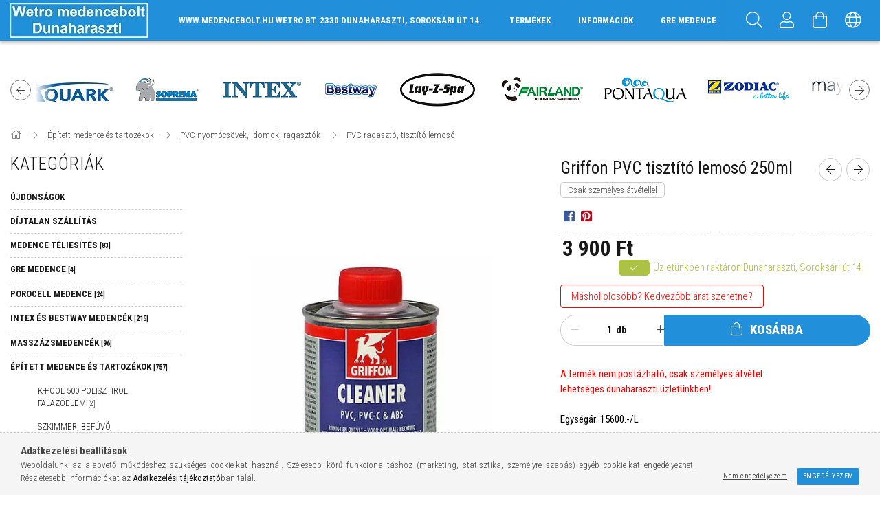

--- FILE ---
content_type: text/html; charset=UTF-8
request_url: https://medencefutar.hu/Griffon-PVC-tisztito-lemoso-250ml
body_size: 31918
content:
<!DOCTYPE html>
<html lang="hu">
<head>
    <meta content="width=device-width, initial-scale=1.0" name="viewport" />
    <link href="https://fonts.googleapis.com/css?family=Roboto+Condensed:300,400,700&display=swap&subset=latin-ext" rel="stylesheet">
    <meta charset="utf-8">
<meta name="description" content="Griffon PVC tisztító lemosó 250ml, A termék nem postázható, csak személyes átvétel lehetséges dunaharaszti üzletünkben! Egységár: 15600.-/L - Kemény PVC, PVC-C ">
<meta name="robots" content="index, follow">
<meta http-equiv="X-UA-Compatible" content="IE=Edge">
<meta property="og:site_name" content="Wetro medence shop" />
<meta property="og:title" content="Griffon PVC tisztító lemosó 250ml - Wetro medence shop">
<meta property="og:description" content="Griffon PVC tisztító lemosó 250ml, A termék nem postázható, csak személyes átvétel lehetséges dunaharaszti üzletünkben! Egységár: 15600.-/L - Kemény PVC, PVC-C ">
<meta property="og:type" content="product">
<meta property="og:url" content="https://medencefutar.hu/Griffon-PVC-tisztito-lemoso-250ml">
<meta property="og:image" content="https://medencefutar.hu/img/9786/089302/089302.jpg">
<meta name="mobile-web-app-capable" content="yes">
<meta name="apple-mobile-web-app-capable" content="yes">
<meta name="MobileOptimized" content="320">
<meta name="HandheldFriendly" content="true">

<title>Griffon PVC tisztító lemosó 250ml - Wetro medence shop</title>


<script>
var service_type="shop";
var shop_url_main="https://medencefutar.hu";
var actual_lang="hu";
var money_len="0";
var money_thousend=" ";
var money_dec=",";
var shop_id=9786;
var unas_design_url="https:"+"/"+"/"+"medencefutar.hu"+"/"+"!common_design"+"/"+"custom"+"/"+"medenceshop.unas.hu"+"/";
var unas_design_code='0';
var unas_base_design_code='1700';
var unas_design_ver=3;
var unas_design_subver=0;
var unas_shop_url='https://medencefutar.hu';
var responsive="yes";
var price_nullcut_disable=1;
var config_plus=new Array();
config_plus['product_tooltip']=1;
config_plus['cart_redirect']=2;
config_plus['money_type']='Ft';
config_plus['money_type_display']='Ft';
var lang_text=new Array();

var UNAS = UNAS || {};
UNAS.shop={"base_url":'https://medencefutar.hu',"domain":'medencefutar.hu',"username":'medenceshop.unas.hu',"id":9786,"lang":'hu',"currency_type":'Ft',"currency_code":'HUF',"currency_rate":'1',"currency_length":0,"base_currency_length":0,"canonical_url":'https://medencefutar.hu/Griffon-PVC-tisztito-lemoso-250ml'};
UNAS.design={"code":'0',"page":'artdet'};
UNAS.api_auth="260d93ae93d4a26543b08823a7fc241f";
UNAS.customer={"email":'',"id":0,"group_id":0,"without_registration":0};
UNAS.shop["category_id"]="694180";
UNAS.shop["sku"]="089302";
UNAS.shop["product_id"]="93470329";
UNAS.shop["only_private_customer_can_purchase"] = false;
 

UNAS.text = {
    "button_overlay_close": `Bezár`,
    "popup_window": `Felugró ablak`,
    "list": `lista`,
    "updating_in_progress": `frissítés folyamatban`,
    "updated": `frissítve`,
    "is_opened": `megnyitva`,
    "is_closed": `bezárva`,
    "deleted": `törölve`,
    "consent_granted": `hozzájárulás megadva`,
    "consent_rejected": `hozzájárulás elutasítva`,
    "field_is_incorrect": `mező hibás`,
    "error_title": `Hiba!`,
    "product_variants": `termék változatok`,
    "product_added_to_cart": `A termék a kosárba került`,
    "product_added_to_cart_with_qty_problem": `A termékből csak [qty_added_to_cart] [qty_unit] került kosárba`,
    "product_removed_from_cart": `A termék törölve a kosárból`,
    "reg_title_name": `Név`,
    "reg_title_company_name": `Cégnév`,
    "number_of_items_in_cart": `Kosárban lévő tételek száma`,
    "cart_is_empty": `A kosár üres`,
    "cart_updated": `A kosár frissült`,
    "mandatory": `Kötelező!`
};


UNAS.text["delete_from_compare"]= `Törlés összehasonlításból`;
UNAS.text["comparison"]= `Összehasonlítás`;

UNAS.text["delete_from_favourites"]= `Törlés a kedvencek közül`;
UNAS.text["add_to_favourites"]= `Kedvencekhez`;








window.lazySizesConfig=window.lazySizesConfig || {};
window.lazySizesConfig.loadMode=1;
window.lazySizesConfig.loadHidden=false;

window.dataLayer = window.dataLayer || [];
function gtag(){dataLayer.push(arguments)};
gtag('js', new Date());
</script>

<script src="https://medencefutar.hu/!common_packages/jquery/jquery-3.2.1.js?mod_time=1759314983"></script>
<script src="https://medencefutar.hu/!common_packages/jquery/plugins/migrate/migrate.js?mod_time=1759314984"></script>
<script src="https://medencefutar.hu/!common_packages/jquery/plugins/autocomplete/autocomplete.js?mod_time=1759314983"></script>
<script src="https://medencefutar.hu/!common_packages/jquery/plugins/cookie/cookie.js?mod_time=1759314984"></script>
<script src="https://medencefutar.hu/!common_packages/jquery/plugins/tools/tools-1.2.7.js?mod_time=1759314984"></script>
<script src="https://medencefutar.hu/!common_packages/jquery/plugins/lazysizes/lazysizes.min.js?mod_time=1759314984"></script>
<script src="https://medencefutar.hu/!common_packages/jquery/own/shop_common/exploded/common.js?mod_time=1769410770"></script>
<script src="https://medencefutar.hu/!common_packages/jquery/own/shop_common/exploded/common_overlay.js?mod_time=1759314983"></script>
<script src="https://medencefutar.hu/!common_packages/jquery/own/shop_common/exploded/common_shop_popup.js?mod_time=1759314983"></script>
<script src="https://medencefutar.hu/!common_packages/jquery/own/shop_common/exploded/common_start_checkout.js?mod_time=1759314983"></script>
<script src="https://medencefutar.hu/!common_packages/jquery/own/shop_common/exploded/design_1500.js?mod_time=1759314983"></script>
<script src="https://medencefutar.hu/!common_packages/jquery/own/shop_common/exploded/function_change_address_on_order_methods.js?mod_time=1759314983"></script>
<script src="https://medencefutar.hu/!common_packages/jquery/own/shop_common/exploded/function_check_password.js?mod_time=1759314983"></script>
<script src="https://medencefutar.hu/!common_packages/jquery/own/shop_common/exploded/function_check_zip.js?mod_time=1767692285"></script>
<script src="https://medencefutar.hu/!common_packages/jquery/own/shop_common/exploded/function_compare.js?mod_time=1759314983"></script>
<script src="https://medencefutar.hu/!common_packages/jquery/own/shop_common/exploded/function_customer_addresses.js?mod_time=1769410770"></script>
<script src="https://medencefutar.hu/!common_packages/jquery/own/shop_common/exploded/function_delivery_point_select.js?mod_time=1759314983"></script>
<script src="https://medencefutar.hu/!common_packages/jquery/own/shop_common/exploded/function_favourites.js?mod_time=1759314983"></script>
<script src="https://medencefutar.hu/!common_packages/jquery/own/shop_common/exploded/function_infinite_scroll.js?mod_time=1759314983"></script>
<script src="https://medencefutar.hu/!common_packages/jquery/own/shop_common/exploded/function_language_and_currency_change.js?mod_time=1759314983"></script>
<script src="https://medencefutar.hu/!common_packages/jquery/own/shop_common/exploded/function_param_filter.js?mod_time=1764233415"></script>
<script src="https://medencefutar.hu/!common_packages/jquery/own/shop_common/exploded/function_postsale.js?mod_time=1759314983"></script>
<script src="https://medencefutar.hu/!common_packages/jquery/own/shop_common/exploded/function_product_print.js?mod_time=1759314983"></script>
<script src="https://medencefutar.hu/!common_packages/jquery/own/shop_common/exploded/function_product_subscription.js?mod_time=1759314983"></script>
<script src="https://medencefutar.hu/!common_packages/jquery/own/shop_common/exploded/function_recommend.js?mod_time=1759314983"></script>
<script src="https://medencefutar.hu/!common_packages/jquery/own/shop_common/exploded/function_saved_cards.js?mod_time=1759314983"></script>
<script src="https://medencefutar.hu/!common_packages/jquery/own/shop_common/exploded/function_saved_filter_delete.js?mod_time=1759314983"></script>
<script src="https://medencefutar.hu/!common_packages/jquery/own/shop_common/exploded/function_search_smart_placeholder.js?mod_time=1759314983"></script>
<script src="https://medencefutar.hu/!common_packages/jquery/own/shop_common/exploded/function_vote.js?mod_time=1759314983"></script>
<script src="https://medencefutar.hu/!common_packages/jquery/own/shop_common/exploded/page_cart.js?mod_time=1767791927"></script>
<script src="https://medencefutar.hu/!common_packages/jquery/own/shop_common/exploded/page_customer_addresses.js?mod_time=1768291153"></script>
<script src="https://medencefutar.hu/!common_packages/jquery/own/shop_common/exploded/page_order_checkout.js?mod_time=1759314983"></script>
<script src="https://medencefutar.hu/!common_packages/jquery/own/shop_common/exploded/page_order_details.js?mod_time=1759314983"></script>
<script src="https://medencefutar.hu/!common_packages/jquery/own/shop_common/exploded/page_order_methods.js?mod_time=1760086915"></script>
<script src="https://medencefutar.hu/!common_packages/jquery/own/shop_common/exploded/page_order_return.js?mod_time=1759314983"></script>
<script src="https://medencefutar.hu/!common_packages/jquery/own/shop_common/exploded/page_order_send.js?mod_time=1759314983"></script>
<script src="https://medencefutar.hu/!common_packages/jquery/own/shop_common/exploded/page_order_subscriptions.js?mod_time=1759314983"></script>
<script src="https://medencefutar.hu/!common_packages/jquery/own/shop_common/exploded/page_order_verification.js?mod_time=1759314983"></script>
<script src="https://medencefutar.hu/!common_packages/jquery/own/shop_common/exploded/page_product_details.js?mod_time=1759314983"></script>
<script src="https://medencefutar.hu/!common_packages/jquery/own/shop_common/exploded/page_product_list.js?mod_time=1759314983"></script>
<script src="https://medencefutar.hu/!common_packages/jquery/own/shop_common/exploded/page_product_reviews.js?mod_time=1759314983"></script>
<script src="https://medencefutar.hu/!common_packages/jquery/own/shop_common/exploded/page_reg.js?mod_time=1759314983"></script>
<script src="https://medencefutar.hu/!common_packages/jquery/plugins/hoverintent/hoverintent.js?mod_time=1759314984"></script>
<script src="https://medencefutar.hu/!common_packages/jquery/own/shop_tooltip/shop_tooltip.js?mod_time=1759314983"></script>
<script src="https://medencefutar.hu/!common_packages/jquery/plugins/responsive_menu/responsive_menu-unas.js?mod_time=1759314984"></script>
<script src="https://medencefutar.hu/!common_design/base/001700/main.js?mod_time=1759314986"></script>
<script src="https://medencefutar.hu/!common_packages/jquery/plugins/photoswipe/photoswipe.min.js?mod_time=1759314984"></script>
<script src="https://medencefutar.hu/!common_packages/jquery/plugins/photoswipe/photoswipe-ui-default.min.js?mod_time=1759314984"></script>
<script src="https://medencefutar.hu/!common_packages/jquery/plugins/slick/slick.js?mod_time=1759314984"></script>

<link href="https://medencefutar.hu/temp/shop_9786_73101024383436e40ab8ff45c8a95ba6.css?mod_time=1769861646" rel="stylesheet" type="text/css">

<link href="https://medencefutar.hu/Griffon-PVC-tisztito-lemoso-250ml" rel="canonical">
    <link id="favicon-32x32" rel="icon" type="image/png" href="https://medencefutar.hu/!common_design/own/image/favicon_32x32.png" sizes="32x32">
    <link id="favicon-192x192" rel="icon" type="image/png" href="https://medencefutar.hu/!common_design/own/image/favicon_192x192.png" sizes="192x192">
            <link rel="apple-touch-icon" href="https://medencefutar.hu/!common_design/own/image/favicon_32x32.png" sizes="32x32">
        <link rel="apple-touch-icon" href="https://medencefutar.hu/!common_design/own/image/favicon_192x192.png" sizes="192x192">
        <script>
        var google_consent=1;
    
        gtag('consent', 'default', {
           'ad_storage': 'denied',
           'ad_user_data': 'denied',
           'ad_personalization': 'denied',
           'analytics_storage': 'denied',
           'functionality_storage': 'denied',
           'personalization_storage': 'denied',
           'security_storage': 'granted'
        });

    
        gtag('consent', 'update', {
           'ad_storage': 'denied',
           'ad_user_data': 'denied',
           'ad_personalization': 'denied',
           'analytics_storage': 'denied',
           'functionality_storage': 'denied',
           'personalization_storage': 'denied',
           'security_storage': 'granted'
        });

        </script>
    	<script>
	/* <![CDATA[ */
	$(document).ready(function() {
       $(document).bind("contextmenu",function(e) {
            return false;
       });
	});
	/* ]]> */
	</script>
		<script>
	/* <![CDATA[ */
	var omitformtags=["input", "textarea", "select"];
	omitformtags=omitformtags.join("|");
		
	function disableselect(e) {
		if (omitformtags.indexOf(e.target.tagName.toLowerCase())==-1) return false;
		if (omitformtags.indexOf(e.target.tagName.toLowerCase())==2) return false;
	}
		
	function reEnable() {
		return true;
	}
		
	if (typeof document.onselectstart!="undefined") {
		document.onselectstart=new Function ("return false");
	} else {
		document.onmousedown=disableselect;
		document.onmouseup=reEnable;
	}
	/* ]]> */
	</script>
	
    
</head>














<body class='design_ver3' id="ud_shop_artdet">
    <div id="fb-root"></div>
    <script>
        window.fbAsyncInit = function() {
            FB.init({
                xfbml            : true,
                version          : 'v22.0'
            });
        };
    </script>
    <script async defer crossorigin="anonymous" src="https://connect.facebook.net/hu_HU/sdk.js"></script>
    <div id="image_to_cart" style="display:none; position:absolute; z-index:100000;"></div>
<div class="overlay_common overlay_warning" id="overlay_cart_add"></div>
<script>$(document).ready(function(){ overlay_init("cart_add",{"onBeforeLoad":false}); });</script>
<div class="overlay_common overlay_ok" id="overlay_cart_add_ok"></div>
<script>$(document).ready(function(){ overlay_init("cart_add_ok",[]); });</script>
<div id="overlay_login_outer"></div>	
	<script>
	$(document).ready(function(){
	    var login_redir_init="";

		$("#overlay_login_outer").overlay({
			onBeforeLoad: function() {
                var login_redir_temp=login_redir_init;
                if (login_redir_act!="") {
                    login_redir_temp=login_redir_act;
                    login_redir_act="";
                }

									$.ajax({
						type: "GET",
						async: true,
						url: "https://medencefutar.hu/shop_ajax/ajax_popup_login.php",
						data: {
							shop_id:"9786",
							lang_master:"hu",
                            login_redir:login_redir_temp,
							explicit:"ok",
							get_ajax:"1"
						},
						success: function(data){
							$("#overlay_login_outer").html(data);
							if (unas_design_ver >= 5) $("#overlay_login_outer").modal('show');
							$('#overlay_login1 input[name=shop_pass_login]').keypress(function(e) {
								var code = e.keyCode ? e.keyCode : e.which;
								if(code.toString() == 13) {		
									document.form_login_overlay.submit();		
								}	
							});	
						}
					});
								},
			top: 50,
			mask: {
	color: "#000000",
	loadSpeed: 200,
	maskId: "exposeMaskOverlay",
	opacity: 0.7
},
			closeOnClick: (config_plus['overlay_close_on_click_forced'] === 1),
			onClose: function(event, overlayIndex) {
				$("#login_redir").val("");
			},
			load: false
		});
		
			});
	function overlay_login() {
		$(document).ready(function(){
			$("#overlay_login_outer").overlay().load();
		});
	}
	function overlay_login_remind() {
        if (unas_design_ver >= 5) {
            $("#overlay_remind").overlay().load();
        } else {
            $(document).ready(function () {
                $("#overlay_login_outer").overlay().close();
                setTimeout('$("#overlay_remind").overlay().load();', 250);
            });
        }
	}

    var login_redir_act="";
    function overlay_login_redir(redir) {
        login_redir_act=redir;
        $("#overlay_login_outer").overlay().load();
    }
	</script>  
	<div class="overlay_common overlay_info" id="overlay_remind"></div>
<script>$(document).ready(function(){ overlay_init("remind",[]); });</script>

	<script>
    	function overlay_login_error_remind() {
		$(document).ready(function(){
			load_login=0;
			$("#overlay_error").overlay().close();
			setTimeout('$("#overlay_remind").overlay().load();', 250);	
		});
	}
	</script>  
	<div class="overlay_common overlay_info" id="overlay_newsletter"></div>
<script>$(document).ready(function(){ overlay_init("newsletter",[]); });</script>

<script>
function overlay_newsletter() {
    $(document).ready(function(){
        $("#overlay_newsletter").overlay().load();
    });
}
</script>
<div class="overlay_common overlay_info" id="overlay_product_subscription"></div>
<script>$(document).ready(function(){ overlay_init("product_subscription",[]); });</script>
<div class="overlay_common overlay_error" id="overlay_script"></div>
<script>$(document).ready(function(){ overlay_init("script",[]); });</script>
    <script>
    $(document).ready(function() {
        $.ajax({
            type: "GET",
            url: "https://medencefutar.hu/shop_ajax/ajax_stat.php",
            data: {master_shop_id:"9786",get_ajax:"1"}
        });
    });
    </script>
    

<div id="container" class="page_shop_artdet_089302 page-box">
	

    <header class="header js-header">
        <div class="header-container container usn">
            <div class="header-inner d-flex no-gutters align-items-center justify-content-between">
                




    

    
        <div class="js-element header_logo_img-container col-auto pr-3 flex-shrink-1 header-logo" data-element-name="header_logo">
            
            <div class="header_logo_1_img-wrapper">
                
                    <a href="https://medencefutar.hu/">
                    <picture>
                        
                        <source media="(max-width: 479.8px)" srcset="https://medencefutar.hu/main_pic/space.gif" data-srcset="https://medencefutar.hu/!common_design/custom/medenceshop.unas.hu/element/layout_hu_header_logo-200x50_1_default.webp?time=1649760634">
                        <source media="(max-width: 767.8px)" srcset="https://medencefutar.hu/main_pic/space.gif" data-srcset="https://medencefutar.hu/!common_design/custom/medenceshop.unas.hu/element/layout_hu_header_logo-200x50_1_default.webp?time=1649760634">
                        <source media="(max-width: 1023.8px)" srcset="https://medencefutar.hu/main_pic/space.gif" data-srcset="https://medencefutar.hu/!common_design/custom/medenceshop.unas.hu/element/layout_hu_header_logo-200x50_1_default.webp?time=1649760634">
                        <img width="200" height="50" class="lazyload" src="https://medencefutar.hu/main_pic/space.gif" data-src="https://medencefutar.hu/!common_design/custom/medenceshop.unas.hu/element/layout_hu_header_logo-200x50_1_default.webp?time=1649760634" alt="">
                    </picture></a>
                    
                
            </div>
            
        </div>
    

                <div class="col header-menus px-4 align-self-stretch d-none d-xl-block">
                    <div class="main-menu h-100 text-center">
                        <ul class="main-menu__list d-xl-inline-flex align-items-center h-100">
                            <li class="menu_item_plus menu_item_1" id="d_menu_item_id_722938"><a href="http://www.google.com/maps/place/Wetro+Bt.+Kertberendezés+és+Uszodatechnika+Dunaharaszti/@47.3682606,19.091611,17z/data=!4m5!3m4!1s0x4741ef1ae91bec41:0x34df2f3ad9511944!8m2!3d47.3682605!4d19.0937997" target="_top">www.medencebolt.hu Wetro Bt. 2330 Dunaharaszti, Soroksári út 14.</a></li><li class="menu_item_plus menu_item_2" id="d_menu_item_id_364312"><a href="https://medencefutar.hu/sct/0/" target="_top">TERMÉKEK</a></li><li class="menu_item_plus menu_item_3" id="d_menu_item_id_324305"><a href="https://medencefutar.hu/shop_contact.php" target="_top">INFORMÁCIÓK</a></li><li class="menu_item_plus menu_item_4" id="d_menu_item_id_608326"><a href="https://medencefutar.hu/gremedence" target="_top">GRE MEDENCE</a></li><li class="menu_item_plus menu_item_5" id="d_menu_item_id_312925"><a href="https://medencefutar.hu/fogyaszto-barat" target="_top">Képes vásárlói tájékoztató</a></li>
                        </ul>
                    </div>
                </div>
                <div class="col-auto header-buttons align-self-stretch d-flex no-gutters justify-content-end align-items-center">
                    <div class="cat-box js-dropdown-container d-flex align-items-center align-self-stretch">
                        <button class="cat-box__btn cat-box__btn--mobile header-btn js-dropdown--btn dropdown--btn d-xl-none">
                            <span class="cat-box__btn-icon header-icon"><span></span><span></span><span></span><span></span></span>
                        </button>
                        <div class="cat-box__dropdown dropdown--content js-dropdown--content">
                            <div class="cat-box--mobile h-100">
                                <div id="responsive_cat_menu"><div id="responsive_cat_menu_content"><script>var responsive_menu='$(\'#responsive_cat_menu ul\').responsive_menu({ajax_type: "GET",ajax_param_str: "cat_key|aktcat",ajax_url: "https://medencefutar.hu/shop_ajax/ajax_box_cat.php",ajax_data: "master_shop_id=9786&lang_master=hu&get_ajax=1&type=responsive_call&box_var_name=shop_cat&box_var_already=no&box_var_responsive=yes&box_var_scroll_top=no&box_var_section=content&box_var_highlight=yes&box_var_type=normal&box_var_multilevel_id=responsive_cat_menu",menu_id: "responsive_cat_menu",scroll_top: "no"});'; </script><div class="responsive_menu"><div class="responsive_menu_nav"><div class="responsive_menu_navtop"><div class="responsive_menu_back "></div><div class="responsive_menu_title ">&nbsp;</div><div class="responsive_menu_close "></div></div><div class="responsive_menu_navbottom"></div></div><div class="responsive_menu_content"><ul style="display:none;"><li><a href="https://medencefutar.hu/shop_artspec.php?artspec=2" class="text_small">Újdonságok</a></li><li><a href="https://medencefutar.hu/shop_artspec.php?artspec=3" class="text_small">Díjtalan szállítás</a></li><li><div class="next_level_arrow"></div><span class="ajax_param">203864|694180</span><a href="https://medencefutar.hu/medence_teliesites" class="text_small has_child resp_clickable" onclick="return false;">Medence téliesítés <span class='box_cat_num'>[83]</span></a></li><li><div class="next_level_arrow"></div><span class="ajax_param">961682|694180</span><a href="https://medencefutar.hu/gremedence" class="text_small has_child resp_clickable" onclick="return false;">GRE MEDENCE <span class='box_cat_num'>[4]</span></a></li><li><div class="next_level_arrow"></div><span class="ajax_param">148703|694180</span><a href="https://medencefutar.hu/porocell_pool_system_medence" class="text_small has_child resp_clickable" onclick="return false;">Porocell medence <span class='box_cat_num'>[24]</span></a></li><li><div class="next_level_arrow"></div><span class="ajax_param">260810|694180</span><a href="https://medencefutar.hu/mobil_medence" class="text_small has_child resp_clickable" onclick="return false;">Intex és Bestway medencék <span class='box_cat_num'>[215]</span></a></li><li><div class="next_level_arrow"></div><span class="ajax_param">486688|694180</span><a href="https://medencefutar.hu/sct/486688/Masszazsmedencek" class="text_small has_child resp_clickable" onclick="return false;">Masszázsmedencék <span class='box_cat_num'>[96]</span></a></li><li class="active_menu"><div class="next_level_arrow"></div><span class="ajax_param">474314|694180</span><a href="https://medencefutar.hu/Epitett-medence-es-tartozekok" class="text_small has_child resp_clickable" onclick="return false;">Épített medence és tartozékok <span class='box_cat_num'>[757]</span></a></li><li><div class="next_level_arrow"></div><span class="ajax_param">901209|694180</span><a href="https://medencefutar.hu/medence_vizforgato_szivattyuk_szuroberendezesek" class="text_small has_child resp_clickable" onclick="return false;">Vízforgató szivattyú, szűrőszett <span class='box_cat_num'>[665]</span></a></li><li><div class="next_level_arrow"></div><span class="ajax_param">973507|694180</span><a href="https://medencefutar.hu/medence_folia" class="text_small has_child resp_clickable" onclick="return false;">Medence fólia <span class='box_cat_num'>[336]</span></a></li><li><div class="next_level_arrow"></div><span class="ajax_param">471125|694180</span><a href="https://medencefutar.hu/medence_letra_korlat" class="text_small has_child resp_clickable" onclick="return false;">Medence létra, korlát <span class='box_cat_num'>[46]</span></a></li><li><div class="next_level_arrow"></div><span class="ajax_param">929694|694180</span><a href="https://medencefutar.hu/medencefutes" class="text_small has_child resp_clickable" onclick="return false;">Medencefűtés <span class='box_cat_num'>[143]</span></a></li><li><div class="next_level_arrow"></div><span class="ajax_param">160341|694180</span><a href="https://medencefutar.hu/sct/160341/Medence-hoszivattyu" class="text_small has_child resp_clickable" onclick="return false;">Medence hőszivattyú <span class='box_cat_num'>[81]</span></a></li><li><div class="next_level_arrow"></div><span class="ajax_param">103086|694180</span><a href="https://medencefutar.hu/medence_vilagitas" class="text_small has_child resp_clickable" onclick="return false;">Medence világítás <span class='box_cat_num'>[92]</span></a></li><li><div class="next_level_arrow"></div><span class="ajax_param">520821|694180</span><a href="https://medencefutar.hu/medence_karbantartas" class="text_small has_child resp_clickable" onclick="return false;">Medence karbantartás <span class='box_cat_num'>[241]</span></a></li><li><div class="next_level_arrow"></div><span class="ajax_param">269248|694180</span><a href="https://medencefutar.hu/automata-medence-porszivo-medencerobot" class="text_small has_child resp_clickable" onclick="return false;">Automata medence porszívó <span class='box_cat_num'>[77]</span></a></li><li><div class="next_level_arrow"></div><span class="ajax_param">785297|694180</span><a href="https://medencefutar.hu/uszodavegyszer_vizelemzo" class="text_small has_child resp_clickable" onclick="return false;">Uszodavegyszer, vegyszeradagoló, vízelemző, alternatív vízkezelés <span class='box_cat_num'>[215]</span></a></li><li><div class="next_level_arrow"></div><span class="ajax_param">340670|694180</span><a href="https://medencefutar.hu/medence_komfortnovelo_berendezesek" class="text_small has_child resp_clickable" onclick="return false;">Komfortnövelő berendezések <span class='box_cat_num'>[126]</span></a></li><li><div class="next_level_arrow"></div><span class="ajax_param">696734|694180</span><a href="https://medencefutar.hu/szolartakaro" class="text_small has_child resp_clickable" onclick="return false;">Szolártakaró <span class='box_cat_num'>[59]</span></a></li><li><div class="next_level_arrow"></div><span class="ajax_param">550392|694180</span><a href="https://medencefutar.hu/medence_vedotakaro" class="text_small has_child resp_clickable" onclick="return false;">Védőtakaró <span class='box_cat_num'>[40]</span></a></li><li><span class="ajax_param">590715|694180</span><a href="https://medencefutar.hu/szolarzuhany" class="text_small resp_clickable" onclick="return false;">Szolárzuhany <span class='box_cat_num'>[8]</span></a></li><li><span class="ajax_param">324987|694180</span><a href="https://medencefutar.hu/Felfujhato-strandcikkek" class="text_small resp_clickable" onclick="return false;">Strandcikkek <span class='box_cat_num'>[36]</span></a></li><li class="responsive_menu_item_page"><span class="ajax_param">9999999722938|0</span><a href="http://www.google.com/maps/place/Wetro+Bt.+Kertberendezés+és+Uszodatechnika+Dunaharaszti/@47.3682606,19.091611,17z/data=!4m5!3m4!1s0x4741ef1ae91bec41:0x34df2f3ad9511944!8m2!3d47.3682605!4d19.0937997" class="text_small responsive_menu_page resp_clickable" onclick="return false;" target="_top">www.medencebolt.hu Wetro Bt. 2330 Dunaharaszti, Soroksári út 14.</a></li><li class="responsive_menu_item_page"><span class="ajax_param">9999999364312|0</span><a href="https://medencefutar.hu/sct/0/" class="text_small responsive_menu_page resp_clickable" onclick="return false;" target="_top">TERMÉKEK</a></li><li class="responsive_menu_item_page"><span class="ajax_param">9999999324305|0</span><a href="https://medencefutar.hu/shop_contact.php" class="text_small responsive_menu_page resp_clickable" onclick="return false;" target="_top">INFORMÁCIÓK</a></li><li class="responsive_menu_item_page"><span class="ajax_param">9999999608326|0</span><a href="https://medencefutar.hu/gremedence" class="text_small responsive_menu_page resp_clickable" onclick="return false;" target="_top">GRE MEDENCE</a></li><li class="responsive_menu_item_page"><span class="ajax_param">9999999312925|0</span><a href="https://medencefutar.hu/fogyaszto-barat" class="text_small responsive_menu_page resp_clickable" onclick="return false;" target="_top">Képes vásárlói tájékoztató</a></li></ul></div></div></div></div>
                            </div>
                        </div>
                    </div>
                    <div class="search js-dropdown-container d-flex align-items-center align-self-stretch browser-is-chrome">
    <button class="search__btn header-btn js-dropdown--btn dropdown--btn" aria-label="Keresés">
        <span class="search__icon icon--search header-icon"></span>
    </button>
    <div class="search__content-wrap js-dropdown--content dropdown--content">
        <div id="box_search_content" class="position-relative">
            <form name="form_include_search" id="form_include_search" action="https://medencefutar.hu/shop_search.php" method="get">
                <input data-stay-visible-breakpoint="10000" name="search" id="box_search_input" value=""
                       type="text" pattern=".{3,100}" maxlength="100" class="text_small ac_input js-search-input"
                       title="Hosszabb kereső kifejezést írjon be!" placeholder="Keresés"
                       autocomplete="off" required
                >
                <div class="search__search-btn-outer">
                    <button class="search__search-btn btn--text text-center icon--arrow-right" type="submit" title="Keresés"></button>
                </div>
                <div class="search__loading">
                    <div class="loading-spinner--small"></div>
                </div>
            </form>
            <div class="ac_results"></div>
        </div>
    </div>
</div>
<script>
    $(document).ready(function(){
        $(document).on('smartSearchInputLoseFocus', function(){
            if ($('.js-search-smart-autocomplete').length>0) {
                setTimeout(function () {
                    let height = $(window).height() - ($('.js-search-smart-autocomplete').offset().top - $(window).scrollTop()) - 20;
                    $('.search-smart-autocomplete').css('max-height', height + 'px');
                }, 300);
            }
        });
    });
</script>


                    


    
        <div class="profile js-dropdown-container d-flex align-items-center align-self-stretch">
            <button class="profile__btn header-btn js-profile-btn js-dropdown--btn dropdown--btn" aria-label="Profil" id="profile__btn">
                <span class="profile__btn-icon header-icon icon--head"></span>
            </button>
            

            
                <div class="profile__dropdown dropdown--content dropdown--content-r js-dropdown--content">
                    

                    

                        <form name="form_login" action="https://medencefutar.hu/shop_logincheck.php" method="post"><input name="file_back" type="hidden" value="/Griffon-PVC-tisztito-lemoso-250ml"><input type="hidden" name="login_redir" value="" id="login_redir">
                        <div class="login-box__form-inner border-bottom py-3 px-4">
                             <input name="shop_user_login" id="shop_user_login" type="text" maxlength="100" class="mb-3" placeholder="Email" autocapitalize="off">
                             <input name="shop_pass_login" id="shop_pass_login" type="password" maxlength="100" class="mb-3" placeholder="Jelszó" autocapitalize="off">

                            <div class="login-box__login-buttons d-flex mb-3">
                                

                                
                                <iframe class="google_login mr-2 overflow-hidden" src="https://cluster4.unas.hu/shop_google_login.php?url=https%3A%2F%2Fmedencefutar.hu&text=Bel%C3%A9p%C3%A9s+Google+fi%C3%B3kkal&type=&align=center&design=%2Fcustom%2Fmedenceshop.unas.hu%2F"></iframe>
                                
                                <button class="flex-grow-1 btn btn--primary" type="submit">Belép</button>
                            </div>
                        </div>
                        </form>

                        <div class="login-box__other-buttons pt-4 px-4">
                            
                            <div class="btn-wrap">
                                <button type="button" class="login-box__remind-btn btn--link" onclick="overlay_login_remind()">Elfelejtettem a jelszavamat</button>
                            </div>
                            
                            <div class="btn-wrap">
                                <a class="login-box__reg-btn btn btn--link" href="https://medencefutar.hu/shop_reg.php?no_reg=0">Regisztráció</a>
                            </div>
                        </div>
                    
				</div>
            
        </div>
    

                    


    <div id='box_cart_content' class='cart d-flex align-items-center align-self-stretch js-dropdown-container'>



<button class="cart-box__btn header-btn js-dropdown--btn dropdown--btn" aria-label="Kosár megtekintése">
    <span class="cart-box__btn-icon header-icon icon--cart">
        
    </span>
</button>
<div class='dropdown--content dropdown--content-r js-dropdown--content cart-box__dropdown'>

    

    
        <div class="cart-box__empty">
            
                <span class="cart-box__empty-text">A kosár üres.</span>
            

            

            <a class="cart-box__jump-to-products-btn btn--link color--primary" href="https://medencefutar.hu/sct/0/">Vásárláshoz kattintson ide!</a>

            
        </div>
    
</div>





</div>


                    <div class="lang-and-cur js-lang-and-cur js-dropdown-container align-items-center align-self-stretch">
                        <button class="lang-and-cur__btn header-btn js-dropdown--btn dropdown--btn">
                            <span class="lang-and-cur__btn-icon icon--globe header-icon"></span>
                        </button>
                        <div class="lang-and-cur__dropdown dropdown--content dropdown--content-r js-dropdown--content text-center">
                            <div class="lang">
                                <div class="lang__content py-3">
<div class='lang__content-inner box_content' id='box_lang_content' >
    
        <div class='lang__flag-list fs-0'>
            
                <a id="box_lang_hu" data-lang="hu" href="#" data-uri="/Griffon-PVC-tisztito-lemoso-250ml" onclick="location.href='https://medencefutar.hu'+$(this).data('uri')" class="text_small box_lang_a_select" title="Magyar" rel="nofollow"><img src="https://medencefutar.hu/!common_design/own/image/icon/flag/30x22/hu.gif" alt="Magyar" title="Magyar"  width="30"  height="22"  class="box_lang_flag_select" /></a>
            
                <a id="box_lang_ro" data-lang="ro" href="#" data-uri="/ro/Griffon-PVC-tisztito-lemoso-250ml" onclick="location.href='https://medencefutar.hu'+$(this).data('uri')" class="text_small" title="Română" rel="nofollow"><img src="https://medencefutar.hu/!common_design/own/image/icon/flag/30x22/ro.gif" alt="Română" title="Română"  width="30"  height="22"  class="box_lang_flag" /></a>
            
                <a id="box_lang_it" data-lang="it" href="#" data-uri="/it/Griffon-PVC-tisztito-lemoso-250ml" onclick="location.href='https://medencefutar.hu'+$(this).data('uri')" class="text_small" title="Italiano" rel="nofollow"><img src="https://medencefutar.hu/!common_design/own/image/icon/flag/30x22/it.gif" alt="Italiano" title="Italiano"  width="30"  height="22"  class="box_lang_flag" /></a>
            
        </div>
    
</div>
</div>
                            </div>
                            <div class="currency">
                                <div class="currency__content pt-3"></div>
                            </div>
                        </div>
                    </div>
                </div>
            </div>
        </div>
    </header>

    <div class="content container py-3 py-sm-4 js-content">
        




    

    
    <div class="js-element start_brand_slider py-5 slick-indent slick-arrow--middle slick-arrow--small slick-gap slick-fade" data-element-name="start_brand_slider">
        <div class="start_brand_slider__container">
            

            <div class="start_brand_slider__elements">
                
                <div class="start_brand_slider__element start_brand_slider__element--1 element-1">
                    
                    <div class="element__img-outer">
                        <div class="element__img-wrapper">
                            
                            <a class="element__link" href="https://medencefutar.hu/intex-medence-es-alkatresz">
                            
                            <picture>
                                
                                <source width="120" height="29" media="(max-width: 479.8px)"
                                        srcset="https://medencefutar.hu/main_pic/space.gif" data-srcset="https://medencefutar.hu/!common_design/custom/medenceshop.unas.hu/element/layout_hu_start_brand_slider_1_default.png?time=1681390676 1x">
                                

                                
                                <source width="120" height="29" media="(max-width: 767.8px)"
                                        srcset="https://medencefutar.hu/main_pic/space.gif" data-srcset="https://medencefutar.hu/!common_design/custom/medenceshop.unas.hu/element/layout_hu_start_brand_slider_1_default.png?time=1681390676 1x">
                                

                                
                                <source width="120" height="29" media="(max-width: 1023.8px)"
                                        srcset="https://medencefutar.hu/main_pic/space.gif" data-srcset="https://medencefutar.hu/!common_design/custom/medenceshop.unas.hu/element/layout_hu_start_brand_slider_1_default.png?time=1681390676 1x">
                                
                                <source width="120" height="29"
                                        srcset="https://medencefutar.hu/main_pic/space.gif" data-srcset="https://medencefutar.hu/!common_design/custom/medenceshop.unas.hu/element/layout_hu_start_brand_slider_1_default.png?time=1681390676 1x">
                                <img width="120" height="29" class="element__img lazyload" src="https://medencefutar.hu/main_pic/space.gif" data-src="https://medencefutar.hu/!common_design/custom/medenceshop.unas.hu/element/layout_hu_start_brand_slider_1_default.png?time=1681390676"
                                     alt="Wetro medence shop">
                             </picture>
                            
                            </a>
                            
                        </div>
                    </div>
                    

                    
                </div>
                
                <div class="start_brand_slider__element start_brand_slider__element--2 element-2">
                    
                    <div class="element__img-outer">
                        <div class="element__img-wrapper">
                            
                            <a class="element__link" href="https://medencefutar.hu/bestway_medence">
                            
                            <picture>
                                
                                <source width="78" height="25" media="(max-width: 479.8px)"
                                        srcset="https://medencefutar.hu/main_pic/space.gif" data-srcset="https://medencefutar.hu/!common_design/custom/medenceshop.unas.hu/element/layout_hu_start_brand_slider_2_default.png?time=1681390676 1x">
                                

                                
                                <source width="78" height="25" media="(max-width: 767.8px)"
                                        srcset="https://medencefutar.hu/main_pic/space.gif" data-srcset="https://medencefutar.hu/!common_design/custom/medenceshop.unas.hu/element/layout_hu_start_brand_slider_2_default.png?time=1681390676 1x">
                                

                                
                                <source width="78" height="25" media="(max-width: 1023.8px)"
                                        srcset="https://medencefutar.hu/main_pic/space.gif" data-srcset="https://medencefutar.hu/!common_design/custom/medenceshop.unas.hu/element/layout_hu_start_brand_slider_2_default.png?time=1681390676 1x">
                                
                                <source width="78" height="25"
                                        srcset="https://medencefutar.hu/main_pic/space.gif" data-srcset="https://medencefutar.hu/!common_design/custom/medenceshop.unas.hu/element/layout_hu_start_brand_slider_2_default.png?time=1681390676 1x">
                                <img width="78" height="25" class="element__img lazyload" src="https://medencefutar.hu/main_pic/space.gif" data-src="https://medencefutar.hu/!common_design/custom/medenceshop.unas.hu/element/layout_hu_start_brand_slider_2_default.png?time=1681390676"
                                     alt="Wetro medence shop">
                             </picture>
                            
                            </a>
                            
                        </div>
                    </div>
                    

                    
                </div>
                
                <div class="start_brand_slider__element start_brand_slider__element--3 element-3">
                    
                    <div class="element__img-outer">
                        <div class="element__img-wrapper">
                            
                            <a class="element__link" href="https://medencefutar.hu/bestway_lay_z_spa_masszazsmedence">
                            
                            <picture>
                                
                                <source width="120" height="53" media="(max-width: 479.8px)"
                                        srcset="https://medencefutar.hu/main_pic/space.gif" data-srcset="https://medencefutar.hu/!common_design/custom/medenceshop.unas.hu/element/layout_hu_start_brand_slider_3_default.webp?time=1681390676 1x">
                                

                                
                                <source width="120" height="53" media="(max-width: 767.8px)"
                                        srcset="https://medencefutar.hu/main_pic/space.gif" data-srcset="https://medencefutar.hu/!common_design/custom/medenceshop.unas.hu/element/layout_hu_start_brand_slider_3_default.webp?time=1681390676 1x">
                                

                                
                                <source width="120" height="53" media="(max-width: 1023.8px)"
                                        srcset="https://medencefutar.hu/main_pic/space.gif" data-srcset="https://medencefutar.hu/!common_design/custom/medenceshop.unas.hu/element/layout_hu_start_brand_slider_3_default.webp?time=1681390676 1x">
                                
                                <source width="120" height="53"
                                        srcset="https://medencefutar.hu/main_pic/space.gif" data-srcset="https://medencefutar.hu/!common_design/custom/medenceshop.unas.hu/element/layout_hu_start_brand_slider_3_default.webp?time=1681390676 1x">
                                <img width="120" height="53" class="element__img lazyload" src="https://medencefutar.hu/main_pic/space.gif" data-src="https://medencefutar.hu/!common_design/custom/medenceshop.unas.hu/element/layout_hu_start_brand_slider_3_default.webp?time=1681390676"
                                     alt="Wetro medence shop">
                             </picture>
                            
                            </a>
                            
                        </div>
                    </div>
                    

                    
                </div>
                
                <div class="start_brand_slider__element start_brand_slider__element--4 element-4">
                    
                    <div class="element__img-outer">
                        <div class="element__img-wrapper">
                            
                            <a class="element__link" href="https://medencefutar.hu/medence_hoszivattyu">
                            
                            <picture>
                                
                                <source width="120" height="39" media="(max-width: 479.8px)"
                                        srcset="https://medencefutar.hu/main_pic/space.gif" data-srcset="https://medencefutar.hu/!common_design/custom/medenceshop.unas.hu/element/layout_hu_start_brand_slider_4_default.png?time=1681390676 1x">
                                

                                
                                <source width="120" height="39" media="(max-width: 767.8px)"
                                        srcset="https://medencefutar.hu/main_pic/space.gif" data-srcset="https://medencefutar.hu/!common_design/custom/medenceshop.unas.hu/element/layout_hu_start_brand_slider_4_default.png?time=1681390676 1x">
                                

                                
                                <source width="120" height="39" media="(max-width: 1023.8px)"
                                        srcset="https://medencefutar.hu/main_pic/space.gif" data-srcset="https://medencefutar.hu/!common_design/custom/medenceshop.unas.hu/element/layout_hu_start_brand_slider_4_default.png?time=1681390676 1x">
                                
                                <source width="120" height="39"
                                        srcset="https://medencefutar.hu/main_pic/space.gif" data-srcset="https://medencefutar.hu/!common_design/custom/medenceshop.unas.hu/element/layout_hu_start_brand_slider_4_default.png?time=1681390676 1x">
                                <img width="120" height="39" class="element__img lazyload" src="https://medencefutar.hu/main_pic/space.gif" data-src="https://medencefutar.hu/!common_design/custom/medenceshop.unas.hu/element/layout_hu_start_brand_slider_4_default.png?time=1681390676"
                                     alt="Wetro medence shop">
                             </picture>
                            
                            </a>
                            
                        </div>
                    </div>
                    

                    
                </div>
                
                <div class="start_brand_slider__element start_brand_slider__element--5 element-5">
                    
                    <div class="element__img-outer">
                        <div class="element__img-wrapper">
                            
                            <a class="element__link" href="https://medencefutar.hu/pontaqua_medencevegyszer">
                            
                            <picture>
                                
                                <source width="120" height="37" media="(max-width: 479.8px)"
                                        srcset="https://medencefutar.hu/main_pic/space.gif" data-srcset="https://medencefutar.hu/!common_design/custom/medenceshop.unas.hu/element/layout_hu_start_brand_slider_5_default.png?time=1681390676 1x">
                                

                                
                                <source width="120" height="37" media="(max-width: 767.8px)"
                                        srcset="https://medencefutar.hu/main_pic/space.gif" data-srcset="https://medencefutar.hu/!common_design/custom/medenceshop.unas.hu/element/layout_hu_start_brand_slider_5_default.png?time=1681390676 1x">
                                

                                
                                <source width="120" height="37" media="(max-width: 1023.8px)"
                                        srcset="https://medencefutar.hu/main_pic/space.gif" data-srcset="https://medencefutar.hu/!common_design/custom/medenceshop.unas.hu/element/layout_hu_start_brand_slider_5_default.png?time=1681390676 1x">
                                
                                <source width="120" height="37"
                                        srcset="https://medencefutar.hu/main_pic/space.gif" data-srcset="https://medencefutar.hu/!common_design/custom/medenceshop.unas.hu/element/layout_hu_start_brand_slider_5_default.png?time=1681390676 1x">
                                <img width="120" height="37" class="element__img lazyload" src="https://medencefutar.hu/main_pic/space.gif" data-src="https://medencefutar.hu/!common_design/custom/medenceshop.unas.hu/element/layout_hu_start_brand_slider_5_default.png?time=1681390676"
                                     alt="Wetro medence shop">
                             </picture>
                            
                            </a>
                            
                        </div>
                    </div>
                    

                    
                </div>
                
                <div class="start_brand_slider__element start_brand_slider__element--6 element-6">
                    
                    <div class="element__img-outer">
                        <div class="element__img-wrapper">
                            
                            <a class="element__link" href="https://medencefutar.hu/shop_search.php?search=zodiac">
                            
                            <picture>
                                
                                <source width="120" height="30" media="(max-width: 479.8px)"
                                        srcset="https://medencefutar.hu/main_pic/space.gif" data-srcset="https://medencefutar.hu/!common_design/custom/medenceshop.unas.hu/element/layout_hu_start_brand_slider_6_default.png?time=1681390676 1x">
                                

                                
                                <source width="120" height="30" media="(max-width: 767.8px)"
                                        srcset="https://medencefutar.hu/main_pic/space.gif" data-srcset="https://medencefutar.hu/!common_design/custom/medenceshop.unas.hu/element/layout_hu_start_brand_slider_6_default.png?time=1681390676 1x">
                                

                                
                                <source width="120" height="30" media="(max-width: 1023.8px)"
                                        srcset="https://medencefutar.hu/main_pic/space.gif" data-srcset="https://medencefutar.hu/!common_design/custom/medenceshop.unas.hu/element/layout_hu_start_brand_slider_6_default.png?time=1681390676 1x">
                                
                                <source width="120" height="30"
                                        srcset="https://medencefutar.hu/main_pic/space.gif" data-srcset="https://medencefutar.hu/!common_design/custom/medenceshop.unas.hu/element/layout_hu_start_brand_slider_6_default.png?time=1681390676 1x">
                                <img width="120" height="30" class="element__img lazyload" src="https://medencefutar.hu/main_pic/space.gif" data-src="https://medencefutar.hu/!common_design/custom/medenceshop.unas.hu/element/layout_hu_start_brand_slider_6_default.png?time=1681390676"
                                     alt="Wetro medence shop">
                             </picture>
                            
                            </a>
                            
                        </div>
                    </div>
                    

                    
                </div>
                
                <div class="start_brand_slider__element start_brand_slider__element--7 element-7">
                    
                    <div class="element__img-outer">
                        <div class="element__img-wrapper">
                            
                            <a class="element__link" href="https://medencefutar.hu/shop_search.php?search=maytronics">
                            
                            <picture>
                                
                                <source width="150" height="39" media="(max-width: 479.8px)"
                                        srcset="https://medencefutar.hu/main_pic/space.gif" data-srcset="https://medencefutar.hu/!common_design/custom/medenceshop.unas.hu/element/layout_hu_start_brand_slider_7_default.png?time=1681390676 1x">
                                

                                
                                <source width="150" height="39" media="(max-width: 767.8px)"
                                        srcset="https://medencefutar.hu/main_pic/space.gif" data-srcset="https://medencefutar.hu/!common_design/custom/medenceshop.unas.hu/element/layout_hu_start_brand_slider_7_default.png?time=1681390676 1x">
                                

                                
                                <source width="150" height="39" media="(max-width: 1023.8px)"
                                        srcset="https://medencefutar.hu/main_pic/space.gif" data-srcset="https://medencefutar.hu/!common_design/custom/medenceshop.unas.hu/element/layout_hu_start_brand_slider_7_default.png?time=1681390676 1x">
                                
                                <source width="150" height="39"
                                        srcset="https://medencefutar.hu/main_pic/space.gif" data-srcset="https://medencefutar.hu/!common_design/custom/medenceshop.unas.hu/element/layout_hu_start_brand_slider_7_default.png?time=1681390676 1x">
                                <img width="150" height="39" class="element__img lazyload" src="https://medencefutar.hu/main_pic/space.gif" data-src="https://medencefutar.hu/!common_design/custom/medenceshop.unas.hu/element/layout_hu_start_brand_slider_7_default.png?time=1681390676"
                                     alt="Wetro medence shop">
                             </picture>
                            
                            </a>
                            
                        </div>
                    </div>
                    

                    
                </div>
                
                <div class="start_brand_slider__element start_brand_slider__element--8 element-8">
                    
                    <div class="element__img-outer">
                        <div class="element__img-wrapper">
                            
                            <a class="element__link" href="https://medencefutar.hu/shop_search.php?search=astral">
                            
                            <picture>
                                
                                <source width="120" height="18" media="(max-width: 479.8px)"
                                        srcset="https://medencefutar.hu/main_pic/space.gif" data-srcset="https://medencefutar.hu/!common_design/custom/medenceshop.unas.hu/element/layout_hu_start_brand_slider_8_default.webp?time=1681390676 1x">
                                

                                
                                <source width="120" height="18" media="(max-width: 767.8px)"
                                        srcset="https://medencefutar.hu/main_pic/space.gif" data-srcset="https://medencefutar.hu/!common_design/custom/medenceshop.unas.hu/element/layout_hu_start_brand_slider_8_default.webp?time=1681390676 1x">
                                

                                
                                <source width="120" height="18" media="(max-width: 1023.8px)"
                                        srcset="https://medencefutar.hu/main_pic/space.gif" data-srcset="https://medencefutar.hu/!common_design/custom/medenceshop.unas.hu/element/layout_hu_start_brand_slider_8_default.webp?time=1681390676 1x">
                                
                                <source width="120" height="18"
                                        srcset="https://medencefutar.hu/main_pic/space.gif" data-srcset="https://medencefutar.hu/!common_design/custom/medenceshop.unas.hu/element/layout_hu_start_brand_slider_8_default.webp?time=1681390676 1x">
                                <img width="120" height="18" class="element__img lazyload" src="https://medencefutar.hu/main_pic/space.gif" data-src="https://medencefutar.hu/!common_design/custom/medenceshop.unas.hu/element/layout_hu_start_brand_slider_8_default.webp?time=1681390676"
                                     alt="Wetro medence shop">
                             </picture>
                            
                            </a>
                            
                        </div>
                    </div>
                    

                    
                </div>
                
                <div class="start_brand_slider__element start_brand_slider__element--9 element-9">
                    
                    <div class="element__img-outer">
                        <div class="element__img-wrapper">
                            
                            <a class="element__link" href="https://medencefutar.hu/shop_search.php?search=aquachek">
                            
                            <picture>
                                
                                <source width="100" height="25" media="(max-width: 479.8px)"
                                        srcset="https://medencefutar.hu/main_pic/space.gif" data-srcset="https://medencefutar.hu/!common_design/custom/medenceshop.unas.hu/element/layout_hu_start_brand_slider_9_default.gif?time=1681390676 1x">
                                

                                
                                <source width="100" height="25" media="(max-width: 767.8px)"
                                        srcset="https://medencefutar.hu/main_pic/space.gif" data-srcset="https://medencefutar.hu/!common_design/custom/medenceshop.unas.hu/element/layout_hu_start_brand_slider_9_default.gif?time=1681390676 1x">
                                

                                
                                <source width="100" height="25" media="(max-width: 1023.8px)"
                                        srcset="https://medencefutar.hu/main_pic/space.gif" data-srcset="https://medencefutar.hu/!common_design/custom/medenceshop.unas.hu/element/layout_hu_start_brand_slider_9_default.gif?time=1681390676 1x">
                                
                                <source width="100" height="25"
                                        srcset="https://medencefutar.hu/main_pic/space.gif" data-srcset="https://medencefutar.hu/!common_design/custom/medenceshop.unas.hu/element/layout_hu_start_brand_slider_9_default.gif?time=1681390676 1x">
                                <img width="100" height="25" class="element__img lazyload" src="https://medencefutar.hu/main_pic/space.gif" data-src="https://medencefutar.hu/!common_design/custom/medenceshop.unas.hu/element/layout_hu_start_brand_slider_9_default.gif?time=1681390676"
                                     alt="Wetro medence shop">
                             </picture>
                            
                            </a>
                            
                        </div>
                    </div>
                    

                    
                </div>
                
                <div class="start_brand_slider__element start_brand_slider__element--10 element-10">
                    
                    <div class="element__img-outer">
                        <div class="element__img-wrapper">
                            
                            <a class="element__link" href="https://medencefutar.hu/hayward_powerline_homokszuros_vizforgato">
                            
                            <picture>
                                
                                <source width="120" height="24" media="(max-width: 479.8px)"
                                        srcset="https://medencefutar.hu/main_pic/space.gif" data-srcset="https://medencefutar.hu/!common_design/custom/medenceshop.unas.hu/element/layout_hu_start_brand_slider_11_default.webp?time=1681390676 1x">
                                

                                
                                <source width="120" height="24" media="(max-width: 767.8px)"
                                        srcset="https://medencefutar.hu/main_pic/space.gif" data-srcset="https://medencefutar.hu/!common_design/custom/medenceshop.unas.hu/element/layout_hu_start_brand_slider_11_default.webp?time=1681390676 1x">
                                

                                
                                <source width="120" height="24" media="(max-width: 1023.8px)"
                                        srcset="https://medencefutar.hu/main_pic/space.gif" data-srcset="https://medencefutar.hu/!common_design/custom/medenceshop.unas.hu/element/layout_hu_start_brand_slider_11_default.webp?time=1681390676 1x">
                                
                                <source width="120" height="24"
                                        srcset="https://medencefutar.hu/main_pic/space.gif" data-srcset="https://medencefutar.hu/!common_design/custom/medenceshop.unas.hu/element/layout_hu_start_brand_slider_11_default.webp?time=1681390676 1x">
                                <img width="120" height="24" class="element__img lazyload" src="https://medencefutar.hu/main_pic/space.gif" data-src="https://medencefutar.hu/!common_design/custom/medenceshop.unas.hu/element/layout_hu_start_brand_slider_11_default.webp?time=1681390676"
                                     alt="Wetro medence shop">
                             </picture>
                            
                            </a>
                            
                        </div>
                    </div>
                    

                    
                </div>
                
                <div class="start_brand_slider__element start_brand_slider__element--11 element-11">
                    
                    <div class="element__img-outer">
                        <div class="element__img-wrapper">
                            
                            <a class="element__link" href="https://medencefutar.hu/Alkorplan-15mm-szoveterositett-medencefolia">
                            
                            <picture>
                                
                                <source width="103" height="25" media="(max-width: 479.8px)"
                                        srcset="https://medencefutar.hu/main_pic/space.gif" data-srcset="https://medencefutar.hu/!common_design/custom/medenceshop.unas.hu/element/layout_hu_start_brand_slider_12_default.gif?time=1681390676 1x">
                                

                                
                                <source width="103" height="25" media="(max-width: 767.8px)"
                                        srcset="https://medencefutar.hu/main_pic/space.gif" data-srcset="https://medencefutar.hu/!common_design/custom/medenceshop.unas.hu/element/layout_hu_start_brand_slider_12_default.gif?time=1681390676 1x">
                                

                                
                                <source width="103" height="25" media="(max-width: 1023.8px)"
                                        srcset="https://medencefutar.hu/main_pic/space.gif" data-srcset="https://medencefutar.hu/!common_design/custom/medenceshop.unas.hu/element/layout_hu_start_brand_slider_12_default.gif?time=1681390676 1x">
                                
                                <source width="103" height="25"
                                        srcset="https://medencefutar.hu/main_pic/space.gif" data-srcset="https://medencefutar.hu/!common_design/custom/medenceshop.unas.hu/element/layout_hu_start_brand_slider_12_default.gif?time=1681390676 1x">
                                <img width="103" height="25" class="element__img lazyload" src="https://medencefutar.hu/main_pic/space.gif" data-src="https://medencefutar.hu/!common_design/custom/medenceshop.unas.hu/element/layout_hu_start_brand_slider_12_default.gif?time=1681390676"
                                     alt="Wetro medence shop">
                             </picture>
                            
                            </a>
                            
                        </div>
                    </div>
                    

                    
                </div>
                
                <div class="start_brand_slider__element start_brand_slider__element--12 element-12">
                    
                    <div class="element__img-outer">
                        <div class="element__img-wrapper">
                            
                            <a class="element__link" href="https://medencefutar.hu/pvc_nyomocsovek_idomok_ragasztok">
                            
                            <picture>
                                
                                <source width="111" height="25" media="(max-width: 479.8px)"
                                        srcset="https://medencefutar.hu/main_pic/space.gif" data-srcset="https://medencefutar.hu/!common_design/custom/medenceshop.unas.hu/element/layout_hu_start_brand_slider_13_default.webp?time=1681390676 1x">
                                

                                
                                <source width="111" height="25" media="(max-width: 767.8px)"
                                        srcset="https://medencefutar.hu/main_pic/space.gif" data-srcset="https://medencefutar.hu/!common_design/custom/medenceshop.unas.hu/element/layout_hu_start_brand_slider_13_default.webp?time=1681390676 1x">
                                

                                
                                <source width="111" height="25" media="(max-width: 1023.8px)"
                                        srcset="https://medencefutar.hu/main_pic/space.gif" data-srcset="https://medencefutar.hu/!common_design/custom/medenceshop.unas.hu/element/layout_hu_start_brand_slider_13_default.webp?time=1681390676 1x">
                                
                                <source width="111" height="25"
                                        srcset="https://medencefutar.hu/main_pic/space.gif" data-srcset="https://medencefutar.hu/!common_design/custom/medenceshop.unas.hu/element/layout_hu_start_brand_slider_13_default.webp?time=1681390676 1x">
                                <img width="111" height="25" class="element__img lazyload" src="https://medencefutar.hu/main_pic/space.gif" data-src="https://medencefutar.hu/!common_design/custom/medenceshop.unas.hu/element/layout_hu_start_brand_slider_13_default.webp?time=1681390676"
                                     alt="Wetro medence shop">
                             </picture>
                            
                            </a>
                            
                        </div>
                    </div>
                    

                    
                </div>
                
                <div class="start_brand_slider__element start_brand_slider__element--13 element-13">
                    
                    <div class="element__img-outer">
                        <div class="element__img-wrapper">
                            
                            <a class="element__link" href="https://medencefutar.hu/szkimmer_falatvezeto_befuvo">
                            
                            <picture>
                                
                                <source width="120" height="44" media="(max-width: 479.8px)"
                                        srcset="https://medencefutar.hu/main_pic/space.gif" data-srcset="https://medencefutar.hu/!common_design/custom/medenceshop.unas.hu/element/layout_hu_start_brand_slider_14_default.webp?time=1681390676 1x">
                                

                                
                                <source width="120" height="44" media="(max-width: 767.8px)"
                                        srcset="https://medencefutar.hu/main_pic/space.gif" data-srcset="https://medencefutar.hu/!common_design/custom/medenceshop.unas.hu/element/layout_hu_start_brand_slider_14_default.webp?time=1681390676 1x">
                                

                                
                                <source width="120" height="44" media="(max-width: 1023.8px)"
                                        srcset="https://medencefutar.hu/main_pic/space.gif" data-srcset="https://medencefutar.hu/!common_design/custom/medenceshop.unas.hu/element/layout_hu_start_brand_slider_14_default.webp?time=1681390676 1x">
                                
                                <source width="120" height="44"
                                        srcset="https://medencefutar.hu/main_pic/space.gif" data-srcset="https://medencefutar.hu/!common_design/custom/medenceshop.unas.hu/element/layout_hu_start_brand_slider_14_default.webp?time=1681390676 1x">
                                <img width="120" height="44" class="element__img lazyload" src="https://medencefutar.hu/main_pic/space.gif" data-src="https://medencefutar.hu/!common_design/custom/medenceshop.unas.hu/element/layout_hu_start_brand_slider_14_default.webp?time=1681390676"
                                     alt="Wetro medence shop">
                             </picture>
                            
                            </a>
                            
                        </div>
                    </div>
                    

                    
                </div>
                
                <div class="start_brand_slider__element start_brand_slider__element--14 element-14">
                    
                    <div class="element__img-outer">
                        <div class="element__img-wrapper">
                            
                            <a class="element__link" href="https://medencefutar.hu/bayrol__medencevegyszer">
                            
                            <picture>
                                
                                <source width="120" height="18" media="(max-width: 479.8px)"
                                        srcset="https://medencefutar.hu/main_pic/space.gif" data-srcset="https://medencefutar.hu/!common_design/custom/medenceshop.unas.hu/element/layout_hu_start_brand_slider_15_default.webp?time=1681390676 1x">
                                

                                
                                <source width="120" height="18" media="(max-width: 767.8px)"
                                        srcset="https://medencefutar.hu/main_pic/space.gif" data-srcset="https://medencefutar.hu/!common_design/custom/medenceshop.unas.hu/element/layout_hu_start_brand_slider_15_default.webp?time=1681390676 1x">
                                

                                
                                <source width="120" height="18" media="(max-width: 1023.8px)"
                                        srcset="https://medencefutar.hu/main_pic/space.gif" data-srcset="https://medencefutar.hu/!common_design/custom/medenceshop.unas.hu/element/layout_hu_start_brand_slider_15_default.webp?time=1681390676 1x">
                                
                                <source width="120" height="18"
                                        srcset="https://medencefutar.hu/main_pic/space.gif" data-srcset="https://medencefutar.hu/!common_design/custom/medenceshop.unas.hu/element/layout_hu_start_brand_slider_15_default.webp?time=1681390676 1x">
                                <img width="120" height="18" class="element__img lazyload" src="https://medencefutar.hu/main_pic/space.gif" data-src="https://medencefutar.hu/!common_design/custom/medenceshop.unas.hu/element/layout_hu_start_brand_slider_15_default.webp?time=1681390676"
                                     alt="Wetro medence shop">
                             </picture>
                            
                            </a>
                            
                        </div>
                    </div>
                    

                    
                </div>
                
                <div class="start_brand_slider__element start_brand_slider__element--15 element-15">
                    
                    <div class="element__img-outer">
                        <div class="element__img-wrapper">
                            
                            <a class="element__link" href="https://medencefutar.hu/uv_fertotlenites_csiratlanito">
                            
                            <picture>
                                
                                <source width="90" height="25" media="(max-width: 479.8px)"
                                        srcset="https://medencefutar.hu/main_pic/space.gif" data-srcset="https://medencefutar.hu/!common_design/custom/medenceshop.unas.hu/element/layout_hu_start_brand_slider_16_default.png?time=1681390676 1x">
                                

                                
                                <source width="90" height="25" media="(max-width: 767.8px)"
                                        srcset="https://medencefutar.hu/main_pic/space.gif" data-srcset="https://medencefutar.hu/!common_design/custom/medenceshop.unas.hu/element/layout_hu_start_brand_slider_16_default.png?time=1681390676 1x">
                                

                                
                                <source width="90" height="25" media="(max-width: 1023.8px)"
                                        srcset="https://medencefutar.hu/main_pic/space.gif" data-srcset="https://medencefutar.hu/!common_design/custom/medenceshop.unas.hu/element/layout_hu_start_brand_slider_16_default.png?time=1681390676 1x">
                                
                                <source width="90" height="25"
                                        srcset="https://medencefutar.hu/main_pic/space.gif" data-srcset="https://medencefutar.hu/!common_design/custom/medenceshop.unas.hu/element/layout_hu_start_brand_slider_16_default.png?time=1681390676 1x">
                                <img width="90" height="25" class="element__img lazyload" src="https://medencefutar.hu/main_pic/space.gif" data-src="https://medencefutar.hu/!common_design/custom/medenceshop.unas.hu/element/layout_hu_start_brand_slider_16_default.png?time=1681390676"
                                     alt="Wetro medence shop">
                             </picture>
                            
                            </a>
                            
                        </div>
                    </div>
                    

                    
                </div>
                
                <div class="start_brand_slider__element start_brand_slider__element--16 element-16">
                    
                    <div class="element__img-outer">
                        <div class="element__img-wrapper">
                            
                            <a class="element__link" href="https://medencefutar.hu/pvc_nyomocsovek_idomok_ragasztok">
                            
                            <picture>
                                
                                <source width="120" height="24" media="(max-width: 479.8px)"
                                        srcset="https://medencefutar.hu/main_pic/space.gif" data-srcset="https://medencefutar.hu/!common_design/custom/medenceshop.unas.hu/element/layout_hu_start_brand_slider_17_default.webp?time=1681390676 1x">
                                

                                
                                <source width="120" height="24" media="(max-width: 767.8px)"
                                        srcset="https://medencefutar.hu/main_pic/space.gif" data-srcset="https://medencefutar.hu/!common_design/custom/medenceshop.unas.hu/element/layout_hu_start_brand_slider_17_default.webp?time=1681390676 1x">
                                

                                
                                <source width="120" height="24" media="(max-width: 1023.8px)"
                                        srcset="https://medencefutar.hu/main_pic/space.gif" data-srcset="https://medencefutar.hu/!common_design/custom/medenceshop.unas.hu/element/layout_hu_start_brand_slider_17_default.webp?time=1681390676 1x">
                                
                                <source width="120" height="24"
                                        srcset="https://medencefutar.hu/main_pic/space.gif" data-srcset="https://medencefutar.hu/!common_design/custom/medenceshop.unas.hu/element/layout_hu_start_brand_slider_17_default.webp?time=1681390676 1x">
                                <img width="120" height="24" class="element__img lazyload" src="https://medencefutar.hu/main_pic/space.gif" data-src="https://medencefutar.hu/!common_design/custom/medenceshop.unas.hu/element/layout_hu_start_brand_slider_17_default.webp?time=1681390676"
                                     alt="Wetro medence shop">
                             </picture>
                            
                            </a>
                            
                        </div>
                    </div>
                    

                    
                </div>
                
                <div class="start_brand_slider__element start_brand_slider__element--17 element-17">
                    
                    <div class="element__img-outer">
                        <div class="element__img-wrapper">
                            
                            <a class="element__link" href="https://medencefutar.hu/elektromos_medencefutes">
                            
                            <picture>
                                
                                <source width="120" height="22" media="(max-width: 479.8px)"
                                        srcset="https://medencefutar.hu/main_pic/space.gif" data-srcset="https://medencefutar.hu/!common_design/custom/medenceshop.unas.hu/element/layout_hu_start_brand_slider_18_default.webp?time=1681390676 1x">
                                

                                
                                <source width="120" height="22" media="(max-width: 767.8px)"
                                        srcset="https://medencefutar.hu/main_pic/space.gif" data-srcset="https://medencefutar.hu/!common_design/custom/medenceshop.unas.hu/element/layout_hu_start_brand_slider_18_default.webp?time=1681390676 1x">
                                

                                
                                <source width="120" height="22" media="(max-width: 1023.8px)"
                                        srcset="https://medencefutar.hu/main_pic/space.gif" data-srcset="https://medencefutar.hu/!common_design/custom/medenceshop.unas.hu/element/layout_hu_start_brand_slider_18_default.webp?time=1681390676 1x">
                                
                                <source width="120" height="22"
                                        srcset="https://medencefutar.hu/main_pic/space.gif" data-srcset="https://medencefutar.hu/!common_design/custom/medenceshop.unas.hu/element/layout_hu_start_brand_slider_18_default.webp?time=1681390676 1x">
                                <img width="120" height="22" class="element__img lazyload" src="https://medencefutar.hu/main_pic/space.gif" data-src="https://medencefutar.hu/!common_design/custom/medenceshop.unas.hu/element/layout_hu_start_brand_slider_18_default.webp?time=1681390676"
                                     alt="Wetro medence shop">
                             </picture>
                            
                            </a>
                            
                        </div>
                    </div>
                    

                    
                </div>
                
                <div class="start_brand_slider__element start_brand_slider__element--18 element-18">
                    
                    <div class="element__img-outer">
                        <div class="element__img-wrapper">
                            
                            <a class="element__link" href="https://medencefutar.hu/Delphin-Spa-vegyszer">
                            
                            <picture>
                                
                                <source width="120" height="31" media="(max-width: 479.8px)"
                                        srcset="https://medencefutar.hu/main_pic/space.gif" data-srcset="https://medencefutar.hu/!common_design/custom/medenceshop.unas.hu/element/layout_hu_start_brand_slider_19_default.webp?time=1681390676 1x">
                                

                                
                                <source width="120" height="31" media="(max-width: 767.8px)"
                                        srcset="https://medencefutar.hu/main_pic/space.gif" data-srcset="https://medencefutar.hu/!common_design/custom/medenceshop.unas.hu/element/layout_hu_start_brand_slider_19_default.webp?time=1681390676 1x">
                                

                                
                                <source width="120" height="31" media="(max-width: 1023.8px)"
                                        srcset="https://medencefutar.hu/main_pic/space.gif" data-srcset="https://medencefutar.hu/!common_design/custom/medenceshop.unas.hu/element/layout_hu_start_brand_slider_19_default.webp?time=1681390676 1x">
                                
                                <source width="120" height="31"
                                        srcset="https://medencefutar.hu/main_pic/space.gif" data-srcset="https://medencefutar.hu/!common_design/custom/medenceshop.unas.hu/element/layout_hu_start_brand_slider_19_default.webp?time=1681390676 1x">
                                <img width="120" height="31" class="element__img lazyload" src="https://medencefutar.hu/main_pic/space.gif" data-src="https://medencefutar.hu/!common_design/custom/medenceshop.unas.hu/element/layout_hu_start_brand_slider_19_default.webp?time=1681390676"
                                     alt="Wetro medence shop">
                             </picture>
                            
                            </a>
                            
                        </div>
                    </div>
                    

                    
                </div>
                
                <div class="start_brand_slider__element start_brand_slider__element--19 element-19">
                    
                    <div class="element__img-outer">
                        <div class="element__img-wrapper">
                            
                            <a class="element__link" href="https://medencefutar.hu/uv_fertotlenites_csiratlanito">
                            
                            <picture>
                                
                                <source width="120" height="26" media="(max-width: 479.8px)"
                                        srcset="https://medencefutar.hu/main_pic/space.gif" data-srcset="https://medencefutar.hu/!common_design/custom/medenceshop.unas.hu/element/layout_hu_start_brand_slider_20_default.png?time=1681390676 1x">
                                

                                
                                <source width="120" height="26" media="(max-width: 767.8px)"
                                        srcset="https://medencefutar.hu/main_pic/space.gif" data-srcset="https://medencefutar.hu/!common_design/custom/medenceshop.unas.hu/element/layout_hu_start_brand_slider_20_default.png?time=1681390676 1x">
                                

                                
                                <source width="120" height="26" media="(max-width: 1023.8px)"
                                        srcset="https://medencefutar.hu/main_pic/space.gif" data-srcset="https://medencefutar.hu/!common_design/custom/medenceshop.unas.hu/element/layout_hu_start_brand_slider_20_default.png?time=1681390676 1x">
                                
                                <source width="120" height="26"
                                        srcset="https://medencefutar.hu/main_pic/space.gif" data-srcset="https://medencefutar.hu/!common_design/custom/medenceshop.unas.hu/element/layout_hu_start_brand_slider_20_default.png?time=1681390676 1x">
                                <img width="120" height="26" class="element__img lazyload" src="https://medencefutar.hu/main_pic/space.gif" data-src="https://medencefutar.hu/!common_design/custom/medenceshop.unas.hu/element/layout_hu_start_brand_slider_20_default.png?time=1681390676"
                                     alt="Wetro medence shop">
                             </picture>
                            
                            </a>
                            
                        </div>
                    </div>
                    

                    
                </div>
                
                <div class="start_brand_slider__element start_brand_slider__element--20 element-20">
                    
                    <div class="element__img-outer">
                        <div class="element__img-wrapper">
                            
                            <a class="element__link" href="https://medencefutar.hu/styropor_okopool_medence">
                            
                            <picture>
                                
                                <source width="120" height="25" media="(max-width: 479.8px)"
                                        srcset="https://medencefutar.hu/main_pic/space.gif" data-srcset="https://medencefutar.hu/!common_design/custom/medenceshop.unas.hu/element/layout_hu_start_brand_slider_21_default.webp?time=1681390676 1x">
                                

                                
                                <source width="120" height="25" media="(max-width: 767.8px)"
                                        srcset="https://medencefutar.hu/main_pic/space.gif" data-srcset="https://medencefutar.hu/!common_design/custom/medenceshop.unas.hu/element/layout_hu_start_brand_slider_21_default.webp?time=1681390676 1x">
                                

                                
                                <source width="120" height="25" media="(max-width: 1023.8px)"
                                        srcset="https://medencefutar.hu/main_pic/space.gif" data-srcset="https://medencefutar.hu/!common_design/custom/medenceshop.unas.hu/element/layout_hu_start_brand_slider_21_default.webp?time=1681390676 1x">
                                
                                <source width="120" height="25"
                                        srcset="https://medencefutar.hu/main_pic/space.gif" data-srcset="https://medencefutar.hu/!common_design/custom/medenceshop.unas.hu/element/layout_hu_start_brand_slider_21_default.webp?time=1681390676 1x">
                                <img width="120" height="25" class="element__img lazyload" src="https://medencefutar.hu/main_pic/space.gif" data-src="https://medencefutar.hu/!common_design/custom/medenceshop.unas.hu/element/layout_hu_start_brand_slider_21_default.webp?time=1681390676"
                                     alt="Wetro medence shop">
                             </picture>
                            
                            </a>
                            
                        </div>
                    </div>
                    

                    
                </div>
                
                <div class="start_brand_slider__element start_brand_slider__element--21 element-21">
                    
                    <div class="element__img-outer">
                        <div class="element__img-wrapper">
                            
                            <a class="element__link" href="https://medencefutar.hu/szkimmer_falatvezeto_befuvo">
                            
                            <picture>
                                
                                <source width="120" height="31" media="(max-width: 479.8px)"
                                        srcset="https://medencefutar.hu/main_pic/space.gif" data-srcset="https://medencefutar.hu/!common_design/custom/medenceshop.unas.hu/element/layout_hu_start_brand_slider_22_default.webp?time=1681390676 1x">
                                

                                
                                <source width="120" height="31" media="(max-width: 767.8px)"
                                        srcset="https://medencefutar.hu/main_pic/space.gif" data-srcset="https://medencefutar.hu/!common_design/custom/medenceshop.unas.hu/element/layout_hu_start_brand_slider_22_default.webp?time=1681390676 1x">
                                

                                
                                <source width="120" height="31" media="(max-width: 1023.8px)"
                                        srcset="https://medencefutar.hu/main_pic/space.gif" data-srcset="https://medencefutar.hu/!common_design/custom/medenceshop.unas.hu/element/layout_hu_start_brand_slider_22_default.webp?time=1681390676 1x">
                                
                                <source width="120" height="31"
                                        srcset="https://medencefutar.hu/main_pic/space.gif" data-srcset="https://medencefutar.hu/!common_design/custom/medenceshop.unas.hu/element/layout_hu_start_brand_slider_22_default.webp?time=1681390676 1x">
                                <img width="120" height="31" class="element__img lazyload" src="https://medencefutar.hu/main_pic/space.gif" data-src="https://medencefutar.hu/!common_design/custom/medenceshop.unas.hu/element/layout_hu_start_brand_slider_22_default.webp?time=1681390676"
                                     alt="Wetro medence shop">
                             </picture>
                            
                            </a>
                            
                        </div>
                    </div>
                    

                    
                </div>
                
                <div class="start_brand_slider__element start_brand_slider__element--22 element-22">
                    
                    <div class="element__img-outer">
                        <div class="element__img-wrapper">
                            
                            <a class="element__link" href="https://medencefutar.hu/Porszivo-tomlok">
                            
                            <picture>
                                
                                <source width="120" height="31" media="(max-width: 479.8px)"
                                        srcset="https://medencefutar.hu/main_pic/space.gif" data-srcset="https://medencefutar.hu/!common_design/custom/medenceshop.unas.hu/element/layout_hu_start_brand_slider_23_default.png?time=1681390676 1x">
                                

                                
                                <source width="120" height="31" media="(max-width: 767.8px)"
                                        srcset="https://medencefutar.hu/main_pic/space.gif" data-srcset="https://medencefutar.hu/!common_design/custom/medenceshop.unas.hu/element/layout_hu_start_brand_slider_23_default.png?time=1681390676 1x">
                                

                                
                                <source width="120" height="31" media="(max-width: 1023.8px)"
                                        srcset="https://medencefutar.hu/main_pic/space.gif" data-srcset="https://medencefutar.hu/!common_design/custom/medenceshop.unas.hu/element/layout_hu_start_brand_slider_23_default.png?time=1681390676 1x">
                                
                                <source width="120" height="31"
                                        srcset="https://medencefutar.hu/main_pic/space.gif" data-srcset="https://medencefutar.hu/!common_design/custom/medenceshop.unas.hu/element/layout_hu_start_brand_slider_23_default.png?time=1681390676 1x">
                                <img width="120" height="31" class="element__img lazyload" src="https://medencefutar.hu/main_pic/space.gif" data-src="https://medencefutar.hu/!common_design/custom/medenceshop.unas.hu/element/layout_hu_start_brand_slider_23_default.png?time=1681390676"
                                     alt="Wetro medence shop">
                             </picture>
                            
                            </a>
                            
                        </div>
                    </div>
                    

                    
                </div>
                
                <div class="start_brand_slider__element start_brand_slider__element--23 element-23">
                    
                    <div class="element__img-outer">
                        <div class="element__img-wrapper">
                            
                            <a class="element__link" href="https://medencefutar.hu/vizelemzo">
                            
                            <picture>
                                
                                <source width="120" height="23" media="(max-width: 479.8px)"
                                        srcset="https://medencefutar.hu/main_pic/space.gif" data-srcset="https://medencefutar.hu/!common_design/custom/medenceshop.unas.hu/element/layout_hu_start_brand_slider_24_default.webp?time=1681390676 1x">
                                

                                
                                <source width="120" height="23" media="(max-width: 767.8px)"
                                        srcset="https://medencefutar.hu/main_pic/space.gif" data-srcset="https://medencefutar.hu/!common_design/custom/medenceshop.unas.hu/element/layout_hu_start_brand_slider_24_default.webp?time=1681390676 1x">
                                

                                
                                <source width="120" height="23" media="(max-width: 1023.8px)"
                                        srcset="https://medencefutar.hu/main_pic/space.gif" data-srcset="https://medencefutar.hu/!common_design/custom/medenceshop.unas.hu/element/layout_hu_start_brand_slider_24_default.webp?time=1681390676 1x">
                                
                                <source width="120" height="23"
                                        srcset="https://medencefutar.hu/main_pic/space.gif" data-srcset="https://medencefutar.hu/!common_design/custom/medenceshop.unas.hu/element/layout_hu_start_brand_slider_24_default.webp?time=1681390676 1x">
                                <img width="120" height="23" class="element__img lazyload" src="https://medencefutar.hu/main_pic/space.gif" data-src="https://medencefutar.hu/!common_design/custom/medenceshop.unas.hu/element/layout_hu_start_brand_slider_24_default.webp?time=1681390676"
                                     alt="Wetro medence shop">
                             </picture>
                            
                            </a>
                            
                        </div>
                    </div>
                    

                    
                </div>
                
                <div class="start_brand_slider__element start_brand_slider__element--24 element-24">
                    
                    <div class="element__img-outer">
                        <div class="element__img-wrapper">
                            
                            <a class="element__link" href="https://medencefutar.hu/vegyszeradagolo">
                            
                            <picture>
                                
                                <source width="120" height="32" media="(max-width: 479.8px)"
                                        srcset="https://medencefutar.hu/main_pic/space.gif" data-srcset="https://medencefutar.hu/!common_design/custom/medenceshop.unas.hu/element/layout_hu_start_brand_slider_25_default.webp?time=1681390676 1x">
                                

                                
                                <source width="120" height="32" media="(max-width: 767.8px)"
                                        srcset="https://medencefutar.hu/main_pic/space.gif" data-srcset="https://medencefutar.hu/!common_design/custom/medenceshop.unas.hu/element/layout_hu_start_brand_slider_25_default.webp?time=1681390676 1x">
                                

                                
                                <source width="120" height="32" media="(max-width: 1023.8px)"
                                        srcset="https://medencefutar.hu/main_pic/space.gif" data-srcset="https://medencefutar.hu/!common_design/custom/medenceshop.unas.hu/element/layout_hu_start_brand_slider_25_default.webp?time=1681390676 1x">
                                
                                <source width="120" height="32"
                                        srcset="https://medencefutar.hu/main_pic/space.gif" data-srcset="https://medencefutar.hu/!common_design/custom/medenceshop.unas.hu/element/layout_hu_start_brand_slider_25_default.webp?time=1681390676 1x">
                                <img width="120" height="32" class="element__img lazyload" src="https://medencefutar.hu/main_pic/space.gif" data-src="https://medencefutar.hu/!common_design/custom/medenceshop.unas.hu/element/layout_hu_start_brand_slider_25_default.webp?time=1681390676"
                                     alt="Wetro medence shop">
                             </picture>
                            
                            </a>
                            
                        </div>
                    </div>
                    

                    
                </div>
                
                <div class="start_brand_slider__element start_brand_slider__element--25 element-25">
                    
                    <div class="element__img-outer">
                        <div class="element__img-wrapper">
                            
                            <a class="element__link" href="https://medencefutar.hu/szkimmer_falatvezeto_befuvo">
                            
                            <picture>
                                
                                <source width="120" height="27" media="(max-width: 479.8px)"
                                        srcset="https://medencefutar.hu/main_pic/space.gif" data-srcset="https://medencefutar.hu/!common_design/custom/medenceshop.unas.hu/element/layout_hu_start_brand_slider_26_default.webp?time=1681390676 1x">
                                

                                
                                <source width="120" height="27" media="(max-width: 767.8px)"
                                        srcset="https://medencefutar.hu/main_pic/space.gif" data-srcset="https://medencefutar.hu/!common_design/custom/medenceshop.unas.hu/element/layout_hu_start_brand_slider_26_default.webp?time=1681390676 1x">
                                

                                
                                <source width="120" height="27" media="(max-width: 1023.8px)"
                                        srcset="https://medencefutar.hu/main_pic/space.gif" data-srcset="https://medencefutar.hu/!common_design/custom/medenceshop.unas.hu/element/layout_hu_start_brand_slider_26_default.webp?time=1681390676 1x">
                                
                                <source width="120" height="27"
                                        srcset="https://medencefutar.hu/main_pic/space.gif" data-srcset="https://medencefutar.hu/!common_design/custom/medenceshop.unas.hu/element/layout_hu_start_brand_slider_26_default.webp?time=1681390676 1x">
                                <img width="120" height="27" class="element__img lazyload" src="https://medencefutar.hu/main_pic/space.gif" data-src="https://medencefutar.hu/!common_design/custom/medenceshop.unas.hu/element/layout_hu_start_brand_slider_26_default.webp?time=1681390676"
                                     alt="Wetro medence shop">
                             </picture>
                            
                            </a>
                            
                        </div>
                    </div>
                    

                    
                </div>
                
                <div class="start_brand_slider__element start_brand_slider__element--26 element-26">
                    
                    <div class="element__img-outer">
                        <div class="element__img-wrapper">
                            
                            <a class="element__link" href="https://medencefutar.hu/Szurouveg-Nature-Works-Hi-Tech-04-1mm-20kg">
                            
                            <picture>
                                
                                <source width="120" height="42" media="(max-width: 479.8px)"
                                        srcset="https://medencefutar.hu/main_pic/space.gif" data-srcset="https://medencefutar.hu/!common_design/custom/medenceshop.unas.hu/element/layout_hu_start_brand_slider_27_default.png?time=1681390676 1x">
                                

                                
                                <source width="120" height="42" media="(max-width: 767.8px)"
                                        srcset="https://medencefutar.hu/main_pic/space.gif" data-srcset="https://medencefutar.hu/!common_design/custom/medenceshop.unas.hu/element/layout_hu_start_brand_slider_27_default.png?time=1681390676 1x">
                                

                                
                                <source width="120" height="42" media="(max-width: 1023.8px)"
                                        srcset="https://medencefutar.hu/main_pic/space.gif" data-srcset="https://medencefutar.hu/!common_design/custom/medenceshop.unas.hu/element/layout_hu_start_brand_slider_27_default.png?time=1681390676 1x">
                                
                                <source width="120" height="42"
                                        srcset="https://medencefutar.hu/main_pic/space.gif" data-srcset="https://medencefutar.hu/!common_design/custom/medenceshop.unas.hu/element/layout_hu_start_brand_slider_27_default.png?time=1681390676 1x">
                                <img width="120" height="42" class="element__img lazyload" src="https://medencefutar.hu/main_pic/space.gif" data-src="https://medencefutar.hu/!common_design/custom/medenceshop.unas.hu/element/layout_hu_start_brand_slider_27_default.png?time=1681390676"
                                     alt="Wetro medence shop">
                             </picture>
                            
                            </a>
                            
                        </div>
                    </div>
                    

                    
                </div>
                
                <div class="start_brand_slider__element start_brand_slider__element--27 element-27">
                    
                    <div class="element__img-outer">
                        <div class="element__img-wrapper">
                            
                            <a class="element__link" href="https://medencefutar.hu/shop_search.php?search=praher">
                            
                            <picture>
                                
                                <source width="120" height="43" media="(max-width: 479.8px)"
                                        srcset="https://medencefutar.hu/main_pic/space.gif" data-srcset="https://medencefutar.hu/!common_design/custom/medenceshop.unas.hu/element/layout_hu_start_brand_slider_28_default.png?time=1681390676 1x">
                                

                                
                                <source width="120" height="43" media="(max-width: 767.8px)"
                                        srcset="https://medencefutar.hu/main_pic/space.gif" data-srcset="https://medencefutar.hu/!common_design/custom/medenceshop.unas.hu/element/layout_hu_start_brand_slider_28_default.png?time=1681390676 1x">
                                

                                
                                <source width="120" height="43" media="(max-width: 1023.8px)"
                                        srcset="https://medencefutar.hu/main_pic/space.gif" data-srcset="https://medencefutar.hu/!common_design/custom/medenceshop.unas.hu/element/layout_hu_start_brand_slider_28_default.png?time=1681390676 1x">
                                
                                <source width="120" height="43"
                                        srcset="https://medencefutar.hu/main_pic/space.gif" data-srcset="https://medencefutar.hu/!common_design/custom/medenceshop.unas.hu/element/layout_hu_start_brand_slider_28_default.png?time=1681390676 1x">
                                <img width="120" height="43" class="element__img lazyload" src="https://medencefutar.hu/main_pic/space.gif" data-src="https://medencefutar.hu/!common_design/custom/medenceshop.unas.hu/element/layout_hu_start_brand_slider_28_default.png?time=1681390676"
                                     alt="Wetro medence shop">
                             </picture>
                            
                            </a>
                            
                        </div>
                    </div>
                    

                    
                </div>
                
                <div class="start_brand_slider__element start_brand_slider__element--28 element-28">
                    
                    <div class="element__img-outer">
                        <div class="element__img-wrapper">
                            
                            <a class="element__link" href="https://medencefutar.hu/rozsdamentes_letra_sullyesztett_medencehez">
                            
                            <picture>
                                
                                <source width="120" height="63" media="(max-width: 479.8px)"
                                        srcset="https://medencefutar.hu/main_pic/space.gif" data-srcset="https://medencefutar.hu/!common_design/custom/medenceshop.unas.hu/element/layout_hu_start_brand_slider_30_default.gif?time=1681390676 1x">
                                

                                
                                <source width="120" height="63" media="(max-width: 767.8px)"
                                        srcset="https://medencefutar.hu/main_pic/space.gif" data-srcset="https://medencefutar.hu/!common_design/custom/medenceshop.unas.hu/element/layout_hu_start_brand_slider_30_default.gif?time=1681390676 1x">
                                

                                
                                <source width="120" height="63" media="(max-width: 1023.8px)"
                                        srcset="https://medencefutar.hu/main_pic/space.gif" data-srcset="https://medencefutar.hu/!common_design/custom/medenceshop.unas.hu/element/layout_hu_start_brand_slider_30_default.gif?time=1681390676 1x">
                                
                                <source width="120" height="63"
                                        srcset="https://medencefutar.hu/main_pic/space.gif" data-srcset="https://medencefutar.hu/!common_design/custom/medenceshop.unas.hu/element/layout_hu_start_brand_slider_30_default.gif?time=1681390676 1x">
                                <img width="120" height="63" class="element__img lazyload" src="https://medencefutar.hu/main_pic/space.gif" data-src="https://medencefutar.hu/!common_design/custom/medenceshop.unas.hu/element/layout_hu_start_brand_slider_30_default.gif?time=1681390676"
                                     alt="Wetro medence shop">
                             </picture>
                            
                            </a>
                            
                        </div>
                    </div>
                    

                    
                </div>
                
                <div class="start_brand_slider__element start_brand_slider__element--29 element-29">
                    
                    <div class="element__img-outer">
                        <div class="element__img-wrapper">
                            
                            <a class="element__link" href="https://medencefutar.hu/elektromos_kapcsoloszekreny">
                            
                            <picture>
                                
                                <source width="120" height="33" media="(max-width: 479.8px)"
                                        srcset="https://medencefutar.hu/main_pic/space.gif" data-srcset="https://medencefutar.hu/!common_design/custom/medenceshop.unas.hu/element/layout_hu_start_brand_slider_31_default.webp?time=1681390676 1x">
                                

                                
                                <source width="120" height="33" media="(max-width: 767.8px)"
                                        srcset="https://medencefutar.hu/main_pic/space.gif" data-srcset="https://medencefutar.hu/!common_design/custom/medenceshop.unas.hu/element/layout_hu_start_brand_slider_31_default.webp?time=1681390676 1x">
                                

                                
                                <source width="120" height="33" media="(max-width: 1023.8px)"
                                        srcset="https://medencefutar.hu/main_pic/space.gif" data-srcset="https://medencefutar.hu/!common_design/custom/medenceshop.unas.hu/element/layout_hu_start_brand_slider_31_default.webp?time=1681390676 1x">
                                
                                <source width="120" height="33"
                                        srcset="https://medencefutar.hu/main_pic/space.gif" data-srcset="https://medencefutar.hu/!common_design/custom/medenceshop.unas.hu/element/layout_hu_start_brand_slider_31_default.webp?time=1681390676 1x">
                                <img width="120" height="33" class="element__img lazyload" src="https://medencefutar.hu/main_pic/space.gif" data-src="https://medencefutar.hu/!common_design/custom/medenceshop.unas.hu/element/layout_hu_start_brand_slider_31_default.webp?time=1681390676"
                                     alt="Wetro medence shop">
                             </picture>
                            
                            </a>
                            
                        </div>
                    </div>
                    

                    
                </div>
                
                <div class="start_brand_slider__element start_brand_slider__element--30 element-30">
                    
                    <div class="element__img-outer">
                        <div class="element__img-wrapper">
                            
                            <a class="element__link" href="https://medencefutar.hu/XTreme-sobonto">
                            
                            <picture>
                                
                                <source width="120" height="40" media="(max-width: 479.8px)"
                                        srcset="https://medencefutar.hu/main_pic/space.gif" data-srcset="https://medencefutar.hu/!common_design/custom/medenceshop.unas.hu/element/layout_hu_start_brand_slider_32_default.png?time=1681390676 1x">
                                

                                
                                <source width="120" height="40" media="(max-width: 767.8px)"
                                        srcset="https://medencefutar.hu/main_pic/space.gif" data-srcset="https://medencefutar.hu/!common_design/custom/medenceshop.unas.hu/element/layout_hu_start_brand_slider_32_default.png?time=1681390676 1x">
                                

                                
                                <source width="120" height="40" media="(max-width: 1023.8px)"
                                        srcset="https://medencefutar.hu/main_pic/space.gif" data-srcset="https://medencefutar.hu/!common_design/custom/medenceshop.unas.hu/element/layout_hu_start_brand_slider_32_default.png?time=1681390676 1x">
                                
                                <source width="120" height="40"
                                        srcset="https://medencefutar.hu/main_pic/space.gif" data-srcset="https://medencefutar.hu/!common_design/custom/medenceshop.unas.hu/element/layout_hu_start_brand_slider_32_default.png?time=1681390676 1x">
                                <img width="120" height="40" class="element__img lazyload" src="https://medencefutar.hu/main_pic/space.gif" data-src="https://medencefutar.hu/!common_design/custom/medenceshop.unas.hu/element/layout_hu_start_brand_slider_32_default.png?time=1681390676"
                                     alt="Wetro medence shop">
                             </picture>
                            
                            </a>
                            
                        </div>
                    </div>
                    

                    
                </div>
                
                <div class="start_brand_slider__element start_brand_slider__element--31 element-31">
                    
                    <div class="element__img-outer">
                        <div class="element__img-wrapper">
                            
                            <a class="element__link" href="https://medencefutar.hu/elektromos_kapcsoloszekreny">
                            
                            <picture>
                                
                                <source width="120" height="48" media="(max-width: 479.8px)"
                                        srcset="https://medencefutar.hu/main_pic/space.gif" data-srcset="https://medencefutar.hu/!common_design/custom/medenceshop.unas.hu/element/layout_hu_start_brand_slider_33_default.webp?time=1681390676 1x">
                                

                                
                                <source width="120" height="48" media="(max-width: 767.8px)"
                                        srcset="https://medencefutar.hu/main_pic/space.gif" data-srcset="https://medencefutar.hu/!common_design/custom/medenceshop.unas.hu/element/layout_hu_start_brand_slider_33_default.webp?time=1681390676 1x">
                                

                                
                                <source width="120" height="48" media="(max-width: 1023.8px)"
                                        srcset="https://medencefutar.hu/main_pic/space.gif" data-srcset="https://medencefutar.hu/!common_design/custom/medenceshop.unas.hu/element/layout_hu_start_brand_slider_33_default.webp?time=1681390676 1x">
                                
                                <source width="120" height="48"
                                        srcset="https://medencefutar.hu/main_pic/space.gif" data-srcset="https://medencefutar.hu/!common_design/custom/medenceshop.unas.hu/element/layout_hu_start_brand_slider_33_default.webp?time=1681390676 1x">
                                <img width="120" height="48" class="element__img lazyload" src="https://medencefutar.hu/main_pic/space.gif" data-src="https://medencefutar.hu/!common_design/custom/medenceshop.unas.hu/element/layout_hu_start_brand_slider_33_default.webp?time=1681390676"
                                     alt="Wetro medence shop">
                             </picture>
                            
                            </a>
                            
                        </div>
                    </div>
                    

                    
                </div>
                
                <div class="start_brand_slider__element start_brand_slider__element--32 element-32">
                    
                    <div class="element__img-outer">
                        <div class="element__img-wrapper">
                            
                            <a class="element__link" href="https://medencefutar.hu/elektromos_kapcsoloszekreny">
                            
                            <picture>
                                
                                <source width="120" height="24" media="(max-width: 479.8px)"
                                        srcset="https://medencefutar.hu/main_pic/space.gif" data-srcset="https://medencefutar.hu/!common_design/custom/medenceshop.unas.hu/element/layout_hu_start_brand_slider_34_default.webp?time=1681390676 1x">
                                

                                
                                <source width="120" height="24" media="(max-width: 767.8px)"
                                        srcset="https://medencefutar.hu/main_pic/space.gif" data-srcset="https://medencefutar.hu/!common_design/custom/medenceshop.unas.hu/element/layout_hu_start_brand_slider_34_default.webp?time=1681390676 1x">
                                

                                
                                <source width="120" height="24" media="(max-width: 1023.8px)"
                                        srcset="https://medencefutar.hu/main_pic/space.gif" data-srcset="https://medencefutar.hu/!common_design/custom/medenceshop.unas.hu/element/layout_hu_start_brand_slider_34_default.webp?time=1681390676 1x">
                                
                                <source width="120" height="24"
                                        srcset="https://medencefutar.hu/main_pic/space.gif" data-srcset="https://medencefutar.hu/!common_design/custom/medenceshop.unas.hu/element/layout_hu_start_brand_slider_34_default.webp?time=1681390676 1x">
                                <img width="120" height="24" class="element__img lazyload" src="https://medencefutar.hu/main_pic/space.gif" data-src="https://medencefutar.hu/!common_design/custom/medenceshop.unas.hu/element/layout_hu_start_brand_slider_34_default.webp?time=1681390676"
                                     alt="Wetro medence shop">
                             </picture>
                            
                            </a>
                            
                        </div>
                    </div>
                    

                    
                </div>
                
                <div class="start_brand_slider__element start_brand_slider__element--33 element-33">
                    
                    <div class="element__img-outer">
                        <div class="element__img-wrapper">
                            
                            <a class="element__link" href="https://medencefutar.hu/Bestway-Hydro-Force-SUP-felfujhato-szorfdeszka">
                            
                            <picture>
                                
                                <source width="120" height="30" media="(max-width: 479.8px)"
                                        srcset="https://medencefutar.hu/main_pic/space.gif" data-srcset="https://medencefutar.hu/!common_design/custom/medenceshop.unas.hu/element/layout_hu_start_brand_slider_35_default.webp?time=1681390676 1x">
                                

                                
                                <source width="120" height="30" media="(max-width: 767.8px)"
                                        srcset="https://medencefutar.hu/main_pic/space.gif" data-srcset="https://medencefutar.hu/!common_design/custom/medenceshop.unas.hu/element/layout_hu_start_brand_slider_35_default.webp?time=1681390676 1x">
                                

                                
                                <source width="120" height="30" media="(max-width: 1023.8px)"
                                        srcset="https://medencefutar.hu/main_pic/space.gif" data-srcset="https://medencefutar.hu/!common_design/custom/medenceshop.unas.hu/element/layout_hu_start_brand_slider_35_default.webp?time=1681390676 1x">
                                
                                <source width="120" height="30"
                                        srcset="https://medencefutar.hu/main_pic/space.gif" data-srcset="https://medencefutar.hu/!common_design/custom/medenceshop.unas.hu/element/layout_hu_start_brand_slider_35_default.webp?time=1681390676 1x">
                                <img width="120" height="30" class="element__img lazyload" src="https://medencefutar.hu/main_pic/space.gif" data-src="https://medencefutar.hu/!common_design/custom/medenceshop.unas.hu/element/layout_hu_start_brand_slider_35_default.webp?time=1681390676"
                                     alt="Wetro medence shop">
                             </picture>
                            
                            </a>
                            
                        </div>
                    </div>
                    

                    
                </div>
                
                <div class="start_brand_slider__element start_brand_slider__element--34 element-34">
                    
                    <div class="element__img-outer">
                        <div class="element__img-wrapper">
                            
                            <a class="element__link" href="https://medencefutar.hu/John-Guest-LLDPE-vegyszercso-4x6mm">
                            
                            <picture>
                                
                                <source width="120" height="31" media="(max-width: 479.8px)"
                                        srcset="https://medencefutar.hu/main_pic/space.gif" data-srcset="https://medencefutar.hu/!common_design/custom/medenceshop.unas.hu/element/layout_hu_start_brand_slider_36_default.png?time=1681390676 1x">
                                

                                
                                <source width="120" height="31" media="(max-width: 767.8px)"
                                        srcset="https://medencefutar.hu/main_pic/space.gif" data-srcset="https://medencefutar.hu/!common_design/custom/medenceshop.unas.hu/element/layout_hu_start_brand_slider_36_default.png?time=1681390676 1x">
                                

                                
                                <source width="120" height="31" media="(max-width: 1023.8px)"
                                        srcset="https://medencefutar.hu/main_pic/space.gif" data-srcset="https://medencefutar.hu/!common_design/custom/medenceshop.unas.hu/element/layout_hu_start_brand_slider_36_default.png?time=1681390676 1x">
                                
                                <source width="120" height="31"
                                        srcset="https://medencefutar.hu/main_pic/space.gif" data-srcset="https://medencefutar.hu/!common_design/custom/medenceshop.unas.hu/element/layout_hu_start_brand_slider_36_default.png?time=1681390676 1x">
                                <img width="120" height="31" class="element__img lazyload" src="https://medencefutar.hu/main_pic/space.gif" data-src="https://medencefutar.hu/!common_design/custom/medenceshop.unas.hu/element/layout_hu_start_brand_slider_36_default.png?time=1681390676"
                                     alt="Wetro medence shop">
                             </picture>
                            
                            </a>
                            
                        </div>
                    </div>
                    

                    
                </div>
                
                <div class="start_brand_slider__element start_brand_slider__element--35 element-35">
                    
                    <div class="element__img-outer">
                        <div class="element__img-wrapper">
                            
                            <a class="element__link" href="https://medencefutar.hu/Sos-fertotlenites">
                            
                            <picture>
                                
                                <source width="120" height="40" media="(max-width: 479.8px)"
                                        srcset="https://medencefutar.hu/main_pic/space.gif" data-srcset="https://medencefutar.hu/!common_design/custom/medenceshop.unas.hu/element/layout_hu_start_brand_slider_37_default.png?time=1681390676 1x">
                                

                                
                                <source width="120" height="40" media="(max-width: 767.8px)"
                                        srcset="https://medencefutar.hu/main_pic/space.gif" data-srcset="https://medencefutar.hu/!common_design/custom/medenceshop.unas.hu/element/layout_hu_start_brand_slider_37_default.png?time=1681390676 1x">
                                

                                
                                <source width="120" height="40" media="(max-width: 1023.8px)"
                                        srcset="https://medencefutar.hu/main_pic/space.gif" data-srcset="https://medencefutar.hu/!common_design/custom/medenceshop.unas.hu/element/layout_hu_start_brand_slider_37_default.png?time=1681390676 1x">
                                
                                <source width="120" height="40"
                                        srcset="https://medencefutar.hu/main_pic/space.gif" data-srcset="https://medencefutar.hu/!common_design/custom/medenceshop.unas.hu/element/layout_hu_start_brand_slider_37_default.png?time=1681390676 1x">
                                <img width="120" height="40" class="element__img lazyload" src="https://medencefutar.hu/main_pic/space.gif" data-src="https://medencefutar.hu/!common_design/custom/medenceshop.unas.hu/element/layout_hu_start_brand_slider_37_default.png?time=1681390676"
                                     alt="Wetro medence shop">
                             </picture>
                            
                            </a>
                            
                        </div>
                    </div>
                    

                    
                </div>
                
                <div class="start_brand_slider__element start_brand_slider__element--36 element-36">
                    
                    <div class="element__img-outer">
                        <div class="element__img-wrapper">
                            
                            <a class="element__link" href="https://medencefutar.hu/Epitett-medence-vilagitas">
                            
                            <picture>
                                
                                <source width="120" height="36" media="(max-width: 479.8px)"
                                        srcset="https://medencefutar.hu/main_pic/space.gif" data-srcset="https://medencefutar.hu/!common_design/custom/medenceshop.unas.hu/element/layout_hu_start_brand_slider_38_default.webp?time=1681390676 1x">
                                

                                
                                <source width="120" height="36" media="(max-width: 767.8px)"
                                        srcset="https://medencefutar.hu/main_pic/space.gif" data-srcset="https://medencefutar.hu/!common_design/custom/medenceshop.unas.hu/element/layout_hu_start_brand_slider_38_default.webp?time=1681390676 1x">
                                

                                
                                <source width="120" height="36" media="(max-width: 1023.8px)"
                                        srcset="https://medencefutar.hu/main_pic/space.gif" data-srcset="https://medencefutar.hu/!common_design/custom/medenceshop.unas.hu/element/layout_hu_start_brand_slider_38_default.webp?time=1681390676 1x">
                                
                                <source width="120" height="36"
                                        srcset="https://medencefutar.hu/main_pic/space.gif" data-srcset="https://medencefutar.hu/!common_design/custom/medenceshop.unas.hu/element/layout_hu_start_brand_slider_38_default.webp?time=1681390676 1x">
                                <img width="120" height="36" class="element__img lazyload" src="https://medencefutar.hu/main_pic/space.gif" data-src="https://medencefutar.hu/!common_design/custom/medenceshop.unas.hu/element/layout_hu_start_brand_slider_38_default.webp?time=1681390676"
                                     alt="Wetro medence shop">
                             </picture>
                            
                            </a>
                            
                        </div>
                    </div>
                    

                    
                </div>
                
                <div class="start_brand_slider__element start_brand_slider__element--37 element-37">
                    
                    <div class="element__img-outer">
                        <div class="element__img-wrapper">
                            
                            <a class="element__link" href="https://medencefutar.hu/vizelemzo">
                            
                            <picture>
                                
                                <source width="120" height="21" media="(max-width: 479.8px)"
                                        srcset="https://medencefutar.hu/main_pic/space.gif" data-srcset="https://medencefutar.hu/!common_design/custom/medenceshop.unas.hu/element/layout_hu_start_brand_slider_39_default.webp?time=1681390676 1x">
                                

                                
                                <source width="120" height="21" media="(max-width: 767.8px)"
                                        srcset="https://medencefutar.hu/main_pic/space.gif" data-srcset="https://medencefutar.hu/!common_design/custom/medenceshop.unas.hu/element/layout_hu_start_brand_slider_39_default.webp?time=1681390676 1x">
                                

                                
                                <source width="120" height="21" media="(max-width: 1023.8px)"
                                        srcset="https://medencefutar.hu/main_pic/space.gif" data-srcset="https://medencefutar.hu/!common_design/custom/medenceshop.unas.hu/element/layout_hu_start_brand_slider_39_default.webp?time=1681390676 1x">
                                
                                <source width="120" height="21"
                                        srcset="https://medencefutar.hu/main_pic/space.gif" data-srcset="https://medencefutar.hu/!common_design/custom/medenceshop.unas.hu/element/layout_hu_start_brand_slider_39_default.webp?time=1681390676 1x">
                                <img width="120" height="21" class="element__img lazyload" src="https://medencefutar.hu/main_pic/space.gif" data-src="https://medencefutar.hu/!common_design/custom/medenceshop.unas.hu/element/layout_hu_start_brand_slider_39_default.webp?time=1681390676"
                                     alt="Wetro medence shop">
                             </picture>
                            
                            </a>
                            
                        </div>
                    </div>
                    

                    
                </div>
                
                <div class="start_brand_slider__element start_brand_slider__element--38 element-38">
                    
                    <div class="element__img-outer">
                        <div class="element__img-wrapper">
                            
                            <a class="element__link" href="https://medencefutar.hu/pvc_nyomocsovek_idomok_ragasztok">
                            
                            <picture>
                                
                                <source width="120" height="24" media="(max-width: 479.8px)"
                                        srcset="https://medencefutar.hu/main_pic/space.gif" data-srcset="https://medencefutar.hu/!common_design/custom/medenceshop.unas.hu/element/layout_hu_start_brand_slider_40_default.png?time=1681390676 1x">
                                

                                
                                <source width="120" height="24" media="(max-width: 767.8px)"
                                        srcset="https://medencefutar.hu/main_pic/space.gif" data-srcset="https://medencefutar.hu/!common_design/custom/medenceshop.unas.hu/element/layout_hu_start_brand_slider_40_default.png?time=1681390676 1x">
                                

                                
                                <source width="120" height="24" media="(max-width: 1023.8px)"
                                        srcset="https://medencefutar.hu/main_pic/space.gif" data-srcset="https://medencefutar.hu/!common_design/custom/medenceshop.unas.hu/element/layout_hu_start_brand_slider_40_default.png?time=1681390676 1x">
                                
                                <source width="120" height="24"
                                        srcset="https://medencefutar.hu/main_pic/space.gif" data-srcset="https://medencefutar.hu/!common_design/custom/medenceshop.unas.hu/element/layout_hu_start_brand_slider_40_default.png?time=1681390676 1x">
                                <img width="120" height="24" class="element__img lazyload" src="https://medencefutar.hu/main_pic/space.gif" data-src="https://medencefutar.hu/!common_design/custom/medenceshop.unas.hu/element/layout_hu_start_brand_slider_40_default.png?time=1681390676"
                                     alt="Wetro medence shop">
                             </picture>
                            
                            </a>
                            
                        </div>
                    </div>
                    

                    
                </div>
                
                <div class="start_brand_slider__element start_brand_slider__element--39 element-39">
                    
                    <div class="element__img-outer">
                        <div class="element__img-wrapper">
                            
                            <a class="element__link" href="https://medencefutar.hu/pvc_nyomocsovek_idomok_ragasztok">
                            
                            <picture>
                                
                                <source width="140" height="36" media="(max-width: 479.8px)"
                                        srcset="https://medencefutar.hu/main_pic/space.gif" data-srcset="https://medencefutar.hu/!common_design/custom/medenceshop.unas.hu/element/layout_hu_start_brand_slider_41_default.png?time=1681390676 1x">
                                

                                
                                <source width="140" height="36" media="(max-width: 767.8px)"
                                        srcset="https://medencefutar.hu/main_pic/space.gif" data-srcset="https://medencefutar.hu/!common_design/custom/medenceshop.unas.hu/element/layout_hu_start_brand_slider_41_default.png?time=1681390676 1x">
                                

                                
                                <source width="140" height="36" media="(max-width: 1023.8px)"
                                        srcset="https://medencefutar.hu/main_pic/space.gif" data-srcset="https://medencefutar.hu/!common_design/custom/medenceshop.unas.hu/element/layout_hu_start_brand_slider_41_default.png?time=1681390676 1x">
                                
                                <source width="140" height="36"
                                        srcset="https://medencefutar.hu/main_pic/space.gif" data-srcset="https://medencefutar.hu/!common_design/custom/medenceshop.unas.hu/element/layout_hu_start_brand_slider_41_default.png?time=1681390676 1x">
                                <img width="140" height="36" class="element__img lazyload" src="https://medencefutar.hu/main_pic/space.gif" data-src="https://medencefutar.hu/!common_design/custom/medenceshop.unas.hu/element/layout_hu_start_brand_slider_41_default.png?time=1681390676"
                                     alt="Wetro medence shop">
                             </picture>
                            
                            </a>
                            
                        </div>
                    </div>
                    

                    
                </div>
                
                <div class="start_brand_slider__element start_brand_slider__element--40 element-40">
                    
                    <div class="element__img-outer">
                        <div class="element__img-wrapper">
                            
                            <a class="element__link" href="https://medencefutar.hu/glong-orange-szivattyu">
                            
                            <picture>
                                
                                <source width="57" height="34" media="(max-width: 479.8px)"
                                        srcset="https://medencefutar.hu/main_pic/space.gif" data-srcset="https://medencefutar.hu/!common_design/custom/medenceshop.unas.hu/element/layout_hu_start_brand_slider_42_default.webp?time=1681390676 1x">
                                

                                
                                <source width="57" height="34" media="(max-width: 767.8px)"
                                        srcset="https://medencefutar.hu/main_pic/space.gif" data-srcset="https://medencefutar.hu/!common_design/custom/medenceshop.unas.hu/element/layout_hu_start_brand_slider_42_default.webp?time=1681390676 1x">
                                

                                
                                <source width="57" height="34" media="(max-width: 1023.8px)"
                                        srcset="https://medencefutar.hu/main_pic/space.gif" data-srcset="https://medencefutar.hu/!common_design/custom/medenceshop.unas.hu/element/layout_hu_start_brand_slider_42_default.webp?time=1681390676 1x">
                                
                                <source width="57" height="34"
                                        srcset="https://medencefutar.hu/main_pic/space.gif" data-srcset="https://medencefutar.hu/!common_design/custom/medenceshop.unas.hu/element/layout_hu_start_brand_slider_42_default.webp?time=1681390676 1x">
                                <img width="57" height="34" class="element__img lazyload" src="https://medencefutar.hu/main_pic/space.gif" data-src="https://medencefutar.hu/!common_design/custom/medenceshop.unas.hu/element/layout_hu_start_brand_slider_42_default.webp?time=1681390676"
                                     alt="Wetro medence shop">
                             </picture>
                            
                            </a>
                            
                        </div>
                    </div>
                    

                    
                </div>
                
                <div class="start_brand_slider__element start_brand_slider__element--41 element-41">
                    
                    <div class="element__img-outer">
                        <div class="element__img-wrapper">
                            
                            <a class="element__link" href="https://medencefutar.hu/Elbtal-Blue-Line-15mm-szoveterositett-medencefolia">
                            
                            <picture>
                                
                                <source width="120" height="25" media="(max-width: 479.8px)"
                                        srcset="https://medencefutar.hu/main_pic/space.gif" data-srcset="https://medencefutar.hu/!common_design/custom/medenceshop.unas.hu/element/layout_hu_start_brand_slider_43_default.webp?time=1681390676 1x">
                                

                                
                                <source width="120" height="25" media="(max-width: 767.8px)"
                                        srcset="https://medencefutar.hu/main_pic/space.gif" data-srcset="https://medencefutar.hu/!common_design/custom/medenceshop.unas.hu/element/layout_hu_start_brand_slider_43_default.webp?time=1681390676 1x">
                                

                                
                                <source width="120" height="25" media="(max-width: 1023.8px)"
                                        srcset="https://medencefutar.hu/main_pic/space.gif" data-srcset="https://medencefutar.hu/!common_design/custom/medenceshop.unas.hu/element/layout_hu_start_brand_slider_43_default.webp?time=1681390676 1x">
                                
                                <source width="120" height="25"
                                        srcset="https://medencefutar.hu/main_pic/space.gif" data-srcset="https://medencefutar.hu/!common_design/custom/medenceshop.unas.hu/element/layout_hu_start_brand_slider_43_default.webp?time=1681390676 1x">
                                <img width="120" height="25" class="element__img lazyload" src="https://medencefutar.hu/main_pic/space.gif" data-src="https://medencefutar.hu/!common_design/custom/medenceshop.unas.hu/element/layout_hu_start_brand_slider_43_default.webp?time=1681390676"
                                     alt="Wetro medence shop">
                             </picture>
                            
                            </a>
                            
                        </div>
                    </div>
                    

                    
                </div>
                
                <div class="start_brand_slider__element start_brand_slider__element--42 element-42">
                    
                    <div class="element__img-outer">
                        <div class="element__img-wrapper">
                            
                            <a class="element__link" href="https://medencefutar.hu/automata_vegyszer_adagolo">
                            
                            <picture>
                                
                                <source width="120" height="22" media="(max-width: 479.8px)"
                                        srcset="https://medencefutar.hu/main_pic/space.gif" data-srcset="https://medencefutar.hu/!common_design/custom/medenceshop.unas.hu/element/layout_hu_start_brand_slider_44_default.png?time=1681390676 1x">
                                

                                
                                <source width="120" height="22" media="(max-width: 767.8px)"
                                        srcset="https://medencefutar.hu/main_pic/space.gif" data-srcset="https://medencefutar.hu/!common_design/custom/medenceshop.unas.hu/element/layout_hu_start_brand_slider_44_default.png?time=1681390676 1x">
                                

                                
                                <source width="120" height="22" media="(max-width: 1023.8px)"
                                        srcset="https://medencefutar.hu/main_pic/space.gif" data-srcset="https://medencefutar.hu/!common_design/custom/medenceshop.unas.hu/element/layout_hu_start_brand_slider_44_default.png?time=1681390676 1x">
                                
                                <source width="120" height="22"
                                        srcset="https://medencefutar.hu/main_pic/space.gif" data-srcset="https://medencefutar.hu/!common_design/custom/medenceshop.unas.hu/element/layout_hu_start_brand_slider_44_default.png?time=1681390676 1x">
                                <img width="120" height="22" class="element__img lazyload" src="https://medencefutar.hu/main_pic/space.gif" data-src="https://medencefutar.hu/!common_design/custom/medenceshop.unas.hu/element/layout_hu_start_brand_slider_44_default.png?time=1681390676"
                                     alt="Wetro medence shop">
                             </picture>
                            
                            </a>
                            
                        </div>
                    </div>
                    

                    
                </div>
                
                <div class="start_brand_slider__element start_brand_slider__element--43 element-43">
                    
                    <div class="element__img-outer">
                        <div class="element__img-wrapper">
                            
                            <a class="element__link" href="https://medencefutar.hu/Dab-szivattyu">
                            
                            <picture>
                                
                                <source width="120" height="39" media="(max-width: 479.8px)"
                                        srcset="https://medencefutar.hu/main_pic/space.gif" data-srcset="https://medencefutar.hu/!common_design/custom/medenceshop.unas.hu/element/layout_hu_start_brand_slider_45_default.png?time=1681390676 1x">
                                

                                
                                <source width="120" height="39" media="(max-width: 767.8px)"
                                        srcset="https://medencefutar.hu/main_pic/space.gif" data-srcset="https://medencefutar.hu/!common_design/custom/medenceshop.unas.hu/element/layout_hu_start_brand_slider_45_default.png?time=1681390676 1x">
                                

                                
                                <source width="120" height="39" media="(max-width: 1023.8px)"
                                        srcset="https://medencefutar.hu/main_pic/space.gif" data-srcset="https://medencefutar.hu/!common_design/custom/medenceshop.unas.hu/element/layout_hu_start_brand_slider_45_default.png?time=1681390676 1x">
                                
                                <source width="120" height="39"
                                        srcset="https://medencefutar.hu/main_pic/space.gif" data-srcset="https://medencefutar.hu/!common_design/custom/medenceshop.unas.hu/element/layout_hu_start_brand_slider_45_default.png?time=1681390676 1x">
                                <img width="120" height="39" class="element__img lazyload" src="https://medencefutar.hu/main_pic/space.gif" data-src="https://medencefutar.hu/!common_design/custom/medenceshop.unas.hu/element/layout_hu_start_brand_slider_45_default.png?time=1681390676"
                                     alt="Wetro medence shop">
                             </picture>
                            
                            </a>
                            
                        </div>
                    </div>
                    

                    
                </div>
                
                <div class="start_brand_slider__element start_brand_slider__element--44 element-44">
                    
                    <div class="element__img-outer">
                        <div class="element__img-wrapper">
                            
                            <a class="element__link" href="https://medencefutar.hu/shop_search.php?search=shark+">
                            
                            <picture>
                                
                                <source width="120" height="56" media="(max-width: 479.8px)"
                                        srcset="https://medencefutar.hu/main_pic/space.gif" data-srcset="https://medencefutar.hu/!common_design/custom/medenceshop.unas.hu/element/layout_hu_start_brand_slider_46_default.webp?time=1681390676 1x">
                                

                                
                                <source width="120" height="56" media="(max-width: 767.8px)"
                                        srcset="https://medencefutar.hu/main_pic/space.gif" data-srcset="https://medencefutar.hu/!common_design/custom/medenceshop.unas.hu/element/layout_hu_start_brand_slider_46_default.webp?time=1681390676 1x">
                                

                                
                                <source width="120" height="56" media="(max-width: 1023.8px)"
                                        srcset="https://medencefutar.hu/main_pic/space.gif" data-srcset="https://medencefutar.hu/!common_design/custom/medenceshop.unas.hu/element/layout_hu_start_brand_slider_46_default.webp?time=1681390676 1x">
                                
                                <source width="120" height="56"
                                        srcset="https://medencefutar.hu/main_pic/space.gif" data-srcset="https://medencefutar.hu/!common_design/custom/medenceshop.unas.hu/element/layout_hu_start_brand_slider_46_default.webp?time=1681390676 1x">
                                <img width="120" height="56" class="element__img lazyload" src="https://medencefutar.hu/main_pic/space.gif" data-src="https://medencefutar.hu/!common_design/custom/medenceshop.unas.hu/element/layout_hu_start_brand_slider_46_default.webp?time=1681390676"
                                     alt="Wetro medence shop">
                             </picture>
                            
                            </a>
                            
                        </div>
                    </div>
                    

                    
                </div>
                
                <div class="start_brand_slider__element start_brand_slider__element--45 element-45">
                    
                    <div class="element__img-outer">
                        <div class="element__img-wrapper">
                            
                            <a class="element__link" href="https://medencefutar.hu/gemas_homokszuros_vizforgato">
                            
                            <picture>
                                
                                <source width="120" height="76" media="(max-width: 479.8px)"
                                        srcset="https://medencefutar.hu/main_pic/space.gif" data-srcset="https://medencefutar.hu/!common_design/custom/medenceshop.unas.hu/element/layout_hu_start_brand_slider_47_default.webp?time=1681390676 1x">
                                

                                
                                <source width="120" height="76" media="(max-width: 767.8px)"
                                        srcset="https://medencefutar.hu/main_pic/space.gif" data-srcset="https://medencefutar.hu/!common_design/custom/medenceshop.unas.hu/element/layout_hu_start_brand_slider_47_default.webp?time=1681390676 1x">
                                

                                
                                <source width="120" height="76" media="(max-width: 1023.8px)"
                                        srcset="https://medencefutar.hu/main_pic/space.gif" data-srcset="https://medencefutar.hu/!common_design/custom/medenceshop.unas.hu/element/layout_hu_start_brand_slider_47_default.webp?time=1681390676 1x">
                                
                                <source width="120" height="76"
                                        srcset="https://medencefutar.hu/main_pic/space.gif" data-srcset="https://medencefutar.hu/!common_design/custom/medenceshop.unas.hu/element/layout_hu_start_brand_slider_47_default.webp?time=1681390676 1x">
                                <img width="120" height="76" class="element__img lazyload" src="https://medencefutar.hu/main_pic/space.gif" data-src="https://medencefutar.hu/!common_design/custom/medenceshop.unas.hu/element/layout_hu_start_brand_slider_47_default.webp?time=1681390676"
                                     alt="Wetro medence shop">
                             </picture>
                            
                            </a>
                            
                        </div>
                    </div>
                    

                    
                </div>
                
                <div class="start_brand_slider__element start_brand_slider__element--46 element-46">
                    
                    <div class="element__img-outer">
                        <div class="element__img-wrapper">
                            
                            <a class="element__link" href="https://medencefutar.hu/aquacorrect_medencevegyszer">
                            
                            <picture>
                                
                                <source width="120" height="71" media="(max-width: 479.8px)"
                                        srcset="https://medencefutar.hu/main_pic/space.gif" data-srcset="https://medencefutar.hu/!common_design/custom/medenceshop.unas.hu/element/layout_hu_start_brand_slider_48_default.webp?time=1681390676 1x">
                                

                                
                                <source width="120" height="71" media="(max-width: 767.8px)"
                                        srcset="https://medencefutar.hu/main_pic/space.gif" data-srcset="https://medencefutar.hu/!common_design/custom/medenceshop.unas.hu/element/layout_hu_start_brand_slider_48_default.webp?time=1681390676 1x">
                                

                                
                                <source width="120" height="71" media="(max-width: 1023.8px)"
                                        srcset="https://medencefutar.hu/main_pic/space.gif" data-srcset="https://medencefutar.hu/!common_design/custom/medenceshop.unas.hu/element/layout_hu_start_brand_slider_48_default.webp?time=1681390676 1x">
                                
                                <source width="120" height="71"
                                        srcset="https://medencefutar.hu/main_pic/space.gif" data-srcset="https://medencefutar.hu/!common_design/custom/medenceshop.unas.hu/element/layout_hu_start_brand_slider_48_default.webp?time=1681390676 1x">
                                <img width="120" height="71" class="element__img lazyload" src="https://medencefutar.hu/main_pic/space.gif" data-src="https://medencefutar.hu/!common_design/custom/medenceshop.unas.hu/element/layout_hu_start_brand_slider_48_default.webp?time=1681390676"
                                     alt="Wetro medence shop">
                             </picture>
                            
                            </a>
                            
                        </div>
                    </div>
                    

                    
                </div>
                
                <div class="start_brand_slider__element start_brand_slider__element--47 element-47">
                    
                    <div class="element__img-outer">
                        <div class="element__img-wrapper">
                            
                            <a class="element__link" href="https://medencefutar.hu/Szolartakaro-tekercsbol-vagva-GeoBubble">
                            
                            <picture>
                                
                                <source width="120" height="58" media="(max-width: 479.8px)"
                                        srcset="https://medencefutar.hu/main_pic/space.gif" data-srcset="https://medencefutar.hu/!common_design/custom/medenceshop.unas.hu/element/layout_hu_start_brand_slider_49_default.png?time=1681390676 1x">
                                

                                
                                <source width="120" height="58" media="(max-width: 767.8px)"
                                        srcset="https://medencefutar.hu/main_pic/space.gif" data-srcset="https://medencefutar.hu/!common_design/custom/medenceshop.unas.hu/element/layout_hu_start_brand_slider_49_default.png?time=1681390676 1x">
                                

                                
                                <source width="120" height="58" media="(max-width: 1023.8px)"
                                        srcset="https://medencefutar.hu/main_pic/space.gif" data-srcset="https://medencefutar.hu/!common_design/custom/medenceshop.unas.hu/element/layout_hu_start_brand_slider_49_default.png?time=1681390676 1x">
                                
                                <source width="120" height="58"
                                        srcset="https://medencefutar.hu/main_pic/space.gif" data-srcset="https://medencefutar.hu/!common_design/custom/medenceshop.unas.hu/element/layout_hu_start_brand_slider_49_default.png?time=1681390676 1x">
                                <img width="120" height="58" class="element__img lazyload" src="https://medencefutar.hu/main_pic/space.gif" data-src="https://medencefutar.hu/!common_design/custom/medenceshop.unas.hu/element/layout_hu_start_brand_slider_49_default.png?time=1681390676"
                                     alt="Wetro medence shop">
                             </picture>
                            
                            </a>
                            
                        </div>
                    </div>
                    

                    
                </div>
                
                <div class="start_brand_slider__element start_brand_slider__element--48 element-48">
                    
                    <div class="element__img-outer">
                        <div class="element__img-wrapper">
                            
                            <a class="element__link" href="https://medencefutar.hu/gremedence">
                            
                            <picture>
                                
                                <source width="120" height="75" media="(max-width: 479.8px)"
                                        srcset="https://medencefutar.hu/main_pic/space.gif" data-srcset="https://medencefutar.hu/!common_design/custom/medenceshop.unas.hu/element/layout_hu_start_brand_slider_50_default.webp?time=1681390676 1x">
                                

                                
                                <source width="120" height="75" media="(max-width: 767.8px)"
                                        srcset="https://medencefutar.hu/main_pic/space.gif" data-srcset="https://medencefutar.hu/!common_design/custom/medenceshop.unas.hu/element/layout_hu_start_brand_slider_50_default.webp?time=1681390676 1x">
                                

                                
                                <source width="120" height="75" media="(max-width: 1023.8px)"
                                        srcset="https://medencefutar.hu/main_pic/space.gif" data-srcset="https://medencefutar.hu/!common_design/custom/medenceshop.unas.hu/element/layout_hu_start_brand_slider_50_default.webp?time=1681390676 1x">
                                
                                <source width="120" height="75"
                                        srcset="https://medencefutar.hu/main_pic/space.gif" data-srcset="https://medencefutar.hu/!common_design/custom/medenceshop.unas.hu/element/layout_hu_start_brand_slider_50_default.webp?time=1681390676 1x">
                                <img width="120" height="75" class="element__img lazyload" src="https://medencefutar.hu/main_pic/space.gif" data-src="https://medencefutar.hu/!common_design/custom/medenceshop.unas.hu/element/layout_hu_start_brand_slider_50_default.webp?time=1681390676"
                                     alt="Wetro medence shop">
                             </picture>
                            
                            </a>
                            
                        </div>
                    </div>
                    

                    
                </div>
                
                <div class="start_brand_slider__element start_brand_slider__element--49 element-49">
                    
                    <div class="element__img-outer">
                        <div class="element__img-wrapper">
                            
                            <a class="element__link" href="https://medencefutar.hu/Winner-Saci-szivattyu">
                            
                            <picture>
                                
                                <source width="120" height="55" media="(max-width: 479.8px)"
                                        srcset="https://medencefutar.hu/main_pic/space.gif" data-srcset="https://medencefutar.hu/!common_design/custom/medenceshop.unas.hu/element/layout_hu_start_brand_slider_51_default.webp?time=1681390676 1x">
                                

                                
                                <source width="120" height="55" media="(max-width: 767.8px)"
                                        srcset="https://medencefutar.hu/main_pic/space.gif" data-srcset="https://medencefutar.hu/!common_design/custom/medenceshop.unas.hu/element/layout_hu_start_brand_slider_51_default.webp?time=1681390676 1x">
                                

                                
                                <source width="120" height="55" media="(max-width: 1023.8px)"
                                        srcset="https://medencefutar.hu/main_pic/space.gif" data-srcset="https://medencefutar.hu/!common_design/custom/medenceshop.unas.hu/element/layout_hu_start_brand_slider_51_default.webp?time=1681390676 1x">
                                
                                <source width="120" height="55"
                                        srcset="https://medencefutar.hu/main_pic/space.gif" data-srcset="https://medencefutar.hu/!common_design/custom/medenceshop.unas.hu/element/layout_hu_start_brand_slider_51_default.webp?time=1681390676 1x">
                                <img width="120" height="55" class="element__img lazyload" src="https://medencefutar.hu/main_pic/space.gif" data-src="https://medencefutar.hu/!common_design/custom/medenceshop.unas.hu/element/layout_hu_start_brand_slider_51_default.webp?time=1681390676"
                                     alt="Wetro medence shop">
                             </picture>
                            
                            </a>
                            
                        </div>
                    </div>
                    

                    
                </div>
                
                <div class="start_brand_slider__element start_brand_slider__element--50 element-50">
                    
                    <div class="element__img-outer">
                        <div class="element__img-wrapper">
                            
                            <a class="element__link" href="https://medencefutar.hu/Szolartakaro-kerek">
                            
                            <picture>
                                
                                <source width="120" height="70" media="(max-width: 479.8px)"
                                        srcset="https://medencefutar.hu/main_pic/space.gif" data-srcset="https://medencefutar.hu/!common_design/custom/medenceshop.unas.hu/element/layout_hu_start_brand_slider_52_default.webp?time=1681390676 1x">
                                

                                
                                <source width="120" height="70" media="(max-width: 767.8px)"
                                        srcset="https://medencefutar.hu/main_pic/space.gif" data-srcset="https://medencefutar.hu/!common_design/custom/medenceshop.unas.hu/element/layout_hu_start_brand_slider_52_default.webp?time=1681390676 1x">
                                

                                
                                <source width="120" height="70" media="(max-width: 1023.8px)"
                                        srcset="https://medencefutar.hu/main_pic/space.gif" data-srcset="https://medencefutar.hu/!common_design/custom/medenceshop.unas.hu/element/layout_hu_start_brand_slider_52_default.webp?time=1681390676 1x">
                                
                                <source width="120" height="70"
                                        srcset="https://medencefutar.hu/main_pic/space.gif" data-srcset="https://medencefutar.hu/!common_design/custom/medenceshop.unas.hu/element/layout_hu_start_brand_slider_52_default.webp?time=1681390676 1x">
                                <img width="120" height="70" class="element__img lazyload" src="https://medencefutar.hu/main_pic/space.gif" data-src="https://medencefutar.hu/!common_design/custom/medenceshop.unas.hu/element/layout_hu_start_brand_slider_52_default.webp?time=1681390676"
                                     alt="Wetro medence shop">
                             </picture>
                            
                            </a>
                            
                        </div>
                    </div>
                    

                    
                </div>
                
                <div class="start_brand_slider__element start_brand_slider__element--51 element-51">
                    
                    <div class="element__img-outer">
                        <div class="element__img-wrapper">
                            
                            <a class="element__link" href="https://medencefutar.hu/PVC-ragaszto-tisztito-lemoso">
                            
                            <picture>
                                
                                <source width="120" height="78" media="(max-width: 479.8px)"
                                        srcset="https://medencefutar.hu/main_pic/space.gif" data-srcset="https://medencefutar.hu/!common_design/custom/medenceshop.unas.hu/element/layout_hu_start_brand_slider_53_default.png?time=1681390676 1x">
                                

                                
                                <source width="120" height="78" media="(max-width: 767.8px)"
                                        srcset="https://medencefutar.hu/main_pic/space.gif" data-srcset="https://medencefutar.hu/!common_design/custom/medenceshop.unas.hu/element/layout_hu_start_brand_slider_53_default.png?time=1681390676 1x">
                                

                                
                                <source width="120" height="78" media="(max-width: 1023.8px)"
                                        srcset="https://medencefutar.hu/main_pic/space.gif" data-srcset="https://medencefutar.hu/!common_design/custom/medenceshop.unas.hu/element/layout_hu_start_brand_slider_53_default.png?time=1681390676 1x">
                                
                                <source width="120" height="78"
                                        srcset="https://medencefutar.hu/main_pic/space.gif" data-srcset="https://medencefutar.hu/!common_design/custom/medenceshop.unas.hu/element/layout_hu_start_brand_slider_53_default.png?time=1681390676 1x">
                                <img width="120" height="78" class="element__img lazyload" src="https://medencefutar.hu/main_pic/space.gif" data-src="https://medencefutar.hu/!common_design/custom/medenceshop.unas.hu/element/layout_hu_start_brand_slider_53_default.png?time=1681390676"
                                     alt="Wetro medence shop">
                             </picture>
                            
                            </a>
                            
                        </div>
                    </div>
                    

                    
                </div>
                
                <div class="start_brand_slider__element start_brand_slider__element--52 element-52">
                    
                    <div class="element__img-outer">
                        <div class="element__img-wrapper">
                            
                            <a class="element__link" href="https://medencefutar.hu/IML-Amerika-IML-Europa-szivattyu">
                            
                            <picture>
                                
                                <source width="120" height="54" media="(max-width: 479.8px)"
                                        srcset="https://medencefutar.hu/main_pic/space.gif" data-srcset="https://medencefutar.hu/!common_design/custom/medenceshop.unas.hu/element/layout_hu_start_brand_slider_55_default.webp?time=1681390676 1x">
                                

                                
                                <source width="120" height="54" media="(max-width: 767.8px)"
                                        srcset="https://medencefutar.hu/main_pic/space.gif" data-srcset="https://medencefutar.hu/!common_design/custom/medenceshop.unas.hu/element/layout_hu_start_brand_slider_55_default.webp?time=1681390676 1x">
                                

                                
                                <source width="120" height="54" media="(max-width: 1023.8px)"
                                        srcset="https://medencefutar.hu/main_pic/space.gif" data-srcset="https://medencefutar.hu/!common_design/custom/medenceshop.unas.hu/element/layout_hu_start_brand_slider_55_default.webp?time=1681390676 1x">
                                
                                <source width="120" height="54"
                                        srcset="https://medencefutar.hu/main_pic/space.gif" data-srcset="https://medencefutar.hu/!common_design/custom/medenceshop.unas.hu/element/layout_hu_start_brand_slider_55_default.webp?time=1681390676 1x">
                                <img width="120" height="54" class="element__img lazyload" src="https://medencefutar.hu/main_pic/space.gif" data-src="https://medencefutar.hu/!common_design/custom/medenceshop.unas.hu/element/layout_hu_start_brand_slider_55_default.webp?time=1681390676"
                                     alt="Wetro medence shop">
                             </picture>
                            
                            </a>
                            
                        </div>
                    </div>
                    

                    
                </div>
                
                <div class="start_brand_slider__element start_brand_slider__element--53 element-53">
                    
                    <div class="element__img-outer">
                        <div class="element__img-wrapper">
                            
                            <a class="element__link" href="https://medencefutar.hu/Speck-Badu-szivattyu">
                            
                            <picture>
                                
                                <source width="120" height="44" media="(max-width: 479.8px)"
                                        srcset="https://medencefutar.hu/main_pic/space.gif" data-srcset="https://medencefutar.hu/!common_design/custom/medenceshop.unas.hu/element/layout_hu_start_brand_slider_59_default.png?time=1681390676 1x">
                                

                                
                                <source width="120" height="44" media="(max-width: 767.8px)"
                                        srcset="https://medencefutar.hu/main_pic/space.gif" data-srcset="https://medencefutar.hu/!common_design/custom/medenceshop.unas.hu/element/layout_hu_start_brand_slider_59_default.png?time=1681390676 1x">
                                

                                
                                <source width="120" height="44" media="(max-width: 1023.8px)"
                                        srcset="https://medencefutar.hu/main_pic/space.gif" data-srcset="https://medencefutar.hu/!common_design/custom/medenceshop.unas.hu/element/layout_hu_start_brand_slider_59_default.png?time=1681390676 1x">
                                
                                <source width="120" height="44"
                                        srcset="https://medencefutar.hu/main_pic/space.gif" data-srcset="https://medencefutar.hu/!common_design/custom/medenceshop.unas.hu/element/layout_hu_start_brand_slider_59_default.png?time=1681390676 1x">
                                <img width="120" height="44" class="element__img lazyload" src="https://medencefutar.hu/main_pic/space.gif" data-src="https://medencefutar.hu/!common_design/custom/medenceshop.unas.hu/element/layout_hu_start_brand_slider_59_default.png?time=1681390676"
                                     alt="Wetro medence shop">
                             </picture>
                            
                            </a>
                            
                        </div>
                    </div>
                    

                    
                </div>
                
                <div class="start_brand_slider__element start_brand_slider__element--54 element-54">
                    
                    <div class="element__img-outer">
                        <div class="element__img-wrapper">
                            
                            <a class="element__link" href="https://medencefutar.hu/brillant_pool_medencevegyszer">
                            
                            <picture>
                                
                                <source width="120" height="53" media="(max-width: 479.8px)"
                                        srcset="https://medencefutar.hu/main_pic/space.gif" data-srcset="https://medencefutar.hu/!common_design/custom/medenceshop.unas.hu/element/layout_hu_start_brand_slider_60_default.webp?time=1681390676 1x">
                                

                                
                                <source width="120" height="53" media="(max-width: 767.8px)"
                                        srcset="https://medencefutar.hu/main_pic/space.gif" data-srcset="https://medencefutar.hu/!common_design/custom/medenceshop.unas.hu/element/layout_hu_start_brand_slider_60_default.webp?time=1681390676 1x">
                                

                                
                                <source width="120" height="53" media="(max-width: 1023.8px)"
                                        srcset="https://medencefutar.hu/main_pic/space.gif" data-srcset="https://medencefutar.hu/!common_design/custom/medenceshop.unas.hu/element/layout_hu_start_brand_slider_60_default.webp?time=1681390676 1x">
                                
                                <source width="120" height="53"
                                        srcset="https://medencefutar.hu/main_pic/space.gif" data-srcset="https://medencefutar.hu/!common_design/custom/medenceshop.unas.hu/element/layout_hu_start_brand_slider_60_default.webp?time=1681390676 1x">
                                <img width="120" height="53" class="element__img lazyload" src="https://medencefutar.hu/main_pic/space.gif" data-src="https://medencefutar.hu/!common_design/custom/medenceshop.unas.hu/element/layout_hu_start_brand_slider_60_default.webp?time=1681390676"
                                     alt="Wetro medence shop">
                             </picture>
                            
                            </a>
                            
                        </div>
                    </div>
                    

                    
                </div>
                
                <div class="start_brand_slider__element start_brand_slider__element--55 element-55">
                    
                    <div class="element__img-outer">
                        <div class="element__img-wrapper">
                            
                            <a class="element__link" href="https://medencefutar.hu/aquacorrect_medencevegyszer">
                            
                            <picture>
                                
                                <source width="123" height="30" media="(max-width: 479.8px)"
                                        srcset="https://medencefutar.hu/main_pic/space.gif" data-srcset="https://medencefutar.hu/!common_design/custom/medenceshop.unas.hu/element/layout_hu_start_brand_slider_61_default.png?time=1681390676 1x">
                                

                                
                                <source width="123" height="30" media="(max-width: 767.8px)"
                                        srcset="https://medencefutar.hu/main_pic/space.gif" data-srcset="https://medencefutar.hu/!common_design/custom/medenceshop.unas.hu/element/layout_hu_start_brand_slider_61_default.png?time=1681390676 1x">
                                

                                
                                <source width="123" height="30" media="(max-width: 1023.8px)"
                                        srcset="https://medencefutar.hu/main_pic/space.gif" data-srcset="https://medencefutar.hu/!common_design/custom/medenceshop.unas.hu/element/layout_hu_start_brand_slider_61_default.png?time=1681390676 1x">
                                
                                <source width="123" height="30"
                                        srcset="https://medencefutar.hu/main_pic/space.gif" data-srcset="https://medencefutar.hu/!common_design/custom/medenceshop.unas.hu/element/layout_hu_start_brand_slider_61_default.png?time=1681390676 1x">
                                <img width="123" height="30" class="element__img lazyload" src="https://medencefutar.hu/main_pic/space.gif" data-src="https://medencefutar.hu/!common_design/custom/medenceshop.unas.hu/element/layout_hu_start_brand_slider_61_default.png?time=1681390676"
                                     alt="Wetro medence shop">
                             </picture>
                            
                            </a>
                            
                        </div>
                    </div>
                    

                    
                </div>
                
                <div class="start_brand_slider__element start_brand_slider__element--56 element-56">
                    
                    <div class="element__img-outer">
                        <div class="element__img-wrapper">
                            
                            <a class="element__link" href="https://medencefutar.hu/shop_artspec.php?artspec=6&select1=Aqua">
                            
                            <picture>
                                
                                <source width="139" height="53" media="(max-width: 479.8px)"
                                        srcset="https://medencefutar.hu/main_pic/space.gif" data-srcset="https://medencefutar.hu/!common_design/custom/medenceshop.unas.hu/element/layout_hu_start_brand_slider_62_default.png?time=1681390676 1x">
                                

                                
                                <source width="139" height="53" media="(max-width: 767.8px)"
                                        srcset="https://medencefutar.hu/main_pic/space.gif" data-srcset="https://medencefutar.hu/!common_design/custom/medenceshop.unas.hu/element/layout_hu_start_brand_slider_62_default.png?time=1681390676 1x">
                                

                                
                                <source width="139" height="53" media="(max-width: 1023.8px)"
                                        srcset="https://medencefutar.hu/main_pic/space.gif" data-srcset="https://medencefutar.hu/!common_design/custom/medenceshop.unas.hu/element/layout_hu_start_brand_slider_62_default.png?time=1681390676 1x">
                                
                                <source width="139" height="53"
                                        srcset="https://medencefutar.hu/main_pic/space.gif" data-srcset="https://medencefutar.hu/!common_design/custom/medenceshop.unas.hu/element/layout_hu_start_brand_slider_62_default.png?time=1681390676 1x">
                                <img width="139" height="53" class="element__img lazyload" src="https://medencefutar.hu/main_pic/space.gif" data-src="https://medencefutar.hu/!common_design/custom/medenceshop.unas.hu/element/layout_hu_start_brand_slider_62_default.png?time=1681390676"
                                     alt="Wetro medence shop">
                             </picture>
                            
                            </a>
                            
                        </div>
                    </div>
                    

                    
                </div>
                
                <div class="start_brand_slider__element start_brand_slider__element--57 element-57">
                    
                    <div class="element__img-outer">
                        <div class="element__img-wrapper">
                            
                            <a class="element__link" href="https://medencefutar.hu/shop_search.php?search=ariona">
                            
                            <picture>
                                
                                <source width="86" height="40" media="(max-width: 479.8px)"
                                        srcset="https://medencefutar.hu/main_pic/space.gif" data-srcset="https://medencefutar.hu/!common_design/custom/medenceshop.unas.hu/element/layout_hu_start_brand_slider_63_default.png?time=1681390676 1x">
                                

                                
                                <source width="86" height="40" media="(max-width: 767.8px)"
                                        srcset="https://medencefutar.hu/main_pic/space.gif" data-srcset="https://medencefutar.hu/!common_design/custom/medenceshop.unas.hu/element/layout_hu_start_brand_slider_63_default.png?time=1681390676 1x">
                                

                                
                                <source width="86" height="40" media="(max-width: 1023.8px)"
                                        srcset="https://medencefutar.hu/main_pic/space.gif" data-srcset="https://medencefutar.hu/!common_design/custom/medenceshop.unas.hu/element/layout_hu_start_brand_slider_63_default.png?time=1681390676 1x">
                                
                                <source width="86" height="40"
                                        srcset="https://medencefutar.hu/main_pic/space.gif" data-srcset="https://medencefutar.hu/!common_design/custom/medenceshop.unas.hu/element/layout_hu_start_brand_slider_63_default.png?time=1681390676 1x">
                                <img width="86" height="40" class="element__img lazyload" src="https://medencefutar.hu/main_pic/space.gif" data-src="https://medencefutar.hu/!common_design/custom/medenceshop.unas.hu/element/layout_hu_start_brand_slider_63_default.png?time=1681390676"
                                     alt="Wetro medence shop">
                             </picture>
                            
                            </a>
                            
                        </div>
                    </div>
                    

                    
                </div>
                
                <div class="start_brand_slider__element start_brand_slider__element--58 element-58">
                    
                    <div class="element__img-outer">
                        <div class="element__img-wrapper">
                            
                            <a class="element__link" href="https://medencefutar.hu/AQUARK-medence-hoszivattyu">
                            
                            <picture>
                                
                                <source width="142" height="40" media="(max-width: 479.8px)"
                                        srcset="https://medencefutar.hu/main_pic/space.gif" data-srcset="https://medencefutar.hu/!common_design/custom/medenceshop.unas.hu/element/layout_hu_start_brand_slider_64_default.webp?time=1681390676 1x">
                                

                                
                                <source width="142" height="40" media="(max-width: 767.8px)"
                                        srcset="https://medencefutar.hu/main_pic/space.gif" data-srcset="https://medencefutar.hu/!common_design/custom/medenceshop.unas.hu/element/layout_hu_start_brand_slider_64_default.webp?time=1681390676 1x">
                                

                                
                                <source width="142" height="40" media="(max-width: 1023.8px)"
                                        srcset="https://medencefutar.hu/main_pic/space.gif" data-srcset="https://medencefutar.hu/!common_design/custom/medenceshop.unas.hu/element/layout_hu_start_brand_slider_64_default.webp?time=1681390676 1x">
                                
                                <source width="142" height="40"
                                        srcset="https://medencefutar.hu/main_pic/space.gif" data-srcset="https://medencefutar.hu/!common_design/custom/medenceshop.unas.hu/element/layout_hu_start_brand_slider_64_default.webp?time=1681390676 1x">
                                <img width="142" height="40" class="element__img lazyload" src="https://medencefutar.hu/main_pic/space.gif" data-src="https://medencefutar.hu/!common_design/custom/medenceshop.unas.hu/element/layout_hu_start_brand_slider_64_default.webp?time=1681390676"
                                     alt="Wetro medence shop">
                             </picture>
                            
                            </a>
                            
                        </div>
                    </div>
                    

                    
                </div>
                
                <div class="start_brand_slider__element start_brand_slider__element--59 element-59">
                    
                    <div class="element__img-outer">
                        <div class="element__img-wrapper">
                            
                            <a class="element__link" href="https://medencefutar.hu/sct/678713/SOPREMAPOOL-szoveterositett-medencefolia">
                            
                            <picture>
                                
                                <source width="95" height="40" media="(max-width: 479.8px)"
                                        srcset="https://medencefutar.hu/main_pic/space.gif" data-srcset="https://medencefutar.hu/!common_design/custom/medenceshop.unas.hu/element/layout_hu_start_brand_slider_65_default.png?time=1681390676 1x">
                                

                                
                                <source width="95" height="40" media="(max-width: 767.8px)"
                                        srcset="https://medencefutar.hu/main_pic/space.gif" data-srcset="https://medencefutar.hu/!common_design/custom/medenceshop.unas.hu/element/layout_hu_start_brand_slider_65_default.png?time=1681390676 1x">
                                

                                
                                <source width="95" height="40" media="(max-width: 1023.8px)"
                                        srcset="https://medencefutar.hu/main_pic/space.gif" data-srcset="https://medencefutar.hu/!common_design/custom/medenceshop.unas.hu/element/layout_hu_start_brand_slider_65_default.png?time=1681390676 1x">
                                
                                <source width="95" height="40"
                                        srcset="https://medencefutar.hu/main_pic/space.gif" data-srcset="https://medencefutar.hu/!common_design/custom/medenceshop.unas.hu/element/layout_hu_start_brand_slider_65_default.png?time=1681390676 1x">
                                <img width="95" height="40" class="element__img lazyload" src="https://medencefutar.hu/main_pic/space.gif" data-src="https://medencefutar.hu/!common_design/custom/medenceshop.unas.hu/element/layout_hu_start_brand_slider_65_default.png?time=1681390676"
                                     alt="Wetro medence shop">
                             </picture>
                            
                            </a>
                            
                        </div>
                    </div>
                    

                    
                </div>
                
            </div>

            <script>
                $(document).ready(function(){
                    $(".start_brand_slider__elements").on('mousedown','.slick-list', function(e){
                        let $this_slick = $(".start_brand_slider__elements");
                        $this_slick.addClass('dragging');

                        $this_slick.one('mouseup', function(e){
                            $this_slick.off('mousemove');
                            $this_slick.removeClass('dragging')
                        });
                    });
                    $(".start_brand_slider__elements").not('.slick-initialized').slick({
                        slidesToShow: 6, /*hacky to repair cloned elements after and before*/
                        
                        autoplay: true,
                        autoplaySpeed: 1000,
                        
                        speed: 500,
                        accessibility: false,
                        mobileFirst: true,
                        variableWidth: true,
                        centerMode: true,
                        centerPadding: 0,
                        lazyLoad: false,
                        waitForAnimate: false
                    });
                });
            </script>
        </div>
    </div>
    

        <div class="row no-gutters">
            <div class='col-12 main__breadcrumb'><div id='breadcrumb'><div class="breadcrumb">
    <span class="breadcrumb__item breadcrumb__home is-clickable ">
        
        <a href="https://medencefutar.hu/sct/0/" class="breadcrumb-link breadcrumb-home-link" title="Főkategória">
        
            <span class='breadcrumb__text'>Főkategória</span>
        
        </a>
        
    </span>
    
        <span class="breadcrumb__item">
            
            <a href="https://medencefutar.hu/Epitett-medence-es-tartozekok" class="breadcrumb-link">
                <span class="breadcrumb__text">Épített medence és tartozékok</span>
            </a>
            

            

            <script>
                    $("document").ready(function(){
                        $(".js-cat-menu-474314").addClass("is-selected");
                    });
                </script>
        </span>
    
        <span class="breadcrumb__item">
            
            <a href="https://medencefutar.hu/pvc_nyomocsovek_idomok_ragasztok" class="breadcrumb-link">
                <span class="breadcrumb__text">PVC nyomócsövek, idomok, ragasztók</span>
            </a>
            

            

            <script>
                    $("document").ready(function(){
                        $(".js-cat-menu-601977").addClass("is-selected");
                    });
                </script>
        </span>
    
        <span class="breadcrumb__item">
            
            <a href="https://medencefutar.hu/PVC-ragaszto-tisztito-lemoso" class="breadcrumb-link">
                <span class="breadcrumb__text">PVC ragasztó, tisztító lemosó</span>
            </a>
            

            

            <script>
                    $("document").ready(function(){
                        $(".js-cat-menu-694180").addClass("is-selected");
                    });
                </script>
        </span>
    
</div></div></div>
            <div class="side-box order-2 pt-5 pt-xl-0 order-xl-1 col-custom-xl-5 pl-0 js-side-box">
				
                <div id='box_container_shop_cat' class='box_container_1'>
                <div class="box">
                    <div class="box__title"><div class="box__title-inner title--theme-1">Kategóriák</div></div>
                    <div class="box__content mb-5"><div id='box_cat_content' class='box_content box_cat_type_normal'><ul id='box_cat_main'><li id='box_cat_spec_new'><span class='box_cat_spec'><a href='https://medencefutar.hu/shop_artspec.php?artspec=2' class='text_small'><span class='text_color_fault'>Újdonságok</span></a></span></li><li id='box_cat_spec_stat1'><span class='box_cat_spec'><a href='https://medencefutar.hu/shop_artspec.php?artspec=3' class='text_small'><span class='text_color_fault'>Díjtalan szállítás</span></a></span></li><li id='box_cat_1_203864' class=' hasChildren'><span class='text_small box_cat_style0 box_cat_level0 text_style_strong'><a href='https://medencefutar.hu/medence_teliesites' class='text_small text_style_strong box_cat_click_level0' >Medence téliesítés <span class='box_cat_num'>[83]</span></a></span></li><li id='box_cat_1_961682' class=' hasChildren'><span class='text_small box_cat_style0 box_cat_level0 text_style_strong'><a href='https://medencefutar.hu/gremedence' class='text_small text_style_strong box_cat_click_level0' >GRE MEDENCE <span class='box_cat_num'>[4]</span></a></span></li><li id='box_cat_1_148703' class=' hasChildren'><span class='text_small box_cat_style0 box_cat_level0 text_style_strong'><a href='https://medencefutar.hu/porocell_pool_system_medence' class='text_small text_style_strong box_cat_click_level0' >Porocell medence <span class='box_cat_num'>[24]</span></a></span></li><li id='box_cat_1_260810' class=' hasChildren'><span class='text_small box_cat_style0 box_cat_level0 text_style_strong'><a href='https://medencefutar.hu/mobil_medence' class='text_small text_style_strong box_cat_click_level0' >Intex és Bestway medencék <span class='box_cat_num'>[215]</span></a></span></li><li id='box_cat_1_486688' class=' hasChildren'><span class='text_small box_cat_style0 box_cat_level0 text_style_strong'><a href='https://medencefutar.hu/sct/486688/Masszazsmedencek' class='text_small text_style_strong box_cat_click_level0' >Masszázsmedencék <span class='box_cat_num'>[96]</span></a></span></li><li id='box_cat_1_474314' class=' open'><span class='text_small box_cat_style0 box_cat_level0 text_style_strong'><a href='https://medencefutar.hu/Epitett-medence-es-tartozekok' class='text_small text_style_strong box_cat_click_level0' >Épített medence és tartozékok <span class='box_cat_num'>[757]</span></a></span><ul><li id='box_cat_2_894702' class=''><span class='text_small box_cat_style1 box_cat_level2'><a href='https://medencefutar.hu/K-POOL-500-Polisztirol-falazo-elem' class='text_small box_cat_click_level2' >K-POOL 500 Polisztirol falazóelem <span class='box_cat_num'>[2]</span></a></span></li><li id='box_cat_2_915967' class=' hasChildren'><span class='text_small box_cat_style1 box_cat_level2'><a href='https://medencefutar.hu/szkimmer_falatvezeto_befuvo' class='text_small box_cat_click_level2' >Szkimmer, befúvó, padlóösszefolyó <span class='box_cat_num'>[158]</span></a></span></li><li id='box_cat_2_541303' class=''><span class='text_small box_cat_style1 box_cat_level2'><a href='https://medencefutar.hu/spl/541303/Porocell-medence-epitoelemek' class='text_small box_cat_click_level2' >Porocell medence építőelemek <span class='box_cat_num'>[9]</span></a></span></li><li id='box_cat_2_675262' class=' hasChildren'><span class='text_small box_cat_style1 box_cat_level2'><a href='https://medencefutar.hu/szoveterositett_medencefolia' class='text_small box_cat_click_level2' >Szöveterősített medencefólia <span class='box_cat_num'>[311]</span></a></span></li><li id='box_cat_2_601977' class=' open'><span class='text_small box_cat_style1 box_cat_level2'><a href='https://medencefutar.hu/pvc_nyomocsovek_idomok_ragasztok' class='text_small box_cat_click_level2' >PVC nyomócsövek, idomok, ragasztók <span class='box_cat_num'>[215]</span></a></span><ul><li id='box_cat_3_358482' class=''><span class='text_small box_cat_style2 box_cat_level3'><a href='https://medencefutar.hu/spl/358482/PVC-csovek-fittingek-D90mm' class='text_small box_cat_click_level3' >PVC csövek fittingek D90mm <span class='box_cat_num'>[9]</span></a></span></li><li id='box_cat_3_836076' class=''><span class='text_small box_cat_style2 box_cat_level3'><a href='https://medencefutar.hu/spl/836076/PVC-csovek-fittingek-D75mm' class='text_small box_cat_click_level3' >PVC csövek fittingek D75mm <span class='box_cat_num'>[10]</span></a></span></li><li id='box_cat_3_214866' class=''><span class='text_small box_cat_style2 box_cat_level3'><a href='https://medencefutar.hu/PVC-csovek-fittingek-D63mm' class='text_small box_cat_click_level3' >PVC csövek fittingek D63mm <span class='box_cat_num'>[29]</span></a></span></li><li id='box_cat_3_684947' class=''><span class='text_small box_cat_style2 box_cat_level3'><a href='https://medencefutar.hu/PVC-csovek-fittingek-D50mm' class='text_small box_cat_click_level3' >PVC csövek fittingek D50mm <span class='box_cat_num'>[57]</span></a></span></li><li id='box_cat_3_121305' class=''><span class='text_small box_cat_style2 box_cat_level3'><a href='https://medencefutar.hu/PVC-csovek-fittingek-D40mm' class='text_small box_cat_click_level3' >PVC csövek fittingek D40mm <span class='box_cat_num'>[19]</span></a></span></li><li id='box_cat_3_571770' class=''><span class='text_small box_cat_style2 box_cat_level3'><a href='https://medencefutar.hu/PVC-csovek-fittingek-D32mm' class='text_small box_cat_click_level3' >PVC csövek fittingek D32mm <span class='box_cat_num'>[18]</span></a></span></li><li id='box_cat_3_749593' class=''><span class='text_small box_cat_style2 box_cat_level3'><a href='https://medencefutar.hu/PVC-csovek-fittingek-D25mm' class='text_small box_cat_click_level3' >PVC csövek fittingek D25mm <span class='box_cat_num'>[10]</span></a></span></li><li id='box_cat_3_807987' class=''><span class='text_small box_cat_style2 box_cat_level3'><a href='https://medencefutar.hu/PVC-csovek-fittingek-D20mm' class='text_small box_cat_click_level3' >PVC csövek fittingek D20mm <span class='box_cat_num'>[12]</span></a></span></li><li id='box_cat_3_694180' class=''><span class='text_small box_cat_style2 box_cat_level3 text_color_fault text_style_strong'><a href='https://medencefutar.hu/PVC-ragaszto-tisztito-lemoso' class='text_small text_color_fault text_style_strong box_cat_click_level3' >PVC ragasztó, tisztító lemosó <span class='box_cat_num'>[15]</span></a></span></li><li id='box_cat_3_459875' class=''><span class='text_small box_cat_style2 box_cat_level3'><a href='https://medencefutar.hu/tomlocsatlakozok' class='text_small box_cat_click_level3' >PVC tömlőcsatlakozók <span class='box_cat_num'>[17]</span></a></span></li><li id='box_cat_3_167886' class=''><span class='text_small box_cat_style2 box_cat_level3'><a href='https://medencefutar.hu/PVC-flexibilis-tomlok-porszivocsovek' class='text_small box_cat_click_level3' >PVC flexibilis tömlők, porszívócsövek <span class='box_cat_num'>[18]</span></a></span></li><li id='box_cat_3_553737' class=''><span class='text_small box_cat_style2 box_cat_level3'><a href='https://medencefutar.hu/Labszelep' class='text_small box_cat_click_level3' >Lábszelep <span class='box_cat_num'>[1]</span></a></span></li></ul></li><li id='box_cat_2_425127' class=''><span class='text_small box_cat_style1 box_cat_level2'><a href='https://medencefutar.hu/elektromos_kapcsoloszekreny' class='text_small box_cat_click_level2' >Elektromos szerelvények <span class='box_cat_num'>[28]</span></a></span></li><li id='box_cat_2_177128' class=''><span class='text_small box_cat_style1 box_cat_level2'><a href='https://medencefutar.hu/Tulfolyo-racs-valyu' class='text_small box_cat_click_level2' >Túlfolyó rács, vályú <span class='box_cat_num'>[24]</span></a></span></li><li id='box_cat_2_861586' class=''><span class='text_small box_cat_style1 box_cat_level2'><a href='https://medencefutar.hu/Szegelyko-granit' class='text_small box_cat_click_level2' >Gránit szegélykő <span class='box_cat_num'>[10]</span></a></span></li></ul></li><li id='box_cat_1_901209' class=' hasChildren'><span class='text_small box_cat_style0 box_cat_level0 text_style_strong'><a href='https://medencefutar.hu/medence_vizforgato_szivattyuk_szuroberendezesek' class='text_small text_style_strong box_cat_click_level0' >Vízforgató szivattyú, szűrőszett <span class='box_cat_num'>[665]</span></a></span></li><li id='box_cat_1_973507' class=' hasChildren'><span class='text_small box_cat_style0 box_cat_level0 text_style_strong'><a href='https://medencefutar.hu/medence_folia' class='text_small text_style_strong box_cat_click_level0' >Medence fólia <span class='box_cat_num'>[336]</span></a></span></li><li id='box_cat_1_471125' class=' hasChildren'><span class='text_small box_cat_style0 box_cat_level0 text_style_strong'><a href='https://medencefutar.hu/medence_letra_korlat' class='text_small text_style_strong box_cat_click_level0' >Medence létra, korlát <span class='box_cat_num'>[46]</span></a></span></li><li id='box_cat_1_929694' class=' hasChildren'><span class='text_small box_cat_style0 box_cat_level0 text_style_strong'><a href='https://medencefutar.hu/medencefutes' class='text_small text_style_strong box_cat_click_level0' >Medencefűtés <span class='box_cat_num'>[143]</span></a></span></li><li id='box_cat_1_160341' class=' hasChildren'><span class='text_small box_cat_style0 box_cat_level0 text_style_strong'><a href='https://medencefutar.hu/sct/160341/Medence-hoszivattyu' class='text_small text_style_strong box_cat_click_level0' >Medence hőszivattyú <span class='box_cat_num'>[81]</span></a></span></li><li id='box_cat_1_103086' class=' hasChildren'><span class='text_small box_cat_style0 box_cat_level0 text_style_strong'><a href='https://medencefutar.hu/medence_vilagitas' class='text_small text_style_strong box_cat_click_level0' >Medence világítás <span class='box_cat_num'>[92]</span></a></span></li><li id='box_cat_1_520821' class=' hasChildren'><span class='text_small box_cat_style0 box_cat_level0 text_style_strong'><a href='https://medencefutar.hu/medence_karbantartas' class='text_small text_style_strong box_cat_click_level0' >Medence karbantartás <span class='box_cat_num'>[241]</span></a></span></li><li id='box_cat_1_269248' class=' hasChildren'><span class='text_small box_cat_style0 box_cat_level0 text_style_strong'><a href='https://medencefutar.hu/automata-medence-porszivo-medencerobot' class='text_small text_style_strong box_cat_click_level0' >Automata medence porszívó <span class='box_cat_num'>[77]</span></a></span></li><li id='box_cat_1_785297' class=' hasChildren'><span class='text_small box_cat_style0 box_cat_level0 text_style_strong'><a href='https://medencefutar.hu/uszodavegyszer_vizelemzo' class='text_small text_style_strong box_cat_click_level0' >Uszodavegyszer, vegyszeradagoló, vízelemző, alternatív vízkezelés <span class='box_cat_num'>[215]</span></a></span></li><li id='box_cat_1_340670' class=' hasChildren'><span class='text_small box_cat_style0 box_cat_level0 text_style_strong'><a href='https://medencefutar.hu/medence_komfortnovelo_berendezesek' class='text_small text_style_strong box_cat_click_level0' >Komfortnövelő berendezések <span class='box_cat_num'>[126]</span></a></span></li><li id='box_cat_1_696734' class=' hasChildren'><span class='text_small box_cat_style0 box_cat_level0 text_style_strong'><a href='https://medencefutar.hu/szolartakaro' class='text_small text_style_strong box_cat_click_level0' >Szolártakaró <span class='box_cat_num'>[59]</span></a></span></li><li id='box_cat_1_550392' class=' hasChildren'><span class='text_small box_cat_style0 box_cat_level0 text_style_strong'><a href='https://medencefutar.hu/medence_vedotakaro' class='text_small text_style_strong box_cat_click_level0' >Védőtakaró <span class='box_cat_num'>[40]</span></a></span></li><li id='box_cat_1_590715' class=''><span class='text_small box_cat_style0 box_cat_level0 text_style_strong'><a href='https://medencefutar.hu/szolarzuhany' class='text_small text_style_strong box_cat_click_level0' >Szolárzuhany <span class='box_cat_num'>[8]</span></a></span></li><li id='box_cat_1_324987' class=''><span class='text_small box_cat_style0 box_cat_level0 text_style_strong'><a href='https://medencefutar.hu/Felfujhato-strandcikkek' class='text_small text_style_strong box_cat_click_level0' >Strandcikkek <span class='box_cat_num'>[36]</span></a></span></li></ul></div></div>
                </div>
                </div><div id='box_container_shop_art_data' class='box_container_2'>
                <div class="box">
                    <div class="box__title"><div class="box__title-inner title--theme-1">Szűrés</div></div>
                    <div class="box__content mb-5"><div id='box_art_data_content' class='box_content'>

    

    

    
        <div class='box_art_data_label box_art_data_label1'>Gyártó</div>
        <div class='box_art_data_select box_art_data_select1'>
            <div class="select-wrap"><select onchange="location.href='https://medencefutar.hu/shop_artspec.php?artspec=6&amp;select1='+encodeURIComponent(this.value)+''" class="text_small"><option value="" selected="selected">--- Válasszon ---</option><option value="Aqua">Aqua</option><option value="Aqua S.p.A.">Aqua S.p.A.</option><option value="AquaChek">AquaChek</option><option value="Aquafilt">Aquafilt</option><option value="Aquagem">Aquagem</option><option value="AQUARAM">AQUARAM</option><option value="Aquark">Aquark</option><option value="Ariona Pools">Ariona Pools</option><option value="Astralpool">Astralpool</option><option value="Aussie Chlorinators">Aussie Chlorinators</option><option value="Basic">Basic</option><option value="Bestway">Bestway</option><option value="Blue Lagoon">Blue Lagoon</option><option value="Brillant Pool">Brillant Pool</option><option value="Bsvelectronic">Bsvelectronic</option><option value="CCEI">CCEI</option><option value="Chemoform">Chemoform</option><option value="Chemoform AG">Chemoform AG</option><option value="CID Plastiques">CID Plastiques</option><option value="DAB">DAB</option><option value="ELBTAL">ELBTAL</option><option value="Elsim">Elsim</option><option value="Emauxgroup">Emauxgroup</option><option value="Emko">Emko</option><option value="ESPIROFLEX">ESPIROFLEX</option><option value="Etatron D.S. SpA, Rome">Etatron D.S. SpA, Rome</option><option value="Fairland">Fairland</option><option value="Fiberplast">Fiberplast</option><option value="Flexinox">Flexinox</option><option value="Gemas">Gemas</option><option value="Geo Tipptex">Geo Tipptex</option><option value="GLONG">GLONG</option><option value="GLONG ELECTRIC (NINGDE) CO., LTD.">GLONG ELECTRIC (NINGDE) CO., LTD.</option><option value="Gre">Gre</option><option value="Griffon">Griffon</option><option value="Hayward">Hayward</option><option value="HIDROLIFE">HIDROLIFE</option><option value="Hidroten">Hidroten</option><option value="HIRSCH Porozell">HIRSCH Porozell</option><option value="Hobbypool">Hobbypool</option><option value="IML">IML</option><option value="Intex">Intex</option><option value="John Guest">John Guest</option><option value="KEMENOVIC d.o.o.">KEMENOVIC d.o.o.</option><option value="Kripsol">Kripsol</option><option value="Kvarchomok">Kvarchomok</option><option value="Lovibond">Lovibond</option><option value="Maxdapra">Maxdapra</option><option value="Maytronics">Maytronics</option><option value="Microdos">Microdos</option><option value="MidwestCanvas">MidwestCanvas</option><option value="MTS">MTS</option><option value="Nature Works">Nature Works</option><option value="Olympic">Olympic</option><option value="Peraqua">Peraqua</option><option value="Pimtas">Pimtas</option><option value="Polygroup">Polygroup</option><option value="Pontaqua">Pontaqua</option><option value="Poolshop">Poolshop</option><option value="Poolstar">Poolstar</option><option value="Praherplastics">Praherplastics</option><option value="RENOLIT">RENOLIT</option><option value="Sacipumps">Sacipumps</option><option value="Salzwerke">Salzwerke</option><option value="Shott">Shott</option><option value="SOPREMA Group">SOPREMA Group</option><option value="Speck">Speck</option><option value="Splash Pool Appliance Co., Ltd.">Splash Pool Appliance Co., Ltd.</option><option value="Splasher">Splasher</option><option value="Starmatrix Group Inc.">Starmatrix Group Inc.</option><option value="Steinbach">Steinbach</option><option value="Südwestdeutsche Salzwerke AG">Südwestdeutsche Salzwerke AG</option><option value="Summer Fun">Summer Fun</option><option value="Taylor">Taylor</option><option value="Tecmark">Tecmark</option><option value="Toucan-fr">Toucan-fr</option><option value="VGE International B.V.">VGE International B.V.</option><option value="Water-id">Water-id</option><option value="Waterco">Waterco</option><option value="Waterway">Waterway</option><option value="XTreme">XTreme</option><option value="Zodiac">Zodiac</option></select></div>
        </div>
    

    

    

</div></div>
                </div>
                </div>
            </div>
            <main class="order-1 order-xl-2 col-custom-xl-8 pl-xl-40px px-0">
                <div class='main__title d-flex justify-content-between'>
                    
                    <div class="product-filter-wrap js-product-filter-wrap">
                        <div class="product-filter js-dropdown-container col-auto pr-0">
                            <button class="product-filter__btn js-dropdown--btn dropdown--btn">
                                <span class="product-filter__btn-icon header-icon icon--filter"></span>
                            </button>
                            <div class="product-filter__dropdown dropdown--content dropdown--content-l js-dropdown--content">
                                <div class="product-filter__title box__title-inner title--theme-1"></div>
                                <div class="product-filter__content"></div>
                            </div>
                        </div>
                    </div>
                </div>
                <div class='main__content'><div id='page_content_outer'>





























<script>
    
    var $activeProductImg = '.artdet__img-main';
    var $productImgContainer = '.artdet__img-main-wrap';
    var $clickElementToInitPs = '.artdet__img-main';
    

    

    var initPhotoSwipeFromDOM = function() {
        var $pswp = $('.pswp')[0];
        var $psDatas = $('.photoSwipeDatas');
        var image = [];

        $psDatas.each( function() {
            var $pics     = $(this),
                getItems = function() {
                    var items = [];
                    $pics.find('a').each(function() {
                        var $href   = $(this).attr('href'),
                            $size   = $(this).data('size').split('x'),
                            $width  = $size[0],
                            $height = $size[1];

                        var item = {
                            src : $href,
                            w   : $width,
                            h   : $height
                        }

                        items.push(item);
                    });
                    return items;
                }

            var items = getItems();

            $.each(items, function(index, value) {
                image[index]     = new Image();
                image[index].src = value['src'];
            });

            $($productImgContainer).on('click', $clickElementToInitPs, function(event) {
                event.preventDefault();

                var $index = $(this).index();
                var options = {
                    index: $index,
                    history: false,
                    bgOpacity: 1,
                    shareEl: false,
                    showHideOpacity: false,
                    getThumbBoundsFn: function(index) {
                        var thumbnail = document.querySelectorAll($activeProductImg)[index];
                        var pageYScroll = window.pageYOffset || document.documentElement.scrollTop;
                        var zoomedImgHeight = items[index].h;
                        var zoomedImgWidth = items[index].w;
                        var zoomedImgRatio = zoomedImgHeight / zoomedImgWidth;
                        var rect = thumbnail.getBoundingClientRect();
                        var zoomableImgHeight = rect.height;
                        var zoomableImgWidth = rect.width;
                        var zoomableImgRatio = (zoomableImgHeight / zoomableImgWidth);
                        var offsetY = 0;
                        var offsetX = 0;
                        var returnWidth = zoomableImgWidth;

                        if (zoomedImgRatio < 1) { /* a nagyított kép fekvő */
                            if (zoomedImgWidth < zoomableImgWidth) { /*A nagyított kép keskenyebb */
                                offsetX = (zoomableImgWidth - zoomedImgWidth) / 2;
                                offsetY = (Math.abs(zoomableImgHeight - zoomedImgHeight)) / 2;
                                returnWidth = zoomedImgWidth;
                            } else { /*A nagyított kép szélesebb */
                                offsetY = (zoomableImgHeight - (zoomableImgWidth * zoomedImgRatio)) / 2;
                            }

                        } else if (zoomedImgRatio > 1) { /* a nagyított kép álló */
                            if (zoomedImgHeight < zoomableImgHeight ) { /*A nagyított kép alacsonyabb */
                                offsetX = (zoomableImgWidth - zoomedImgWidth) / 2;
                                offsetY = (zoomableImgHeight - zoomedImgHeight) / 2;
                                returnWidth = zoomedImgWidth;
                            } else { /*A nagyított kép magasabb */
                                offsetX = (zoomableImgWidth - (zoomableImgHeight / zoomedImgRatio)) / 2;
                                if (zoomedImgRatio > zoomableImgRatio) returnWidth = zoomableImgHeight / zoomedImgRatio;
                            }
                        } else { /*A nagyított kép négyzetes */
                            if (zoomedImgWidth < zoomableImgWidth ) { /*A nagyított kép keskenyebb */
                                offsetX = (zoomableImgWidth - zoomedImgWidth) / 2;
                                offsetY = (Math.abs(zoomableImgHeight - zoomedImgHeight)) / 2;
                                returnWidth = zoomedImgWidth;
                            } else { /*A nagyított kép szélesebb */
                                offsetY = (zoomableImgHeight - zoomableImgWidth) / 2;
                            }
                        }

                        return {x:rect.left + offsetX, y:rect.top + pageYScroll + offsetY, w:returnWidth};
                    },
                    getDoubleTapZoom: function(isMouseClick, item) {
                        if(isMouseClick) {
                            return 1;
                        } else {
                            return item.initialZoomLevel < 0.7 ? 1 : 1.5;
                        }
                    }
                }

                var photoSwipe = new PhotoSwipe($pswp, PhotoSwipeUI_Default, items, options);
                photoSwipe.init();

                
            });


        });
    };
</script>


<div id='page_artdet_content' class='artdet font-weight-300'>

    <script>
<!--
var lang_text_warning=`Figyelem!`
var lang_text_required_fields_missing=`Kérjük töltse ki a kötelező mezők mindegyikét!`
function formsubmit_artdet() {
   cart_add("089302","",null,1)
}
$(document).ready(function(){
	select_base_price("089302",1);
	
	
});
// -->
</script>

    

    
    <div class='artdet__inner'>

        <form name="form_temp_artdet">


        <div class="artdet__name-rating d-lg-none text-left mb-lg-4">
            <div class="artdet__name-pagination-wrap d-flex">
                <h1 class='col pl-0 artdet__name line-clamp--3-12'>
                    
                    Griffon PVC tisztító lemosó 250ml

                </h1>
                <div class="col-auto pr-0 d-none d-md-flex artdet__pagination">
                    
                    <a href="https://medencefutar.hu/Griffon-PVC-tisztito-lemoso-250ml?cat=694180&sku=089302&action=prev" class='artdet__pagination-btn artdet__pagination-prev btn--square btn--alt icon--arrow-left'></a>
                    

                    
                    <a href="https://medencefutar.hu/Griffon-PVC-tisztito-lemoso-250ml?cat=694180&sku=089302&action=next" class='artdet__pagination-btn artdet__pagination-next btn--square btn--alt icon--arrow-right ml-2'></a>
                    
                </div>
            </div>
            <div class="artdet__sku-statuses-wrap mb-3">
                

                
                <div class="artdet__custom-statuses d-inline-block">
                    
                    
                    
                    
                        <div class="artdet__custom-status product-status product-status--custom-3">Csak személyes átvétellel</div>
                        
                    
                </div>
                
            </div>
            

            
            <div class="artdet__social d-inline-flex align-items-center mb-3">
                
                
                <div class='page_artdet_social_icon_div page_artdet_social_icon_facebook' onclick='window.open("https://www.facebook.com/sharer.php?u=https%3A%2F%2Fmedencefutar.hu%2FGriffon-PVC-tisztito-lemoso-250ml")' title='facebook'></div>
                
                <div class='page_artdet_social_icon_div page_artdet_social_icon_pinterest' onclick='window.open("http://www.pinterest.com/pin/create/button/?url=https%3A%2F%2Fmedencefutar.hu%2FGriffon-PVC-tisztito-lemoso-250ml&media=https%3A%2F%2Fmedencefutar.hu%2Fimg%2F9786%2F089302%2F089302.jpg&description=Griffon+PVC+tiszt%C3%ADt%C3%B3+lemos%C3%B3+250ml")' title='pinterest'></div>
                
                

                
                <div class="page_artdet_social_icon_div page_artdet_social_icon_like">
                    <div class="fb-like" data-href="https://medencefutar.hu/Griffon-PVC-tisztito-lemoso-250ml" data-width="95" data-layout="button_count" data-action="like" data-size="small" data-share="false" data-lazy="true"></div><style type="text/css">.fb-like.fb_iframe_widget > span { height: 21px !important; }</style>
                </div>
                
            </div>
            
        </div>
        <div class="artdet__pic-tab-data-wrap mb-3 mb-lg-5">
            <div class="artdet__pic-tab-data clearfix">
                <div class='artdet__img-outer col-lg-6 px-0 pr-lg-3 float-left'>
                    <div class='artdet__img-inner position-relative'>
                        <div class='artdet__img-wrapper mb-3 '>
                            
                            <div class="artdet__img-main-wrap-outer">
                                <figure class="artdet__img-main-wrap mb-0 mb-lg-2 js-photoswipe--main text-center artdet-product-img-wrapper">
                                    <img class="artdet__img-main img-abs" src="https://medencefutar.hu/img/9786/089302/530x710,r/089302.webp?time=1712505117" alt="Griffon PVC tisztító lemosó 250ml" title="Griffon PVC tisztító lemosó 250ml" id="main_image" />
                                </figure>
                            </div>
                            
                            

                            
                            
                            <script>
                                $(document).ready(function() {
                                    initPhotoSwipeFromDOM();
                                })
                            </script>
                            

                            <div class="photoSwipeDatas">
                                <a href="https://medencefutar.hu/img/9786/089302/089302.jpg?time=1712505117" data-size="400x400"></a>
                                
                            </div>
                            
                        </div>
                    </div>
                </div>
                <div class='artdet__data-outer js-product col-lg-6 px-0 pt-2 pt-sm-4 pt-lg-0 pl-lg-5 float-right'>
                    <div class="artdet__name-rating d-none d-lg-block text-left border-bottom mb-3">
                        <div class="artdet__name-pagination-wrap d-flex">
                            <h1 class='col pl-0 artdet__name line-clamp--3-12'>
                                
                                Griffon PVC tisztító lemosó 250ml

                            </h1>
                            <div class="col-auto pr-0 d-none d-md-flex artdet__pagination">
                                
                                <a href="https://medencefutar.hu/Griffon-PVC-tisztito-lemoso-250ml?cat=694180&sku=089302&action=prev" class='artdet__pagination-btn artdet__pagination-prev btn--square btn--alt icon--arrow-left'></a>
                                

                                
                                <a href="https://medencefutar.hu/Griffon-PVC-tisztito-lemoso-250ml?cat=694180&sku=089302&action=next" class='artdet__pagination-btn artdet__pagination-next btn--square btn--alt icon--arrow-right ml-2'></a>
                                
                            </div>
                        </div>
                        <div class="artdet__sku-statuses-wrap mb-3">
                            

                            
                            <div class="artdet__custom-statuses d-inline-block">
                                
                                
                                
                                
                                    <div class="artdet__custom-status product-status product-status--custom-3">Csak személyes átvétellel</div>
                                    
                                
                            </div>
                            
                        </div>
                        

                        
                        <div class="artdet__social d-inline-flex align-items-center mb-3">
                            
                            
                            <div class='page_artdet_social_icon_div page_artdet_social_icon_facebook' onclick='window.open("https://www.facebook.com/sharer.php?u=https%3A%2F%2Fmedencefutar.hu%2FGriffon-PVC-tisztito-lemoso-250ml")' title='facebook'></div>
                            
                            <div class='page_artdet_social_icon_div page_artdet_social_icon_pinterest' onclick='window.open("http://www.pinterest.com/pin/create/button/?url=https%3A%2F%2Fmedencefutar.hu%2FGriffon-PVC-tisztito-lemoso-250ml&media=https%3A%2F%2Fmedencefutar.hu%2Fimg%2F9786%2F089302%2F089302.jpg&description=Griffon+PVC+tiszt%C3%ADt%C3%B3+lemos%C3%B3+250ml")' title='pinterest'></div>
                            
                            

                            
                            <div class="page_artdet_social_icon_div page_artdet_social_icon_like">
                                <div class="fb-like" data-href="https://medencefutar.hu/Griffon-PVC-tisztito-lemoso-250ml" data-width="95" data-layout="button_count" data-action="like" data-size="small" data-share="false" data-lazy="true"></div><style type="text/css">.fb-like.fb_iframe_widget > span { height: 21px !important; }</style>
                            </div>
                            
                        </div>
                        
                    </div>

                    <div class="artdet__properties-and-price position-relative d-flex flex-wrap align-items-end mb-3">
                        

                        
                        <div class="artdet__stock-wrap col-12 px-0 col-sm-auto ml-sm-auto order-sm-5 text-color--on-stock ">
                            <div class="artdet__stock product-status product-status--on-stock mb-0">
                                <div class="artdet__stock-icon icon--on-stock"></div>
                            </div>
                            
                            <span class="artdet__stock-title d-inline-flex align-items-center">
                                        Üzletünkben raktáron Dunaharaszti, Soroksári út 14.&nbsp;
                                        
                                    </span>
                            

                            
                        </div>
                        

                        

                        

                        

                        

                        

                        
                        <div id="artdet__price" class="with-rrp artdet__prices d-flex align-items-baseline pl-1">
                            
                            <span class="artdet__price-base position-relative product-price--base  artdet__price-base-discount-prices-disabled">
                                
                                <span id='price_net_brutto_089302' class='price_net_brutto_089302'>3 900</span> Ft
                            </span>
                            
                            
                        </div>
                        
                    </div>

                    <!-- EXTRA ÉRTESÍTÉS HA NINCS RAKTÁRON START -->
                    

                    <!-- EXTRA ÉRTESÍTÉS HA NINCS RAKTÁRON VÉGE -->

                    
                    

                    

                    

                    

                    
                    

                    <div class="mashol_olcsobb">
                        <a href="https://medencefutar.hu/mashol_olcsobb" target="_blank">Máshol olcsóbb? Kedvezőbb árat szeretne?</a>
                    </div>

                    
                    <div id="artdet__cart" class="artdet__-cart-outer mb-4 mb-lg-5">
                        <div class="artdet__cart-inner">
                            
                            <div class="artdet__cart">
                                <div class="artdet__cart-inner row no-gutters align-items-center justify-content-center">
                                    <div class="page_qty_input_outer col-5 col-md-4 col-lg-5 col-xl-4 align-self-stretch fs-0 d-flex tooltip tooltip--top">
                                        <button type='button' class='artdet__qty-btn qtyminus qtyminus_common qty_disable icon--minus'></button>
                                        <div class="artdet__cart-input-wrap flex-grow-1 page_qty_input_wrap d-flex align-items-center justify-content-center">
                                            <input name="db" id="db_089302" type="number" step="1" value="1" min="1" max="9999999" class="artdet__cart-input page_qty_input" data-min="1" data-max="999999" data-step="1" onClick="this.select();">

                                            
                                            <label class='artdet__cart-unit usn d-none d-sm-inline' for='db_089302'>db</label>

                                            <div class="tooltip-text d-sm-none">db</div>
                                            
                                        </div>
                                        <button type='button' class='artdet__qty-btn qtyplus qtyplus_common icon--plus'></button>
                                    </div>
                                    <div class='artdet__cart-btn-wrap col-7 col-md-8 col-lg-7 col-xl-8'>
                                        

                                        
                                        <button class="artdet__cart-btn btn--block" type="button" onclick="cart_add('089302','',null,1);">Kosárba</button>
                                        
                                    </div>
                                </div>
                            </div>
                            
                        </div>
                    </div>
                    

                    

                    
                    <div id="artdet__short-descrition" class="artdet__short-descripton my-4 mb-3">
                        <div class="artdet__short-descripton-content js-short-descripton__content font-s font-sm-m">
                            <p><strong><span style="color: #ff0000;">A termék nem postázható, csak személyes átvétel </span></strong><br /><strong><span style="color: #ff0000;">lehetséges </span></strong><strong><span style="color: #ff0000;">dunaharaszti üzletünkben!</span></strong><br /><br /><span style="color: #000000;"><strong>Egységár: 15600.-/L</strong></span><br /><br />- Kemény PVC, PVC-C és ABS csövek, <br />  idomok, szerelvények és összeragasztandó <br />  illesztések tisztítására, zsírtalanítására. <br />- Maradék ragasztó eltávolítására <br />- Ecsetek és szerszámok tisztítására is <br />  kiválóan alkalmas<br />- Súly: 257 gr</p>
                        </div>
                    </div>
                    

                    
                        <div id="artdet__subscribe" class="artdet__subscribe-outer mb-4 mb-lg-5">
                            <div class="artdet__subscribe-inner">
                                    
                                        <div class="artdet__subscribe mt-4 mt-lg-5 text-center">
                                            <button onclick='subscribe_to_product("089302","","","","price_modify","3900",0,1); return false;' class='artdet__subscribe-btn btn--text icon--b-bell page_artdet_subscribe_button bg_color_dark1 border_1' id='subscribe_to_cheaper'>
                                                Értesítést kérek árcsökkenés esetén
                                            </button>
                                        </div>
                                    
                            </div>
                        </div>
                    

                    
                    <div id="artdet__functions" class="artdet__function d-flex justify-content-center mx-auto py-4 border-top">
                        
                        <div class='artdet__function-outer artdet-func-favourites page_artdet_func_favourites_outer_089302'>
                            <a class='artdet__function-btn function-btn page_artdet_func_favourites_089302 tooltip tooltip--top'
                               href='javascript:add_to_favourites("","089302","page_artdet_func_favourites","page_artdet_func_favourites_outer","93470329");' id='page_artdet_func_favourites'>
                                <div class="artdet__function-icon function-icon icon--favo"></div>
                                <div class="artdet__function-text function-text tooltip-text page_artdet_func_favourites_text_089302">Kedvencekhez</div>
                            </a>
                        </div>
                        

                        
                        <div class='artdet__function-outer artdet-func-recommend'>
                            <a class='artdet__function-btn function-btn tooltip tooltip--top' href='javascript:recommend_dialog("089302");' id='page_artdet_func_recommend'>
                                <div class="artdet__function-icon function-icon icon--mail"></div>
                                <div class="artdet__function-text function-text tooltip-text">Ajánlom</div>
                            </a>
                        </div>
                        

                        
                        <div class='artdet__function-outer artdet-func-print d-none d-lg-block'>
                            <a class='artdet__function-btn function-btn tooltip tooltip--top' href='javascript:popup_print_dialog(2,0,"089302");' id='page_artdet_func_print'>
                                <div class="artdet__function-icon function-icon icon--print"></div>
                                <div class="artdet__function-text function-text tooltip-text">Nyomtat</div>
                            </a>
                        </div>
                        

                        
                        <div class='artdet__function-outer artdet-func-compare'>
                            <a class='artdet__function-btn function-btn page_artdet_func_compare_089302 tooltip tooltip--top'
                               href='javascript:popup_compare_dialog("089302");' id='page_artdet_func_compare'>
                                <div class="artdet__function-icon function-icon icon--compare"></div>
                                <div class="artdet__function-text function-text tooltip-text">Összehasonlítás</div>
                            </a>
                        </div>
                        

                        
                        <div class='artdet__function-outer artdet-func-question'>
                            <a class='artdet__function-btn function-btn tooltip tooltip--top'
                               href='javascript:popup_question_dialog("089302");' id='page_artdet_func_question'>
                                <div class="artdet__function-icon function-icon icon--question"></div>
                                <div class="artdet__function-text function-text tooltip-text">Kérdés a termékről</div>
                            </a>
                        </div>
                        
                    </div>
                    

                    
                    <div id="artdet__param-spec" class="artdet__spec-params font-s font-sm-m mb-4">
                        
                        <div class="artdet__spec-param product_param_type_text" id="page_artdet_product_param_spec_173049" >
                            <div class="row no-gutters align-items-center">
                                <div class="col-6 col-md-5 px-3 px-md-5 py-2">
                                    <div class="artdet__spec-param-title d-inline-block position-relative">
                                        Gyártó

                                        

                                    </div>
                                </div>

                                

                                
                                <div class="col-6 col-md-7 py-2">
                                    <div class="artdet__spec-param-value px-25">
                                        Griffon
                                    </div>
                                </div>
                                
                            </div>
                        </div>
                        
                        <div class="artdet__spec-param product_param_type_text" id="page_artdet_product_param_spec_182259" >
                            <div class="row no-gutters align-items-center">
                                <div class="col-6 col-md-5 px-3 px-md-5 py-2">
                                    <div class="artdet__spec-param-title d-inline-block position-relative">
                                        EAN

                                        

                                    </div>
                                </div>

                                

                                
                                <div class="col-6 col-md-7 py-2">
                                    <div class="artdet__spec-param-value px-25">
                                        8715598200153
                                    </div>
                                </div>
                                
                            </div>
                        </div>
                        
                    </div>
                    

                    

                    

                    <!-- Plus service BEGIN -->
                    
                    <!-- Plus service END -->

                    
                </div>
                
                <div class="artdet__first-nav-tabs nav-tabs-container js-first-tabs-container col-lg-6 px-0 pr-lg-3 float-left not-empty">
                    <ul class="nav nav-tabs" role="tablist">
                        
                        
                        <li class="nav-tab" id="tab-similar-product" data-type="similar-product" data-toggle="tab" role="tab" aria-controls="pane-similar-product">Hasonló termékek</li>
                        
                        
                    </ul>
                    <div class="tab-panes">
                        

                        
                        <div class="tab-pane fade similar-product" id="pane-similar-product" role="tabpanel" aria-labelledby="pane-similar-product">
                            <div id="artdet__similar-product" class="similar-product slick-arrow--middle slick-arrow--small slick-center slick-gap slick-product">
                                <div class="similar-product__items product-container">
                                    
                                    <div class='similar-product__item product hover-grey-filtered'>
                                        <div class="similar-product__item-inner product-inner">
                                            <div class="similar-product__statuses product-statuses">
                                                

                                                

                                                
                                                
                                                <div class="similar-product__stock product-status product-status--on-stock tooltip tooltip--bottom tooltip--right">
                                                    <div class="icon--on-stock"></div>
                                                    <div class="tooltip-text product-stock-text">
                                                        <div class="product-stock-label">Üzletünkben raktáron Dunaharaszti, Soroksári út 14.</div>
                                                    </div>
                                                </div>
                                                

                                                
                                                
                                            </div>
                                            <div class='similar-product__img-wrapper'>
                                                <a class="similar-product__img-link" href="https://medencefutar.hu/Griffon-PVC-tisztito-lemoso-125ml">
                                                    <img class="similar-product__img img-abs" src="https://medencefutar.hu/main_pic/space.gif" data-lazy="https://medencefutar.hu/img/9786/089301/174x233,r/089301.webp?time=1716556131" alt="Griffon PVC tisztító lemosó 125ml" title="Griffon PVC tisztító lemosó 125ml"/>
                                                    <div class="loading-spinner"></div>
                                                </a>
                                            </div>
                                            <div class="similar-product__datas pt-4 d-flex flex-column flex-grow-1">
                                                <div class='similar-product__name-wrap mb-3'>
                                                    <a class="similar-product__name product-name line-clamp--3-12" href="https://medencefutar.hu/Griffon-PVC-tisztito-lemoso-125ml">Griffon PVC tisztító lemosó 125ml</a>
                                                </div>

                                                
                                                <div class="similar-product__prices line-height-12 ">
                                                    
                                                    <span class='similar-product__price-base product-price--base mr-3'>2 600 Ft</span>
                                                    

                                                    
                                                </div>
                                                
                                            </div>
                                        </div>
                                    </div>
                                    
                                    <div class='similar-product__item product hover-grey-filtered'>
                                        <div class="similar-product__item-inner product-inner">
                                            <div class="similar-product__statuses product-statuses">
                                                

                                                

                                                
                                                
                                                <div class="similar-product__stock product-status product-status--on-stock tooltip tooltip--bottom tooltip--right">
                                                    <div class="icon--on-stock"></div>
                                                    <div class="tooltip-text product-stock-text">
                                                        <div class="product-stock-label">Üzletünkben raktáron Dunaharaszti, Soroksári út 14.</div>
                                                    </div>
                                                </div>
                                                

                                                
                                                
                                            </div>
                                            <div class='similar-product__img-wrapper'>
                                                <a class="similar-product__img-link" href="https://medencefutar.hu/Griffon-PVC-tisztito-lemoso-500ml">
                                                    <img class="similar-product__img img-abs" src="https://medencefutar.hu/main_pic/space.gif" data-lazy="https://medencefutar.hu/img/9786/089305/174x233,r/089305.webp?time=1712505212" alt="Griffon PVC tisztító lemosó 500ml" title="Griffon PVC tisztító lemosó 500ml"/>
                                                    <div class="loading-spinner"></div>
                                                </a>
                                            </div>
                                            <div class="similar-product__datas pt-4 d-flex flex-column flex-grow-1">
                                                <div class='similar-product__name-wrap mb-3'>
                                                    <a class="similar-product__name product-name line-clamp--3-12" href="https://medencefutar.hu/Griffon-PVC-tisztito-lemoso-500ml">Griffon PVC tisztító lemosó 500ml</a>
                                                </div>

                                                
                                                <div class="similar-product__prices line-height-12 ">
                                                    
                                                    <span class='similar-product__price-base product-price--base mr-3'>5 300 Ft</span>
                                                    

                                                    
                                                </div>
                                                
                                            </div>
                                        </div>
                                    </div>
                                    
                                    <div class='similar-product__item product hover-grey-filtered'>
                                        <div class="similar-product__item-inner product-inner">
                                            <div class="similar-product__statuses product-statuses">
                                                

                                                

                                                
                                                
                                                <div class="similar-product__stock product-status product-status--on-stock tooltip tooltip--bottom tooltip--right">
                                                    <div class="icon--on-stock"></div>
                                                    <div class="tooltip-text product-stock-text">
                                                        <div class="product-stock-label">Üzletünkben raktáron Dunaharaszti, Soroksári út 14.</div>
                                                    </div>
                                                </div>
                                                

                                                
                                                
                                            </div>
                                            <div class='similar-product__img-wrapper'>
                                                <a class="similar-product__img-link" href="https://medencefutar.hu/Griffon-PVC-tisztito-lemoso-1000ml">
                                                    <img class="similar-product__img img-abs" src="https://medencefutar.hu/main_pic/space.gif" data-lazy="https://medencefutar.hu/img/9786/089310/174x233,r/089310.webp?time=1712505329" alt="Griffon PVC tisztító lemosó 1000ml" title="Griffon PVC tisztító lemosó 1000ml"/>
                                                    <div class="loading-spinner"></div>
                                                </a>
                                            </div>
                                            <div class="similar-product__datas pt-4 d-flex flex-column flex-grow-1">
                                                <div class='similar-product__name-wrap mb-3'>
                                                    <a class="similar-product__name product-name line-clamp--3-12" href="https://medencefutar.hu/Griffon-PVC-tisztito-lemoso-1000ml">Griffon PVC tisztító lemosó 1000ml</a>
                                                </div>

                                                
                                                <div class="similar-product__prices line-height-12 ">
                                                    
                                                    <span class='similar-product__price-base product-price--base mr-3'>8 800 Ft</span>
                                                    

                                                    
                                                </div>
                                                
                                            </div>
                                        </div>
                                    </div>
                                    
                                </div>
                            </div>
                            <script>
                                $(document).ready(function(){
                                    var $slickSimilarItems = $(".similar-product__items");

                                    $slickSimilarItems.not('.slick-initialized').slick({
                                        infinite: false,
                                        speed: 500,
                                        slidesToShow: 2,
                                        slidesToScroll: 2,
                                        touchThreshold: 80,
                                        mobileFirst: true,
                                        responsive: [
                                            {
                                                breakpoint: 575,
                                                settings: {
                                                    slidesToShow: 3,
                                                    slidesToScroll: 3
                                                }
                                            },
                                            {
                                                breakpoint: 767,
                                                settings: {
                                                    slidesToShow: 4,
                                                    slidesToScroll: 4
                                                }
                                            },
                                            {
                                                breakpoint: 1023,
                                                settings: {
                                                    slidesToShow: 2,
                                                    slidesToScroll: 2
                                                }
                                            },
                                            {
                                                breakpoint: 1259,
                                                settings: {
                                                    slidesToShow: 3,
                                                    slidesToScroll: 3
                                                }
                                            }
                                        ]
                                    });
                                });
                            </script>
                        </div>
                        

                        
                    </div>
                </div>
                
            </div>
        </div>

        

        

        

        <div class="nav-tabs-container d-none d-md-block">
            <ul class="nav nav-tabs" role="tablist">
                

                
                <li class="nav-tab" id="tab-data" data-type="data" data-toggle="tab" role="tab" aria-controls="pane-data">Adatok</li>
                

                

                
            </ul>
            <div class="tab-panes">
                

                
                <div class="tab-pane fade data" id="pane-data" role="tabpanel" aria-labelledby="pane-data">
                    <div class="data__items font-xs font-sm-s row gutters-30">
                        

                        
                        <div class="data__item col-md-6 col-lg-4 col-xl-6 col-xxl-4 data__item-plus1">
                            <div class="data__item-wrap d-flex flex-wrap h-100 align-items-center">
                                <div class="data__item-title col-6">Gyártó</div>
                                <div class="data__item-value col-6">Griffon</div>
                            </div>
                        </div>
                        

                        

                        

                        

                        
                        <div class="data__item col-md-6 col-lg-4 col-xl-6 col-xxl-4 data__item-plus-data-url">
                            <div class="data__item-wrap d-flex flex-wrap h-100 align-items-center">
                                <div class="data__item-title col-6">Weboldal</div>
                                <div class="data__item-value col-6"><a href="https://www.griffon.eu/en" target="_blank" class="text_normal" rel="nofollow">https://www.griffon.eu/en</a></div>
                            </div>
                        </div>
                        

                        
                        <div class="data__item col-md-6 col-lg-4 col-xl-6 col-xxl-4 data__item-weight">
                            <div class="data__item-wrap d-flex flex-wrap h-100 align-items-center">
                                <div class="data__item-title col-6">Tömeg</div>
                                <div class="data__item-value col-6">257 g/db</div>
                            </div>
                        </div>
                        

                        

                        

                        
                    </div>
                </div>
                

                


                
            </div>
            <script>
                $('.nav-tabs-container').each(function() {
                    var $thisTabBlock = $(this);
                    $('.nav-tabs .nav-tab', $thisTabBlock).first().addClass('is-active').attr('aria-selected', 'true');
                    $('#pane-'+$('.nav-tab.is-active', $thisTabBlock).attr('data-type')).addClass('is-active show');

                    $('.nav-tab', $thisTabBlock).click(function() {
                        var currentTab = $(this);

                        if (!currentTab.hasClass('is-active')) {
                            $('.nav-tab', $thisTabBlock).removeClass('is-active').attr('aria-selected', 'false');
                            currentTab.addClass('is-active').attr('aria-selected', 'true');

                            $('.tab-pane', $thisTabBlock).removeClass('is-active show');
                            $('#pane-'+currentTab.attr('data-type') ,$thisTabBlock).addClass('is-active show');
                        }
                    });
                });
                
            </script>
        </div>

        <div class="accordion d-md-none" id="#accordion-artdet">
            

            
            <div class="card">
                <div class="card-header" id="heading-data">
                    <h2 class="mb-0">
                        <button id="accordion-btn-data" class="card-header-btn btn btn-link" type="button" data-toggle="collapse" data-target="collapse-data" aria-expanded="false" aria-controls="pane-data">
                            Adatok
                        </button>
                    </h2>
                </div>
                <div id="collapse-data" class="collapse" aria-labelledby="heading-data" data-parent="#accordion-artdet">
                    <div class="card-body">
                        <div class="data__items font-xs font-sm-s row gutters-30">
                            

                            
                            <div class="data__item col-md-6 col-lg-4 col-xl-6 col-xxl-4 data__item-plus1">
                                <div class="data__item-wrap d-flex flex-wrap h-100 align-items-center">
                                    <div class="data__item-title col-6">Gyártó</div>
                                    <div class="data__item-value col-6">Griffon</div>
                                </div>
                            </div>
                            

                            

                            

                            

                            
                            <div class="data__item col-md-6 col-lg-4 col-xl-6 col-xxl-4 data__item-plus-data-url">
                                <div class="data__item-wrap d-flex flex-wrap h-100 align-items-center">
                                    <div class="data__item-title col-6">Weboldal</div>
                                    <div class="data__item-value col-6"><a href="https://www.griffon.eu/en" target="_blank" class="text_normal" rel="nofollow">https://www.griffon.eu/en</a></div>
                                </div>
                            </div>
                            

                            
                            <div class="data__item col-md-6 col-lg-4 col-xl-6 col-xxl-4 data__item-weight">
                                <div class="data__item-wrap d-flex flex-wrap h-100 align-items-center">
                                    <div class="data__item-title col-6">Tömeg</div>
                                    <div class="data__item-value col-6">257 g/db</div>
                                </div>
                            </div>
                            

                            

                            

                            
                        </div>
                    </div>
                </div>
            </div>
            

            

            

            <script>
                var accAnimLen = 500;

                $('.accordion').each(function() {
                    var $thisAccordionBlock = $(this);
                    $('.card-header-btn', $thisAccordionBlock).first().addClass('is-active').attr('aria-expanded', 'true');
                    $('#'+ $('.card-header-btn.is-active', $thisAccordionBlock).attr('data-target')).addClass('collapsing').slideDown(accAnimLen, function() {
                        $(this).addClass('show').removeClass('collapsing')
                    });
                    $('.card-header-btn', $thisAccordionBlock).click(function() {
                        var currentAccordionBtn = $(this);

                        if (!currentAccordionBtn.hasClass('is-active')) {
                            $('.card-header-btn', $thisAccordionBlock).removeClass('is-active').attr('aria-expanded', 'false');
                            currentAccordionBtn.addClass('is-active').attr('aria-expanded', 'true');

                            $('.collapse', $thisAccordionBlock).removeClass('show').stop().slideUp(accAnimLen, function() {
                                $(this).removeClass('show');
                            });
                            $('#'+currentAccordionBtn.attr('data-target') ,$thisAccordionBlock).addClass('collapsing').stop().slideDown(accAnimLen, function() {
                                $(this).addClass('show').removeClass('collapsing')
                            });
                        } else {
                            currentAccordionBtn.removeClass('is-active').attr('aria-expanded', 'false');
                            $('#'+currentAccordionBtn.attr('data-target') ,$thisAccordionBlock).removeClass('show').stop().slideUp(accAnimLen);
                        }
                    });
                });

                
            </script>
        </div>


        <div id="artdet__credits" class='artdet-credits'>
            
            

            

            

            <script>
                var open_cetelem=false;
                $("#page_artdet_credit_head").click(function() {
                    if(!open_cetelem) {
                        $("#page_artdet_credit").slideDown( "100", function() {});
                        open_cetelem = true;
                    } else {
                        $("#page_artdet_credit").slideUp( "100", function() {});
                        open_cetelem = false;
                    }
                });

                var open_cofidis=false;
                $("#page_artdet_cofidis_credit_head").click(function() {
                    if(!open_cofidis) {
                        $("#page_artdet_cofidis_credit").slideDown( "100", function() {});
                        open_cofidis = true;
                    } else {
                        $("#page_artdet_cofidis_credit").slideUp( "100", function() {});
                        open_cofidis = false;
                    }
                });

                var open_bankracio=false;
                $("#page_artdet_bankracio_credit_head").click(function() {
                    if(!open_bankracio) {
                        $("#page_artdet_bankracio_credit").slideDown( "100", function() {});
                        open_bankracio = true;
                    } else {
                        $("#page_artdet_bankracio_credit").slideUp( "100", function() {});
                        open_bankracio = false;
                    }
                });
            </script>
            
        </div>
        </form>


        <div id="artdet__retargeting" class='artdet__retargeting'>
            
        </div>

        <div id="artdet__plaza">
            
        </div>

        

        
    </div>
    <!-- Root element of PhotoSwipe. Must have class pswp. -->
    <div class="pswp" tabindex="-1" role="dialog" aria-hidden="true">
        <!-- Background of PhotoSwipe.
             It's a separate element as animating opacity is faster than rgba(). -->
        <div class="pswp__bg"></div>
        <!-- Slides wrapper with overflow:hidden. -->
        <div class="pswp__scroll-wrap">
            <!-- Container that holds slides.
                PhotoSwipe keeps only 3 of them in the DOM to save memory.
                Don't modify these 3 pswp__item elements, data is added later on. -->
            <div class="pswp__container">
                <div class="pswp__item"></div>
                <div class="pswp__item"></div>
                <div class="pswp__item"></div>
            </div>
            <!-- Default (PhotoSwipeUI_Default) interface on top of sliding area. Can be changed. -->
            <div class="pswp__ui pswp__ui--hidden">

                <div class="pswp__top-bar">
                    <!--  Controls are self-explanatory. Order can be changed. -->

                    <div class="pswp__counter"></div>
                    <button class="pswp__button pswp__button--close"></button>
                    <button class="pswp__button pswp__button--fs"></button>
                    <button class="pswp__button pswp__button--zoom"></button>
                    <!-- Preloader demo https://codepen.io/dimsemenov/pen/yyBWoR -->
                    <!-- element will get class pswp__preloader-active when preloader is running -->
                    <div class="pswp__preloader">
                        <div class="pswp__preloader__icn">
                            <div class="pswp__preloader__cut">
                                <div class="pswp__preloader__donut"></div>
                            </div>
                        </div>
                    </div>
                </div>

                <div class="pswp__share-modal pswp__share-modal--hidden pswp__single-tap">
                    <div class="pswp__share-tooltip"></div>
                </div>
                <button class="pswp__button pswp__button--arrow--left"></button>
                <button class="pswp__button pswp__button--arrow--right"></button>

                <div class="pswp__caption">
                    <div class="pswp__caption__center"></div>
                </div>
            </div>
        </div>
    </div>
</div><!--page_artdet_content--></div></div>
            </main>
        </div>
    </div>

    <section class="newsletter bg-7 py-1">
        
    </section>

    <footer>
        <div class="footer bg-7">
            <div class="footer__container container">
                
                <div class="footer__datas row gutters-10 py-5 px-3 px-md-0 font-xs font-md-s">
                    <nav class="footer__data footer__nav-1 col-6 col-md-3 mb-3">
                        



<div class="js-element footer_v2_menu_1" data-element-name="footer_v2_menu_1">

    
    <div class="footer__header mb-3 mb-md-5 mt-2 h5">
        Oldaltérkép
    </div>
    
    <nav>
        <ul class="footer__list">
        
            <li><p><a href="https://medencefutar.hu/">Nyitóoldal</a></p></li>
        
            <li><p><a href="https://medencefutar.hu/sct/0/">Termékek</a></p></li>
        
            <li><p><a href="https://medencefutar.hu/shop_artspec.php?artspec=2">Újdonságok</a></p></li>
        
            <li><p><a href="https://medencefutar.hu/KESZLETKISOPRES">Készletkisöprés</a></p></li>
        
            <li><p><a href="https://medencefutar.hu/shop_artspec.php?artspec=1">Akciós termékek</a></p></li>
        
            <li><p><a href="http://www.medencefutar.hu/hogyan-vasaroljak">Hogyan vásároljak?</a></p></li>
        
        </ul>
    </nav>
</div>



                    </nav>
                    <nav class="footer__data footer__nav-2 col-6 col-md-3 mb-3">



<div class="js-element footer_v2_menu_2" data-element-name="footer_v2_menu_2">

    
    <div class="footer__header mb-3 mb-md-5 mt-2 h5">
        Vásárlói fiók
    </div>
    
    <nav>
        <ul class="footer__list">
        
            <li><p><a href="javascript:overlay_login();">Belépés</a></p></li>
        
            <li><p><a href="https://medencefutar.hu/shop_reg.php">Regisztráció</a></p></li>
        
            <li><p><a href="https://medencefutar.hu/shop_order_track.php">Profilom</a></p></li>
        
            <li><p><a href="https://medencefutar.hu/shop_cart.php">Kosár</a></p></li>
        
            <li><p><a href="https://medencefutar.hu/shop_order_track.php?tab=favourites">Kedvenceim</a></p></li>
        
        </ul>
    </nav>
</div>


</nav>
                    <nav class="footer__data footer__nav-3 col-6 col-md-3 mb-3">



<div class="js-element footer_v2_menu_3" data-element-name="footer_v2_menu_3">

    
    <div class="footer__header mb-3 mb-md-5 mt-2 h5">
        Információk
    </div>
    
    <nav>
        <ul class="footer__list">
        
            <li><p><a href="https://medencefutar.hu/shop_help.php?tab=terms">Általános szerződési feltételek</a></p></li>
        
            <li><p><a href="https://ec.europa.eu/consumers/odr/main/index.cfm?event=main.home2.show&lng=HU" target="_blank" rel="noopener">Online Vitarendezési Platform</a></p></li>
        
            <li><p><a href="https://net.jogtar.hu/jogszabaly?docid=a0300151.kor" target="_blank" rel="noopener">Fogyasztóvédelmi információk</a></p></li>
        
            <li><p><a href="https://medencefutar.hu/shop_help.php?tab=privacy_policy">Adatkezelési tájékoztató</a></p></li>
        
            <li><p><a href="https://medencefutar.hu/Garancialis-ugyintezes">Garanciális ügyintézés</a></p></li>
        
            <li><p><a href="https://medencefutar.hu/Garancialis-szervizek">Garanciális szervizek</a></p></li>
        
            <li><p><a href="https://medencefutar.hu/shop_contact.php?tab=payment">Fizetés</a></p></li>
        
            <li><p><a href="https://medencefutar.hu/shop_contact.php?tab=shipping">Szállítás</a></p></li>
        
            <li><p><a href="https://medencefutar.hu/shop_contact.php">Elérhetőségek</a></p></li>
        
        </ul>
    </nav>
</div>


</nav>
                    <div class="footer__data col-6 col-md-3 mb-3">
                        <div class="footer_contact">



<div class="js-element footer_v2_contact" data-element-name="footer_v2_contact">

    
    <div class="footer__header mb-3 mb-md-5 mt-2 h5">
        Wetro Bt.
    </div>
    
    <nav>
        <ul class="footer__list">
        
            <li><p><a href="https://maps.google.com/?q=2330%20Dunaharaszti, Soroksári út 14.">2330 Dunaharaszti, Soroksári út 14.</a></p></li>
        
            <li><p><a href="https://medencefutar.hu/hogyan-jut-el-hozzank">      Hogyan jut el hozzánk?</a></p></li>
        
            <li><p><a href="tel:+36-70/370-9083" target="_blank" rel="noopener">+36-70/370-9083</a></p>
<p>&nbsp;</p></li>
        
            <li><p><a href="mailto:info@poolshop.hu" target="_blank" rel="noopener">info@poolshop.hu</a></p>
<p>&nbsp;</p></li>
        
        </ul>
    </nav>
</div>


</div>
                        <div class="footer_social">



<div class="js-element footer_v2_social" data-element-name="footer_v2_social">

    

    <nav>
        <ul class="footer__list list--horizontal">
        
            <li><p><a href="https://facebook.com">facebook</a></p></li>
        
            <li><p><a href="https://instagram.com">instagram</a></p></li>
        
            <li><p><a href="https://twitter.com">twitter</a></p></li>
        
            <li><p><a href="https://pinterest.com">pinterest</a></p></li>
        
            <li><p><a href="https://youtube.com">youtube</a></p></li>
        
        </ul>
    </nav>
</div>


</div>
                    </div>
                </div>
            </div>
            <div class="copyright-and-provider">
                <div class="copyright-and-provider__container container">
                    <div class="d-flex flex-wrap justify-content-between align-items-center font-xs position-relative">
                        



<div class="js-element footer_v2_item_2 footer__copyright my-3" data-element-name="footer_v2_item_2">
    
        <p>© Copyright - Szerzői jog - 2007-2026 Wetro Bt. www.poolshop.hu</p>
    
</div>

                        
                    </div>
                </div>
            </div>
        </div>
    </footer>

    <div class="partners">
        <div class="partners__container container d-flex flex-wrap align-items-center justify-content-center">
            


<div class="partner__box d-inline-flex flex-wrap align-items-center justify-content-center my-3">
    
    <div class="partner__item m-2">
        

        
        <a href="https://shopmania.hu" target="_blank" title="shopmania.hu"  rel="nofollow">
            <img class="partner__img lazyload" alt="shopmania.hu" width="120" height="40"
                 src="https://medencefutar.hu/main_pic/space.gif" data-src="https://medencefutar.hu/!common_design/own/image/logo/partner/logo_partner_frame_shopmania_hu.jpg" data-srcset="https://medencefutar.hu/!common_design/own/image/logo/partner/logo_partner_frame_shopmania_hu-2x.jpg 2x"
                 style="width:120px;max-height:40px;">
        </a>
        
    </div>
    
    <div class="partner__item m-2">
        

        
        <a href="https://arradar.hu" target="_blank" title="Ár Radar árösszehasonlító és piac"  rel="nofollow">
            <img class="partner__img lazyload" alt="Ár Radar árösszehasonlító és piac" width="120" height="40"
                 src="https://medencefutar.hu/main_pic/space.gif" data-src="https://medencefutar.hu/!common_design/own/image/logo/partner/logo_partner_frame_arradar_hu.jpg" data-srcset="https://medencefutar.hu/!common_design/own/image/logo/partner/logo_partner_frame_arradar_hu-2x.jpg 2x"
                 style="width:120px;max-height:40px;">
        </a>
        
    </div>
    
    <div class="partner__item m-2">
        

        
        <a href="https://aprohirdetesingyen.hu" target="_blank" title="aprohirdetesingyen.hu" >
            <img class="partner__img lazyload" alt="aprohirdetesingyen.hu" width="120" height="40"
                 src="https://medencefutar.hu/main_pic/space.gif" data-src="https://medencefutar.hu/!common_design/own/image/logo/partner/logo_partner_frame_aprohirdetesingyen_hu.jpg" data-srcset="https://medencefutar.hu/!common_design/own/image/logo/partner/logo_partner_frame_aprohirdetesingyen_hu-2x.jpg 2x"
                 style="width:120px;max-height:40px;">
        </a>
        
    </div>
    
    <div class="partner__item m-2">
        

        
        <a href="https://arumagazin.hu" target="_blank" title="arumagazin.hu"  rel="nofollow">
            <img class="partner__img lazyload" alt="arumagazin.hu" width="120" height="40"
                 src="https://medencefutar.hu/main_pic/space.gif" data-src="https://medencefutar.hu/!common_design/own/image/logo/partner/logo_partner_frame_arumagazin_hu.jpg" data-srcset="https://medencefutar.hu/!common_design/own/image/logo/partner/logo_partner_frame_arumagazin_hu-2x.jpg 2x"
                 style="width:120px;max-height:40px;">
        </a>
        
    </div>
    
    <div class="partner__item m-2">
        

        
        <a href="https://kirakat.hu" target="_blank" title="kirakat.hu"  rel="nofollow">
            <img class="partner__img lazyload" alt="kirakat.hu" width="120" height="40"
                 src="https://medencefutar.hu/main_pic/space.gif" data-src="https://medencefutar.hu/!common_design/own/image/logo/partner/logo_partner_frame_kirakat_hu.jpg" data-srcset="https://medencefutar.hu/!common_design/own/image/logo/partner/logo_partner_frame_kirakat_hu-2x.jpg 2x"
                 style="width:120px;max-height:40px;">
        </a>
        
    </div>
    
    <div class="partner__item m-2">
        
            <div id="box_partner_arukereso" style="background:#FFF; width:130px; margin:0 auto; padding:3px 0 1px;">
<!-- ÁRUKERESŐ.HU CODE - PLEASE DO NOT MODIFY THE LINES BELOW -->
<div style="background:transparent; text-align:center; padding:0; margin:0 auto; width:120px">
<a title="Árukereső.hu" href="https://www.arukereso.hu/" style="display: flex;border:0; padding:0;margin:0 0 2px 0;" target="_blank"><svg viewBox="0 0 374 57"><style type="text/css">.ak1{fill:#0096FF;}.ak3{fill:#FF660A;}</style><path class="ak1" d="m40.4 17.1v24.7c0 4.7 1.9 6.7 6.5 6.7h1.6v7h-1.6c-8.2 0-12.7-3.1-13.9-9.5-2.9 6.1-8.5 10.2-15.3 10.2-10.3 0-17.7-8.6-17.7-19.9s7.4-19.9 17.3-19.9c7.3 0 12.8 4.7 15.2 11.8v-11.1zm-20.5 31.8c7.3 0 12.6-5.4 12.6-12.6 0-7.3-5.2-12.7-12.6-12.7-6.5 0-11.8 5.4-11.8 12.7 0 7.2 5.3 12.6 11.8 12.6zm3.3-48.8h8.8l-8.8 12h-8z"></path><path class="ak1" d="m53.3 17.1h7.9v10.1c2.7-9.6 8.8-11.9 15-10.4v7.5c-8.4-2.3-15 2.1-15 9.4v21.7h-7.9z"></path><path class="ak1" d="m89.2 17.1v22.5c0 5.6 4 9.4 9.6 9.4 5.4 0 9.5-3.8 9.5-9.4v-22.5h7.9v22.5c0 9.9-7.4 16.7-17.4 16.7-10.1 0-17.5-6.8-17.5-16.7v-22.5z"></path><path class="ak1" d="m132.6 55.5h-7.9v-55.5h7.9v35.1l16.2-17.9h9.9l-14.8 16 17.7 22.3h-10l-13-16.5-6 6.4z"></path><path class="ak1" d="m181.2 16.4c12.3 0 21.1 10 19.7 22.6h-31.7c1.1 6.1 6 10.4 12.6 10.4 5 0 9.1-2.6 11.3-6.8l6.6 2.9c-3.3 6.3-9.7 10.7-18.1 10.7-11.5 0-20.3-8.6-20.3-19.9-0.1-11.3 8.5-19.9 19.9-19.9zm11.7 16.4c-1.3-5.5-5.7-9.6-11.8-9.6-5.8 0-10.4 4-11.8 9.6z"></path><path class="ak1" d="m208.5 17.1h7.9v10.1c2.7-9.6 8.8-11.9 15-10.4v7.5c-8.4-2.3-15 2.1-15 9.4v21.7h-7.9z"></path><path class="ak1" d="m252.4 16.4c12.3 0 21.1 10 19.7 22.6h-31.7c1.1 6.1 6 10.4 12.6 10.4 5 0 9.1-2.6 11.3-6.8l6.6 2.9c-3.3 6.3-9.7 10.7-18.1 10.7-11.5 0-20.3-8.6-20.3-19.9s8.6-19.9 19.9-19.9zm11.8 16.4c-1.3-5.5-5.7-9.6-11.8-9.6-5.8 0-10.4 4-11.8 9.6z"></path><path class="ak1" d="m293.7 49.8c5 0 8.3-2.2 8.3-5.2 0-8.8-23.5-1.6-23.5-16.6 0-6.7 6.4-11.6 15.1-11.6 8.8 0 14.5 4.3 15.7 10.9l-7.9 1.7c-0.6-4-3.4-6.2-7.8-6.2-4.2 0-7.2 2-7.2 4.9 0 8.5 23.5 1.4 23.5 16.9 0 6.8-7.1 11.7-16.3 11.7s-15.1-4.3-16.3-10.9l7.9-1.7c0.8 4 3.7 6.1 8.5 6.1z"></path><path class="ak1" d="m335.4 16.4c11.5 0 20.3 8.6 20.3 19.9 0 11.2-8.8 19.9-20.3 19.9s-20.3-8.6-20.3-19.9 8.8-19.9 20.3-19.9zm0 32.5c7 0 12.2-5.4 12.2-12.6 0-7.3-5.2-12.7-12.2-12.7-6.9 0-12.2 5.4-12.2 12.7 0 7.2 5.3 12.6 12.2 12.6zm-3.6-48.8h7.9l-8.8 12h-7.2zm13.4 0h8l-8.9 12h-7.2z"></path><path class="ak3" d="m369 46.2c2.7 0 4.9 2.2 4.9 4.9s-2.2 4.9-4.9 4.9-4.9-2.2-4.9-4.9c-0.1-2.6 2.2-4.9 4.9-4.9zm-4-46.2h7.9v40h-7.9z"></path></svg></a>
<a title="Árukereső.hu" style="line-height:16px;font-size: 11px; font-family: Arial, Verdana; color: #000" href="https://www.arukereso.hu/" target="_blank">Árukereső.hu</a>
</div>
<!-- ÁRUKERESŐ.HU CODE END -->
</div>

        

        
    </div>
    
    <div class="partner__item m-2">
        

        
        <a href="https://www.argep.hu" target="_blank" title="argep.hu" >
            <img class="partner__img lazyload" alt="argep.hu" width="120" height="40"
                 src="https://medencefutar.hu/main_pic/space.gif" data-src="https://medencefutar.hu/!common_design/own/image/logo/partner/logo_partner_frame_argep_hu.jpg" data-srcset="https://medencefutar.hu/!common_design/own/image/logo/partner/logo_partner_frame_argep_hu-2x.jpg 2x"
                 style="width:120px;max-height:40px;">
        </a>
        
    </div>
    
</div>


            
        </div>
    </div>
    
</div>
<button class="back_to_top btn-square--lg icon--chevron-up" type="button"></button>

<script>
    $(document).ready(function() {
        eval(responsive_menu);
    });
</script>
<script>
/* <![CDATA[ */
function add_to_favourites(value,cikk,id,id_outer,master_key) {
    var temp_cikk_id=cikk.replace(/-/g,'__unas__');
    if($("#"+id).hasClass("remove_favourites")){
	    $.ajax({
	    	type: "POST",
	    	url: "https://medencefutar.hu/shop_ajax/ajax_favourites.php",
	    	data: "get_ajax=1&action=remove&cikk="+cikk+"&shop_id=9786",
	    	success: function(result){
	    		if(result=="OK") {
                var product_array = {};
                product_array["sku"] = cikk;
                product_array["sku_id"] = temp_cikk_id;
                product_array["master_key"] = master_key;
                $(document).trigger("removeFromFavourites", product_array);                if (google_analytics==1) gtag("event", "remove_from_wishlist", { 'sku':cikk });	    		    if ($(".page_artdet_func_favourites_"+temp_cikk_id).attr("alt")!="") $(".page_artdet_func_favourites_"+temp_cikk_id).attr("alt","Kedvencekhez");
	    		    if ($(".page_artdet_func_favourites_"+temp_cikk_id).attr("title")!="") $(".page_artdet_func_favourites_"+temp_cikk_id).attr("title","Kedvencekhez");
	    		    $(".page_artdet_func_favourites_text_"+temp_cikk_id).html("Kedvencekhez");
	    		    $(".page_artdet_func_favourites_"+temp_cikk_id).removeClass("remove_favourites");
	    		    $(".page_artdet_func_favourites_outer_"+temp_cikk_id).removeClass("added");
	    		}
	    	}
    	});
    } else {
	    $.ajax({
	    	type: "POST",
	    	url: "https://medencefutar.hu/shop_ajax/ajax_favourites.php",
	    	data: "get_ajax=1&action=add&cikk="+cikk+"&shop_id=9786",
	    	dataType: "JSON",
	    	success: function(result){
                var product_array = {};
                product_array["sku"] = cikk;
                product_array["sku_id"] = temp_cikk_id;
                product_array["master_key"] = master_key;
                product_array["event_id"] = result.event_id;
                $(document).trigger("addToFavourites", product_array);	    		if(result.success) {
	    		    if ($(".page_artdet_func_favourites_"+temp_cikk_id).attr("alt")!="") $(".page_artdet_func_favourites_"+temp_cikk_id).attr("alt","Törlés a kedvencek közül");
	    		    if ($(".page_artdet_func_favourites_"+temp_cikk_id).attr("title")!="") $(".page_artdet_func_favourites_"+temp_cikk_id).attr("title","Törlés a kedvencek közül");
	    		    $(".page_artdet_func_favourites_text_"+temp_cikk_id).html("Törlés a kedvencek közül");
	    		    $(".page_artdet_func_favourites_"+temp_cikk_id).addClass("remove_favourites");
	    		    $(".page_artdet_func_favourites_outer_"+temp_cikk_id).addClass("added");
	    		}
	    	}
    	});
     }
  }
        function input_checkbox_alter() {
            $(".text_input_checkbox:not(.text_input_checkbox_alter)").each(function() {
                $(this).addClass("text_input_checkbox_alter");
                if ($(this).find("input").prop("checked")==true) {
                    $(this).addClass("text_input_checkbox_checked");
                    $(this).attr("rel_checked",1);
                } else {
                    $(this).addClass("text_input_checkbox_unchecked");
                    $(this).attr("rel_checked",0);
                }
            });
        }

        function input_checkbox_alter_reload(obj) {
            if (obj.find("input").prop("disabled")!=true) {
                if (obj.attr("rel_checked")==1) {
                    obj.removeClass("text_input_checkbox_checked");
                    obj.addClass("text_input_checkbox_unchecked");
                    obj.attr("rel_checked",0);
                    obj.find("input").prop("checked",false);
                } else {
                    obj.removeClass("text_input_checkbox_unchecked");
                    obj.addClass("text_input_checkbox_checked");
                    obj.attr("rel_checked",1);
                    obj.find("input").prop("checked",true);
                }
            }
        }

        $(document).ready(function() {
            input_checkbox_alter();

            $(document).on("click",".text_input_checkbox",function () {
                if ($(this).find("input").prop("disabled")!=true) {
                    if ($(this).attr("rel_checked")==1) {
                        $(this).removeClass("text_input_checkbox_checked");
                        $(this).addClass("text_input_checkbox_unchecked");
                        $(this).attr("rel_checked",0);
                        $(this).find("input").prop("checked",false);
                        eval($(this).find("input").attr("onclick"));
                    } else {
                        $(this).removeClass("text_input_checkbox_unchecked");
                        $(this).addClass("text_input_checkbox_checked");
                        $(this).attr("rel_checked",1);
                        $(this).find("input").prop("checked",true);
                        eval($(this).find("input").attr("onclick"));
                    }
                }
            });
        });
            function input_radio_alter() {
            $(".text_input_radio:not(.text_input_radio_alter)").each(function() {
                $(this).addClass("text_input_radio_alter");
                if ($(this).find("input").prop("checked") == true) {
                    $(this).addClass("text_input_radio_checked");
                    $(this).attr("rel_checked", 1);
                } else {
                    $(this).addClass("text_input_radio_unchecked");
                    $(this).attr("rel_checked", 0);
                }
            });
        }

        $(document).ready(function() {
            input_radio_alter();

            $(document).on("click",".text_input_radio",function () {
                if ($(this).find("input").prop("disabled")!=true) {
                    $(this).find("input").prop("checked", true);
                    eval($(this).find("input").attr("onclick"));

                    $(".text_input_radio").each(function () {
                        if ($(this).find("input").prop("checked") == true) {
                            $(this).addClass("text_input_radio_checked");
                            $(this).removeClass("text_input_radio_unchecked");
                            $(this).attr("rel_checked", 1);
                        } else {
                            $(this).removeClass("text_input_radio_checked");
                            $(this).addClass("text_input_radio_unchecked");
                            $(this).attr("rel_checked", 0);
                        }
                    });
                }
            });
        });
    var get_ajax=1;

    function calc_search_input_position(search_inputs) {
        let search_input = $(search_inputs).filter(':visible').first();
        if (search_input.length) {
            const offset = search_input.offset();
            const width = search_input.outerWidth(true);
            const height = search_input.outerHeight(true);
            const left = offset.left;
            const top = offset.top - $(window).scrollTop();

            document.documentElement.style.setProperty("--search-input-left-distance", `${left}px`);
            document.documentElement.style.setProperty("--search-input-right-distance", `${left + width}px`);
            document.documentElement.style.setProperty("--search-input-bottom-distance", `${top + height}px`);
            document.documentElement.style.setProperty("--search-input-height", `${height}px`);
        }
    }

    var autocomplete_width;
    var small_search_box;
    var result_class;

    function change_box_search(plus_id) {
        result_class = 'ac_results'+plus_id;
        $("."+result_class).css("display","none");
        autocomplete_width = $("#box_search_content" + plus_id + " #box_search_input" + plus_id).outerWidth(true);
        small_search_box = '';

                if (autocomplete_width < 160) autocomplete_width = 160;
        if (autocomplete_width < 280) {
            small_search_box = ' small_search_box';
            $("."+result_class).addClass("small_search_box");
        } else {
            $("."+result_class).removeClass("small_search_box");
        }
        
        const search_input = $("#box_search_input"+plus_id);
                search_input.autocomplete().setOptions({ width: autocomplete_width, resultsClass: result_class, resultsClassPlus: small_search_box });
    }

    function init_box_search(plus_id) {
        const search_input = $("#box_search_input"+plus_id);

        
                const throttledSearchInputPositionCalc  = throttleWithTrailing(calc_search_input_position);
        function onScroll() {
            throttledSearchInputPositionCalc(search_input);
        }
        search_input.on("focus blur",function (e){
            if (e.type == 'focus') {
                window.addEventListener('scroll', onScroll, { passive: true });
            } else {
                window.removeEventListener('scroll', onScroll);
            }
        });
        
        change_box_search(plus_id);
        $(window).resize(function(){
            change_box_search(plus_id);
        });

        search_input.autocomplete("https://medencefutar.hu/shop_ajax/ajax_box_search.php", {
            width: autocomplete_width,
            resultsClass: result_class,
            resultsClassPlus: small_search_box,
            minChars: 3,
            max: 10,
            extraParams: {
                'shop_id':'9786',
                'lang_master':'hu',
                'get_ajax':'1',
                'search': function() {
                    return search_input.val();
                }
            },
            onSelect: function() {
                var temp_search = search_input.val();

                if (temp_search.indexOf("unas_category_link") >= 0){
                    search_input.val("");
                    temp_search = temp_search.replace('unas_category_link¤','');
                    window.location.href = temp_search;
                } else {
                                        $("#form_include_search"+plus_id).submit();
                }
            },
            selectFirst: false,
                });
    }
    $(document).ready(function() {init_box_search("");});    function popup_compare_dialog(cikk) {
                if (cikk!="" && ($("#page_artlist_"+cikk.replace(/-/g,'__unas__')+" .page_art_func_compare").hasClass("page_art_func_compare_checked") || $(".page_artlist_sku_"+cikk.replace(/-/g,'__unas__')+" .page_art_func_compare").hasClass("page_art_func_compare_checked") || $(".page_artdet_func_compare_"+cikk.replace(/-/g,'__unas__')).hasClass("page_artdet_func_compare_checked"))) {
            compare_box_refresh(cikk,"delete");
        } else {
            if (cikk!="") compare_checkbox(cikk,"add")
                                    $.shop_popup("open",{
                ajax_url:"https://medencefutar.hu/shop_compare.php",
                ajax_data:"cikk="+cikk+"&change_lang=hu&get_ajax=1",
                width: "content",
                height: "content",
                offsetHeight: 32,
                modal:0.6,
                contentId:"page_compare_table",
                popupId:"compare",
                class:"shop_popup_compare shop_popup_artdet",
                overflow: "auto"
            });

            if (google_analytics==1) gtag("event", "show_compare", { });

                    }
            }
    
$(document).ready(function(){
    setTimeout(function() {

        
    }, 300);

});

/* ]]> */
</script>


<script type="application/ld+json">{"@context":"https:\/\/schema.org\/","@type":"Product","url":"https:\/\/medencefutar.hu\/Griffon-PVC-tisztito-lemoso-250ml","offers":{"@type":"Offer","category":"\u00c9p\u00edtett medence \u00e9s tartoz\u00e9kok > PVC nyom\u00f3cs\u00f6vek, idomok, ragaszt\u00f3k > PVC ragaszt\u00f3, tiszt\u00edt\u00f3 lemos\u00f3","url":"https:\/\/medencefutar.hu\/Griffon-PVC-tisztito-lemoso-250ml","availability":"https:\/\/schema.org\/InStock","itemCondition":"https:\/\/schema.org\/NewCondition","priceCurrency":"HUF","price":"3900","priceValidUntil":"2027-02-01"},"image":["https:\/\/medencefutar.hu\/img\/9786\/089302\/089302.jpg?time=1712505117"],"description":"A term\u00e9k nem post\u00e1zhat\u00f3, csak szem\u00e9lyes \u00e1tv\u00e9tel lehets\u00e9ges\u00a0dunaharaszti \u00fczlet\u00fcnkben!Egys\u00e9g\u00e1r: 15600.-\/L- Kem\u00e9ny PVC, PVC-C \u00e9s ABS cs\u00f6vek, \u00a0 idomok, szerelv\u00e9nyek \u00e9s \u00f6sszeragasztand\u00f3 \u00a0 illeszt\u00e9sek tiszt\u00edt\u00e1s\u00e1ra, zs\u00edrtalan\u00edt\u00e1s\u00e1ra. - Marad\u00e9k ragaszt\u00f3 elt\u00e1vol\u00edt\u00e1s\u00e1ra - Ecsetek \u00e9s szersz\u00e1mok tiszt\u00edt\u00e1s\u00e1ra is \u00a0 kiv\u00e1l\u00f3an alkalmas- S\u00faly: 257 gr","brand":{"@type":"Brand","name":"Griffon"},"manufacturer":{"@type":"Organization","name":"Griffon"},"gtin13":"8715598200153","productId":"ean:8715598200153","additionalProperty":[{"@type":"PropertyValue","name":"Gy\u00e1rt\u00f3","value":"Griffon"},{"@type":"PropertyValue","name":"EAN","value":"8715598200153"}],"name":"Griffon PVC tiszt\u00edt\u00f3 lemos\u00f3 250ml"}</script>

<script type="application/ld+json">{"@context":"https:\/\/schema.org\/","@type":"BreadcrumbList","itemListElement":[{"@type":"ListItem","position":1,"name":"\u00c9p\u00edtett medence \u00e9s tartoz\u00e9kok","item":"https:\/\/medencefutar.hu\/Epitett-medence-es-tartozekok"},{"@type":"ListItem","position":2,"name":"PVC nyom\u00f3cs\u00f6vek, idomok, ragaszt\u00f3k","item":"https:\/\/medencefutar.hu\/pvc_nyomocsovek_idomok_ragasztok"},{"@type":"ListItem","position":3,"name":"PVC ragaszt\u00f3, tiszt\u00edt\u00f3 lemos\u00f3","item":"https:\/\/medencefutar.hu\/PVC-ragaszto-tisztito-lemoso"}]}</script>

<script type="application/ld+json">{"@context":"https:\/\/schema.org\/","@type":"WebSite","url":"https:\/\/medencefutar.hu\/","name":"Wetro medence shop","potentialAction":{"@type":"SearchAction","target":"https:\/\/medencefutar.hu\/shop_search.php?search={search_term}","query-input":"required name=search_term"}}</script>

<script type="application/ld+json">{"@context":"https:\/\/schema.org\/","@type":"Organization","name":"Wetro Bt.","legalName":"Wetro Bt.","url":"https:\/\/medencefutar.hu","address":{"@type":"PostalAddress","streetAddress":"Szent Imre \u00fat 51.","addressLocality":"Taksony","postalCode":"2335","addressCountry":"HU"},"contactPoint":{"@type":"contactPoint","telephone":"+36-70\/370-9083","email":"info@poolshop.hu"}}</script>


<script id="barat_hud_sr_script">var hst = document.createElement("script");hst.src = "//admin.fogyasztobarat.hu/h-api.js";hst.type = "text/javascript";hst.setAttribute("data-id", "VWHJ8N40");hst.setAttribute("id", "fbarat");var hs = document.getElementById("barat_hud_sr_script");hs.parentNode.insertBefore(hst, hs);</script>

<div class="cookie-alert   cookie_alert_1" id="cookie_alert">
    <div class="cookie-alert__inner bg-8 p-4 border-top" id="cookie_alert_open">
        <div class="container">
            <div class="row align-items-md-end">
                <div class="col-md">
                    <div class="cookie-alert__title font-weight-700">Adatkezelési beállítások</div>
                    <div class="cookie-alert__text font-s text-justify">Weboldalunk az alapvető működéshez szükséges cookie-kat használ. Szélesebb körű funkcionalitáshoz (marketing, statisztika, személyre szabás) egyéb cookie-kat engedélyezhet. Részletesebb információkat az <a href="https://medencefutar.hu/shop_help.php?tab=privacy_policy" target="_blank" class="text_normal"><b>Adatkezelési tájékoztató</b></a>ban talál.</div>
                    
                </div>
                <div class="col-md-auto">
                    <div class="cookie-alert__btns text-center text-md-right">
                        <button class="cookie-alert__btn-not-allow btn btn--small btn--text px-3 mt-3 mt-md-0" onclick='cookie_alert_action(1,0)'>Nem engedélyezem</button>
                        <button class='cookie-alert__btn-allow btn btn--small btn--primary mt-3 mt-md-0' type='button'  onclick='cookie_alert_action(1,1)'>Engedélyezem</button>
                    </div>
                </div>
            </div>
        </div>
    </div>
    <button class="cookie-alert__btn-close btn btn--link" id="cookie_alert_close" onclick='cookie_alert_action(0,-1)'>Adatkezelési beállítások</button>
</div>

</body>


</html>